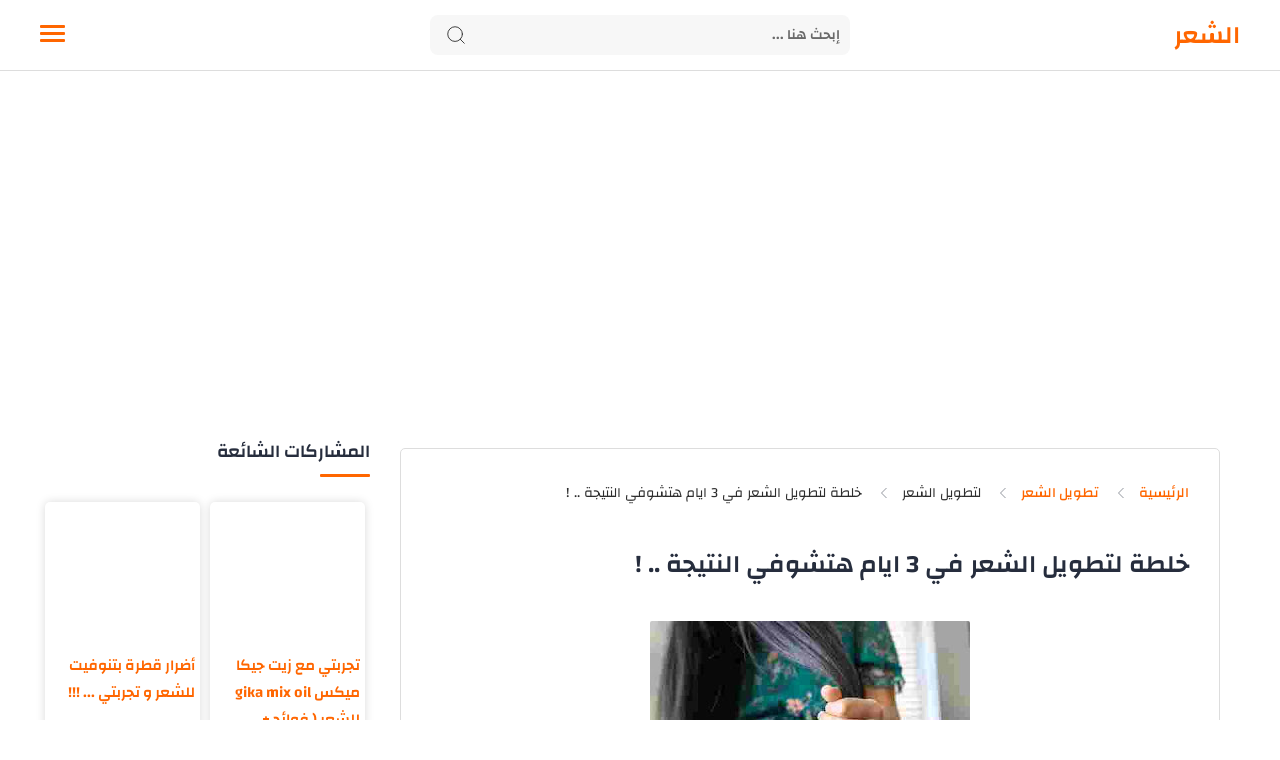

--- FILE ---
content_type: text/html; charset=UTF-8
request_url: https://www.must-check.com/2023/04/khalta-tatwil-chaar-3-ayam.html
body_size: 48342
content:
<!DOCTYPE html>
<html dir='rtl' lang='ar' xmlns:b='http://www.google.com/2005/gml/b'>
<!--[ <head> Open ]-->
  <head>
<script async='async' data-ad-client='ca-pub-8545469596516151' src='https://pagead2.googlesyndication.com/pagead/js/adsbygoogle.js'></script>
<!--[ SingleItem title ]-->
<title>خلطة لتطويل الشعر في 3 ايام هتشوفي النتيجة .. !</title>
<!-- Default Meta -->
<meta content='text/html; charset=UTF-8' http-equiv='Content-Type'/>
<meta content='width=device-width, initial-scale=1' name='viewport'/>
<link href='https://www.must-check.com/2023/04/khalta-tatwil-chaar-3-ayam.html' rel='canonical'/>
<meta content='خلطة لتطويل الشعر في 3 ايام هتشوفي النتيجة, خلطة لتطويل الشعر في اسبوع 10 سم, خلطة هندية لتطويل الشعر بسرعة, خلطة لتطويل الشعر باسبوع ونصف والله على ض' name='description'/>
<link href='https://www.must-check.com/favicon.ico' rel='icon' type='image/x-icon'/>
<link href='https://www.must-check.com/favicon.ico' rel='apple-touch-icon' sizes='120x120'/>
<link href='https://www.must-check.com/favicon.ico' rel='apple-touch-icon' sizes='152x152'/>
<meta content='IE=edge' http-equiv='X-UA-Compatible'/>
<meta content='blogger' name='generator'/>
<meta content='#ff6600' name='theme-color'/>
<meta content='#ff6600' name='msapplication-navbutton-color'/>
<link href='https://blogger.googleusercontent.com/img/b/R29vZ2xl/AVvXsEjtwYtGfoqiOi74EM0X_RS8ZCsGM-YG67JPCYlieys3zpwWweYC4X_o0DmHeOwkXigQZvwJax8yrsErEeli3b2HzAJj7Ksao3C2vtLjKw5oe16LlP-ABvuskk5ryylTmAxmPfNGRHBrzuoIOMMYuCiKDPzs2XiEvlOfDdDN3mlQFVglariHUB0LvtnmgQ/w320-h200/%D8%AE%D9%84%D8%B7%D8%A9%20%D9%84%D8%AA%D8%B7%D9%88%D9%8A%D9%84%20%D8%A7%D9%84%D8%B4%D8%B9%D8%B1%20%D9%81%D9%8A%203%20%D8%A7%D9%8A%D8%A7%D9%85%20%D9%87%D8%AA%D8%B4%D9%88%D9%81%D9%8A%20%D8%A7%D9%84%D9%86%D8%AA%D9%8A%D8%AC%D8%A9.jpg' rel='image_src'/>
<!--[if IE]><script type='text/javascript'>(function(){var html5=("abbr,article,aside,audio,canvas,datalist,details,"+"figure,footer,header,hgroup,mark,menu,meter,nav,output,"+"progress,section,time,video").split(',');for(var i=0;i<html5.length;i++){document.createElement(html5[i])}try{document.execCommand('BackgroundImageCache',false,true)}catch(e){}})()</script><![endif]-->
<!-- Open Graph -->
<meta content='ar_AR' property='og:locale'/>
<meta content='https://www.must-check.com/2023/04/khalta-tatwil-chaar-3-ayam.html' property='og:url'/>
<meta content='خلطة لتطويل الشعر في 3 ايام هتشوفي النتيجة .. !' property='og:title'/>
<meta content='الشعر' property='og:site_name'/>
<meta content='خلطة لتطويل الشعر في 3 ايام هتشوفي النتيجة, خلطة لتطويل الشعر في اسبوع 10 سم, خلطة هندية لتطويل الشعر بسرعة, خلطة لتطويل الشعر باسبوع ونصف والله على ض' property='og:description'/>
<meta content='خلطة لتطويل الشعر في 3 ايام هتشوفي النتيجة .. !' property='og:image:alt'/>
<meta content='article' property='og:type'/>
<meta content='https://blogger.googleusercontent.com/img/b/R29vZ2xl/AVvXsEjtwYtGfoqiOi74EM0X_RS8ZCsGM-YG67JPCYlieys3zpwWweYC4X_o0DmHeOwkXigQZvwJax8yrsErEeli3b2HzAJj7Ksao3C2vtLjKw5oe16LlP-ABvuskk5ryylTmAxmPfNGRHBrzuoIOMMYuCiKDPzs2XiEvlOfDdDN3mlQFVglariHUB0LvtnmgQ/w1200-h630-p-k-no-nu/%D8%AE%D9%84%D8%B7%D8%A9%20%D9%84%D8%AA%D8%B7%D9%88%D9%8A%D9%84%20%D8%A7%D9%84%D8%B4%D8%B9%D8%B1%20%D9%81%D9%8A%203%20%D8%A7%D9%8A%D8%A7%D9%85%20%D9%87%D8%AA%D8%B4%D9%88%D9%81%D9%8A%20%D8%A7%D9%84%D9%86%D8%AA%D9%8A%D8%AC%D8%A9.jpg' property='og:image'/>
<!-- Twitter Card -->
<meta content='summary_large_image' name='twitter:card'/>
<meta content='https://www.must-check.com/' name='twitter:domain'/>
<meta content='خلطة لتطويل الشعر في 3 ايام هتشوفي النتيجة, خلطة لتطويل الشعر في اسبوع 10 سم, خلطة هندية لتطويل الشعر بسرعة, خلطة لتطويل الشعر باسبوع ونصف والله على ض' name='twitter:description'/>
<meta content='خلطة لتطويل الشعر في 3 ايام هتشوفي النتيجة .. !' name='twitter:title'/>
<meta content='https://blogger.googleusercontent.com/img/b/R29vZ2xl/AVvXsEjtwYtGfoqiOi74EM0X_RS8ZCsGM-YG67JPCYlieys3zpwWweYC4X_o0DmHeOwkXigQZvwJax8yrsErEeli3b2HzAJj7Ksao3C2vtLjKw5oe16LlP-ABvuskk5ryylTmAxmPfNGRHBrzuoIOMMYuCiKDPzs2XiEvlOfDdDN3mlQFVglariHUB0LvtnmgQ/w1200-h630-p-k-no-nu/%D8%AE%D9%84%D8%B7%D8%A9%20%D9%84%D8%AA%D8%B7%D9%88%D9%8A%D9%84%20%D8%A7%D9%84%D8%B4%D8%B9%D8%B1%20%D9%81%D9%8A%203%20%D8%A7%D9%8A%D8%A7%D9%85%20%D9%87%D8%AA%D8%B4%D9%88%D9%81%D9%8A%20%D8%A7%D9%84%D9%86%D8%AA%D9%8A%D8%AC%D8%A9.jpg' name='twitter:image'/>
<!-- Required -->
<meta charset='UTF-8'/>
<meta content='website' property='og:type'/>
<meta content='article' property='og:type'/>
<meta content='all' name='audience'/>
<meta content='general' name='rating'/>
<meta content='blogger' name='generator'/>
<meta content='الشعر' name='title'/>
<meta content='الكلمات المفتاحية' name='keywords'/>
<meta content=' نيتش المدونة ' name=' Classification'/>
<meta content='اسم تطبيق المدونة' name='application-name'/>
<meta content='اسم مالك المدونة' name='author'/>
<meta content='بريدك الالكترونى' name='Email'/>
<meta content='معرف تطبيق الفيسبوك' property='fb:app_id'/>
<meta content='معرف مدير حساب التطبيق' property='fb:admins'/>
<meta content='رابط صفحة المدونة على فيسبوك' property='article:publisher'/>
<meta content='رابط حساب المؤلف على فيسبوك' property='article:author'/>
<meta content='اسم حساب تويتر' name='twitter:site'/>
<!--[ CSS stylesheet ]-->
<style id='page-skin-1' type='text/css'><!--
/* Variables */
<Group description="الألوان الخارجية">
<Variable name="themeColor" description="لون شريط البحث الخاص بالمتصفح في الهاتف" type="color" default="#fefefe"/>
<Variable name="body.background" description="الخلفية" type="background" color="#fefefe" default="$(color) url() repeat fixed top center" />
</Group>
<Group description=" أساسي" selector="body">
<Variable name="title.color" description="لون العناوين" type="color" default="#262d3d"/>
<Variable name="text.color" description="لون النص" type="color" default="#2e2e2e"/>
<Variable name="body.bg" description="لون الخلفية" type="color" default="#fff"/>
<Variable name="keycolor" description="اللون الرئيسي" type="color" default="#ff6600"/>
<Variable name="icon.color" description="لون الإيقونات" type="color" default="#262d3d"/>
</Group>
<Group description="المساحات">
<Variable name="header.height" description="إرتفاع رأس المدونة" type="length" max="90px" default="70px"/>
<Variable name="sidebar.width" description="عرض الشريط الجانبي" type="length" max="350px" default="330px"/>
<Variable name="blog.width" description="عرض المدونة" type="length" max="1400px" min="900px" default="1200px"/>
</Group>
<Group description="الشريط العلوي" selector="#header">
<Variable name="header.back" description="خلفية الشريط" type="color" default="#fff"/>
<Variable name="header.link.color" description="لون الروابط" type="color" default="#2e2e2e"/>
<Variable name="header.search.color" description="لون مربع البحث" type="color" default="#2e2e2e"/>
<Variable name="header.search.back" description="خلفية مربع البحث" type="color" default="#f7f7f7"/>
<Variable name="header.nav.btn" description="لون زر القائمة" type="color" default="#ff6600"/>
</Group>
<Group description="المشاركات" selector=".post-body">
<Variable name="post.title" description="لون العناوين" type="color" default="#ff6600"/>
<Variable name="post.bg" description="خلفية المشاركة" type="color" default="#fff"/>
<Variable name="linear.bgAlt" description="اللون المتدرج" type="color" default="#ff6600"/>
</Group>
<Group description="الشريط الجانبي" selector="aside">
<Variable name="aside.title" description="عنوان العناصر" type="color" default="#262d3d"/>
<Variable name="aside.link" description="لون الروابط" type="color" default="#ff6600"/>
<Variable name="aside.text" description="لون النصوص" type="color" default="#2e2e2e"/>
<Variable name="aside.bg" description="خلفية العناصر" type="color" default="#fff"/>
</Group>
<Group description="الفوتر" selector=".creditInner">
<Variable name="footer.back" description="لون الخلفية" type="color" default="#fefefe"/>
<Variable name="footer.title" description="عنوان العناصر" type="color" default="#262d3d"/>
<Variable name="footer.link" description="لون الروابط" type="color" default="#ff6600"/>
<Variable name="footer.text" description="لون النصوص" type="color" default="#2e2e2e"/>
</Group>
<Group description="comment required">
<Variable name="body.text.font" description="Font Blogger comment" type="font" default="&#39;Roboto&#39;, sans-serif"/>
<Variable name="body.text.color" description="Color" type="color" default="#505050" />
<Variable name="body.link.color" description="Link color" type="color" default="#262d3d" />
<Variable name="posts.title.color" description="Post title color" type="color" default="#262d3d" />
<Variable name="posts.text.color" description="Post text color" type="color" default="#48525c" />
<Variable name="posts.icons.color" description="Post info color" type="color" default="#262d3d"/>
<Variable name="posts.background.color" description="Post background color" type="color" default="#f7f7fc" />
<Variable name="tabs.font" description="Font" type="font" default="&#39;Roboto&#39;, sans-serif"/>
<Variable name="tabs.color" description="Text color" type="color" default="#4d4d4d" />
<Variable name="tabs.selected.color" description="Selected color" type="color" default="#fff" />
<Variable name="tabs.overflow.background.color" description="Popup background color" type="color" default="#f7f7fc" />
<Variable name="tabs.overflow.color" description="Popup text color" type="color" default="#48525c" />
<Variable name="tabs.overflow.selected.color" description="Popup selected color" type="color" default="#262d3d" />
<Variable name="labels.background.color" description="Labels background color" type="color" default="#fff"/>
<Variable name="blog.title.font" description="Blog title font" type="font" default="&#39;Roboto&#39;, sans-serif"/>
<Variable name="blog.title.color" description="Blog title color" type="color" default="#fff"/>
</Group>
*/
/* Font Body */ @font-face{font-family:Changa;font-style:normal;font-weight:300;font-display:swap;src:url(https://fonts.gstatic.com/s/changa/v20/2-cm9JNi2YuVOUckY5y-au8.woff2) format('woff2');unicode-range:U+0600-06FF,U+200C-200E,U+2010-2011,U+204F,U+2E41,U+FB50-FDFF,U+FE80-FEFC}@font-face{font-family:Changa;font-style:normal;font-weight:300;font-display:swap;src:url(https://fonts.gstatic.com/s/changa/v20/2-cm9JNi2YuVOUckaJy-au8.woff2) format('woff2');unicode-range:U+0100-024F,U+0259,U+1E00-1EFF,U+2020,U+20A0-20AB,U+20AD-20CF,U+2113,U+2C60-2C7F,U+A720-A7FF}@font-face{font-family:Changa;font-style:normal;font-weight:300;font-display:swap;src:url(https://fonts.gstatic.com/s/changa/v20/2-cm9JNi2YuVOUckZpy-.woff2) format('woff2');unicode-range:U+0000-00FF,U+0131,U+0152-0153,U+02BB-02BC,U+02C6,U+02DA,U+02DC,U+2000-206F,U+2074,U+20AC,U+2122,U+2191,U+2193,U+2212,U+2215,U+FEFF,U+FFFD}@font-face{font-family:Changa;font-style:normal;font-weight:400;font-display:swap;src:url(https://fonts.gstatic.com/s/changa/v20/2-cm9JNi2YuVOUckY5y-au8.woff2) format('woff2');unicode-range:U+0600-06FF,U+200C-200E,U+2010-2011,U+204F,U+2E41,U+FB50-FDFF,U+FE80-FEFC}@font-face{font-family:Changa;font-style:normal;font-weight:400;font-display:swap;src:url(https://fonts.gstatic.com/s/changa/v20/2-cm9JNi2YuVOUckaJy-au8.woff2) format('woff2');unicode-range:U+0100-024F,U+0259,U+1E00-1EFF,U+2020,U+20A0-20AB,U+20AD-20CF,U+2113,U+2C60-2C7F,U+A720-A7FF}@font-face{font-family:Changa;font-style:normal;font-weight:400;font-display:swap;src:url(https://fonts.gstatic.com/s/changa/v20/2-cm9JNi2YuVOUckZpy-.woff2) format('woff2');unicode-range:U+0000-00FF,U+0131,U+0152-0153,U+02BB-02BC,U+02C6,U+02DA,U+02DC,U+2000-206F,U+2074,U+20AC,U+2122,U+2191,U+2193,U+2212,U+2215,U+FEFF,U+FFFD}@font-face{font-family:Changa;font-style:normal;font-weight:500;font-display:swap;src:url(https://fonts.gstatic.com/s/changa/v20/2-cm9JNi2YuVOUckY5y-au8.woff2) format('woff2');unicode-range:U+0600-06FF,U+200C-200E,U+2010-2011,U+204F,U+2E41,U+FB50-FDFF,U+FE80-FEFC}@font-face{font-family:Changa;font-style:normal;font-weight:500;font-display:swap;src:url(https://fonts.gstatic.com/s/changa/v20/2-cm9JNi2YuVOUckaJy-au8.woff2) format('woff2');unicode-range:U+0100-024F,U+0259,U+1E00-1EFF,U+2020,U+20A0-20AB,U+20AD-20CF,U+2113,U+2C60-2C7F,U+A720-A7FF}@font-face{font-family:Changa;font-style:normal;font-weight:500;font-display:swap;src:url(https://fonts.gstatic.com/s/changa/v20/2-cm9JNi2YuVOUckZpy-.woff2) format('woff2');unicode-range:U+0000-00FF,U+0131,U+0152-0153,U+02BB-02BC,U+02C6,U+02DA,U+02DC,U+2000-206F,U+2074,U+20AC,U+2122,U+2191,U+2193,U+2212,U+2215,U+FEFF,U+FFFD}@font-face{font-family:Changa;font-style:normal;font-weight:600;font-display:swap;src:url(https://fonts.gstatic.com/s/changa/v20/2-cm9JNi2YuVOUckY5y-au8.woff2) format('woff2');unicode-range:U+0600-06FF,U+200C-200E,U+2010-2011,U+204F,U+2E41,U+FB50-FDFF,U+FE80-FEFC}@font-face{font-family:Changa;font-style:normal;font-weight:600;font-display:swap;src:url(https://fonts.gstatic.com/s/changa/v20/2-cm9JNi2YuVOUckaJy-au8.woff2) format('woff2');unicode-range:U+0100-024F,U+0259,U+1E00-1EFF,U+2020,U+20A0-20AB,U+20AD-20CF,U+2113,U+2C60-2C7F,U+A720-A7FF}@font-face{font-family:Changa;font-style:normal;font-weight:600;font-display:swap;src:url(https://fonts.gstatic.com/s/changa/v20/2-cm9JNi2YuVOUckZpy-.woff2) format('woff2');unicode-range:U+0000-00FF,U+0131,U+0152-0153,U+02BB-02BC,U+02C6,U+02DA,U+02DC,U+2000-206F,U+2074,U+20AC,U+2122,U+2191,U+2193,U+2212,U+2215,U+FEFF,U+FFFD}
/* Source Code Font */ @font-face {font-family: 'Fira Mono';font-style: normal;font-weight: 400;font-display: swap;src: url(https://fonts.gstatic.com/s/firamono/v9/N0bX2SlFPv1weGeLZDtQIg.woff) format('woff'), url(https://fonts.gstatic.com/s/firamono/v9/N0bX2SlFPv1weGeLZDtgJv7S.woff2) format('woff2')}
/* Icons SVG */ .fa-facebook{background:url('data:image/svg+xml;charset=utf8,<svg xmlns="http://www.w3.org/2000/svg" viewBox="0 0 320 512" fill="%232e2e2e"><path d="M279.14 288l14.22-92.66h-88.91v-60.13c0-25.35 12.42-50.06 52.24-50.06h40.42V6.26S260.43 0 225.36 0c-73.22 0-121.08 44.38-121.08 124.72v70.62H22.89V288h81.39v224h100.17V288z"/></svg>') center no-repeat}.fa-tiktok{background:url('data:image/svg+xml;charset=utf8,<svg xmlns="http://www.w3.org/2000/svg" viewBox="0 0 448 512" fill="%232e2e2e"><path d="M448,209.91a210.06,210.06,0,0,1-122.77-39.25V349.38A162.55,162.55,0,1,1,185,188.31V278.2a74.62,74.62,0,1,0,52.23,71.18V0l88,0a121.18,121.18,0,0,0,1.86,22.17h0A122.18,122.18,0,0,0,381,102.39a121.43,121.43,0,0,0,67,20.14Z"/></svg>') center no-repeat}.fa-insagram,.fa-instagram{background:url('data:image/svg+xml;charset=utf8,<svg xmlns="http://www.w3.org/2000/svg" viewBox="0 0 448 512" fill="%232e2e2e"><path d="M224.1 141c-63.6 0-114.9 51.3-114.9 114.9s51.3 114.9 114.9 114.9S339 319.5 339 255.9 287.7 141 224.1 141zm0 189.6c-41.1 0-74.7-33.5-74.7-74.7s33.5-74.7 74.7-74.7 74.7 33.5 74.7 74.7-33.6 74.7-74.7 74.7zm146.4-194.3c0 14.9-12 26.8-26.8 26.8-14.9 0-26.8-12-26.8-26.8s12-26.8 26.8-26.8 26.8 12 26.8 26.8zm76.1 27.2c-1.7-35.9-9.9-67.7-36.2-93.9-26.2-26.2-58-34.4-93.9-36.2-37-2.1-147.9-2.1-184.9 0-35.8 1.7-67.6 9.9-93.9 36.1s-34.4 58-36.2 93.9c-2.1 37-2.1 147.9 0 184.9 1.7 35.9 9.9 67.7 36.2 93.9s58 34.4 93.9 36.2c37 2.1 147.9 2.1 184.9 0 35.9-1.7 67.7-9.9 93.9-36.2 26.2-26.2 34.4-58 36.2-93.9 2.1-37 2.1-147.8 0-184.8zM398.8 388c-7.8 19.6-22.9 34.7-42.6 42.6-29.5 11.7-99.5 9-132.1 9s-102.7 2.6-132.1-9c-19.6-7.8-34.7-22.9-42.6-42.6-11.7-29.5-9-99.5-9-132.1s-2.6-102.7 9-132.1c7.8-19.6 22.9-34.7 42.6-42.6 29.5-11.7 99.5-9 132.1-9s102.7-2.6 132.1 9c19.6 7.8 34.7 22.9 42.6 42.6 11.7 29.5 9 99.5 9 132.1s2.7 102.7-9 132.1z"/></svg>') center no-repeat}.fa-youtube{background:url('data:image/svg+xml;charset=utf8,<svg xmlns="http://www.w3.org/2000/svg" viewBox="0 0 576 512"><path d="M549.655 124.083c-6.281-23.65-24.787-42.276-48.284-48.597C458.781 64 288 64 288 64S117.22 64 74.629 75.486c-23.497 6.322-42.003 24.947-48.284 48.597-11.412 42.867-11.412 132.305-11.412 132.305s0 89.438 11.412 132.305c6.281 23.65 24.787 41.5 48.284 47.821C117.22 448 288 448 288 448s170.78 0 213.371-11.486c23.497-6.321 42.003-24.171 48.284-47.821 11.412-42.867 11.412-132.305 11.412-132.305s0-89.438-11.412-132.305zm-317.51 213.508V175.185l142.739 81.205-142.739 81.201z"/></svg>') center no-repeat}.fa-pinterest{background:url('data:image/svg+xml;charset=utf8,<svg xmlns="http://www.w3.org/2000/svg" viewBox="0 0 384 512" fill="%232e2e2e"><path d="M204 6.5C101.4 6.5 0 74.9 0 185.6 0 256 39.6 296 63.6 296c9.9 0 15.6-27.6 15.6-35.4 0-9.3-23.7-29.1-23.7-67.8 0-80.4 61.2-137.4 140.4-137.4 68.1 0 118.5 38.7 118.5 109.8 0 53.1-21.3 152.7-90.3 152.7-24.9 0-46.2-18-46.2-43.8 0-37.8 26.4-74.4 26.4-113.4 0-66.2-93.9-54.2-93.9 25.8 0 16.8 2.1 35.4 9.6 50.7-13.8 59.4-42 147.9-42 209.1 0 18.9 2.7 37.5 4.5 56.4 3.4 3.8 1.7 3.4 6.9 1.5 50.4-69 48.6-82.5 71.4-172.8 12.3 23.4 44.1 36 69.3 36 106.2 0 153.9-103.5 153.9-196.8C384 71.3 298.2 6.5 204 6.5z"/></svg>') center no-repeat}.fa-twitter{background:url('data:image/svg+xml;charset=utf8,<svg xmlns="http://www.w3.org/2000/svg" viewBox="0 0 512 512" fill="%232e2e2e"><path d="M459.37 151.716c.325 4.548.325 9.097.325 13.645 0 138.72-105.583 298.558-298.558 298.558-59.452 0-114.68-17.219-161.137-47.106 8.447.974 16.568 1.299 25.34 1.299 49.055 0 94.213-16.568 130.274-44.832-46.132-.975-84.792-31.188-98.112-72.772 6.498.974 12.995 1.624 19.818 1.624 9.421 0 18.843-1.3 27.614-3.573-48.081-9.747-84.143-51.98-84.143-102.985v-1.299c13.969 7.797 30.214 12.67 47.431 13.319-28.264-18.843-46.781-51.005-46.781-87.391 0-19.492 5.197-37.36 14.294-52.954 51.655 63.675 129.3 105.258 216.365 109.807-1.624-7.797-2.599-15.918-2.599-24.04 0-57.828 46.782-104.934 104.934-104.934 30.213 0 57.502 12.67 76.67 33.137 23.715-4.548 46.456-13.32 66.599-25.34-7.798 24.366-24.366 44.833-46.132 57.827 21.117-2.273 41.584-8.122 60.426-16.243-14.292 20.791-32.161 39.308-52.628 54.253z"/></svg>') center no-repeat}.fa-linkedin{background:url('data:image/svg+xml;charset=utf8,<svg xmlns="http://www.w3.org/2000/svg" viewBox="0 0 448 512" fill="%232e2e2e"><path d="M100.28 448H7.4V148.9h92.88zM53.79 108.1C24.09 108.1 0 83.5 0 53.8a53.79 53.79 0 0 1 107.58 0c0 29.7-24.1 54.3-53.79 54.3zM447.9 448h-92.68V302.4c0-34.7-.7-79.2-48.29-79.2-48.29 0-55.69 37.7-55.69 76.7V448h-92.78V148.9h89.08v40.8h1.3c12.4-23.5 42.69-48.3 87.88-48.3 94 0 111.28 61.9 111.28 142.3V448z"/></svg>') center no-repeat}.fa-reddit{background:url('data:image/svg+xml;charset=utf8,<svg xmlns="http://www.w3.org/2000/svg" viewBox="0 0 512 512" fill="%232e2e2e"><path d="M440.3 203.5c-15 0-28.2 6.2-37.9 15.9-35.7-24.7-83.8-40.6-137.1-42.3L293 52.3l88.2 19.8c0 21.6 17.6 39.2 39.2 39.2 22 0 39.7-18.1 39.7-39.7s-17.6-39.7-39.7-39.7c-15.4 0-28.7 9.3-35.3 22l-97.4-21.6c-4.9-1.3-9.7 2.2-11 7.1L246.3 177c-52.9 2.2-100.5 18.1-136.3 42.8-9.7-10.1-23.4-16.3-38.4-16.3-55.6 0-73.8 74.6-22.9 100.1-1.8 7.9-2.6 16.3-2.6 24.7 0 83.8 94.4 151.7 210.3 151.7 116.4 0 210.8-67.9 210.8-151.7 0-8.4-.9-17.2-3.1-25.1 49.9-25.6 31.5-99.7-23.8-99.7zM129.4 308.9c0-22 17.6-39.7 39.7-39.7 21.6 0 39.2 17.6 39.2 39.7 0 21.6-17.6 39.2-39.2 39.2-22 .1-39.7-17.6-39.7-39.2zm214.3 93.5c-36.4 36.4-139.1 36.4-175.5 0-4-3.5-4-9.7 0-13.7 3.5-3.5 9.7-3.5 13.2 0 27.8 28.5 120 29 149 0 3.5-3.5 9.7-3.5 13.2 0 4.1 4 4.1 10.2.1 13.7zm-.8-54.2c-21.6 0-39.2-17.6-39.2-39.2 0-22 17.6-39.7 39.2-39.7 22 0 39.7 17.6 39.7 39.7-.1 21.5-17.7 39.2-39.7 39.2z"/></svg>') center no-repeat}.fa-messenger{background:url('data:image/svg+xml;charset=utf8,<svg xmlns="http://www.w3.org/2000/svg" viewBox="0 0 512 512" fill="%232e2e2e"><path d="M256.55 8C116.52 8 8 110.34 8 248.57c0 72.3 29.71 134.78 78.07 177.94 8.35 7.51 6.63 11.86 8.05 58.23A19.92 19.92 0 0 0 122 502.31c52.91-23.3 53.59-25.14 62.56-22.7C337.85 521.8 504 423.7 504 248.57 504 110.34 396.59 8 256.55 8zm149.24 185.13l-73 115.57a37.37 37.37 0 0 1-53.91 9.93l-58.08-43.47a15 15 0 0 0-18 0l-78.37 59.44c-10.46 7.93-24.16-4.6-17.11-15.67l73-115.57a37.36 37.36 0 0 1 53.91-9.93l58.06 43.46a15 15 0 0 0 18 0l78.41-59.38c10.44-7.98 24.14 4.54 17.09 15.62z"/></svg>') center no-repeat}.fa-whatsapp{background:url('data:image/svg+xml;charset=utf8,<svg xmlns="http://www.w3.org/2000/svg" viewBox="0 0 448 512" fill="%232e2e2e"><path d="M380.9 97.1C339 55.1 283.2 32 223.9 32c-122.4 0-222 99.6-222 222 0 39.1 10.2 77.3 29.6 111L0 480l117.7-30.9c32.4 17.7 68.9 27 106.1 27h.1c122.3 0 224.1-99.6 224.1-222 0-59.3-25.2-115-67.1-157zm-157 341.6c-33.2 0-65.7-8.9-94-25.7l-6.7-4-69.8 18.3L72 359.2l-4.4-7c-18.5-29.4-28.2-63.3-28.2-98.2 0-101.7 82.8-184.5 184.6-184.5 49.3 0 95.6 19.2 130.4 54.1 34.8 34.9 56.2 81.2 56.1 130.5 0 101.8-84.9 184.6-186.6 184.6zm101.2-138.2c-5.5-2.8-32.8-16.2-37.9-18-5.1-1.9-8.8-2.8-12.5 2.8-3.7 5.6-14.3 18-17.6 21.8-3.2 3.7-6.5 4.2-12 1.4-32.6-16.3-54-29.1-75.5-66-5.7-9.8 5.7-9.1 16.3-30.3 1.8-3.7.9-6.9-.5-9.7-1.4-2.8-12.5-30.1-17.1-41.2-4.5-10.8-9.1-9.3-12.5-9.5-3.2-.2-6.9-.2-10.6-.2-3.7 0-9.7 1.4-14.8 6.9-5.1 5.6-19.4 19-19.4 46.3 0 27.3 19.9 53.7 22.6 57.4 2.8 3.7 39.1 59.7 94.8 83.8 35.2 15.2 49 16.5 66.6 13.9 10.7-1.6 32.8-13.4 37.4-26.4 4.6-13 4.6-24.1 3.2-26.4-1.3-2.5-5-3.9-10.5-6.6z"/></svg>') center no-repeat}.fa-behance{background:url('data:image/svg+xml;charset=utf8,<svg xmlns="http://www.w3.org/2000/svg" viewBox="0 0 576 512" fill="%232e2e2e"><path d="M232 237.2c31.8-15.2 48.4-38.2 48.4-74 0-70.6-52.6-87.8-113.3-87.8H0v354.4h171.8c64.4 0 124.9-30.9 124.9-102.9 0-44.5-21.1-77.4-64.7-89.7zM77.9 135.9H151c28.1 0 53.4 7.9 53.4 40.5 0 30.1-19.7 42.2-47.5 42.2h-79v-82.7zm83.3 233.7H77.9V272h84.9c34.3 0 56 14.3 56 50.6 0 35.8-25.9 47-57.6 47zm358.5-240.7H376V94h143.7v34.9zM576 305.2c0-75.9-44.4-139.2-124.9-139.2-78.2 0-131.3 58.8-131.3 135.8 0 79.9 50.3 134.7 131.3 134.7 61.3 0 101-27.6 120.1-86.3H509c-6.7 21.9-34.3 33.5-55.7 33.5-41.3 0-63-24.2-63-65.3h185.1c.3-4.2.6-8.7.6-13.2zM390.4 274c2.3-33.7 24.7-54.8 58.5-54.8 35.4 0 53.2 20.8 56.2 54.8H390.4z"/></svg>') center no-repeat}.fa-blogger{background:url('data:image/svg+xml;charset=utf8,<svg xmlns="http://www.w3.org/2000/svg" viewBox="0 0 448 512" fill="%232e2e2e"><path d="M446.6 222.7c-1.8-8-6.8-15.4-12.5-18.5-1.8-1-13-2.2-25-2.7-20.1-.9-22.3-1.3-28.7-5-10.1-5.9-12.8-12.3-12.9-29.5-.1-33-13.8-63.7-40.9-91.3-19.3-19.7-40.9-33-65.5-40.5-5.9-1.8-19.1-2.4-63.3-2.9-69.4-.8-84.8.6-108.4 10C45.9 59.5 14.7 96.1 3.3 142.9 1.2 151.7.7 165.8.2 246.8c-.6 101.5.1 116.4 6.4 136.5 15.6 49.6 59.9 86.3 104.4 94.3 14.8 2.7 197.3 3.3 216 .8 32.5-4.4 58-17.5 81.9-41.9 17.3-17.7 28.1-36.8 35.2-62.1 4.9-17.6 4.5-142.8 2.5-151.7zm-322.1-63.6c7.8-7.9 10-8.2 58.8-8.2 43.9 0 45.4.1 51.8 3.4 9.3 4.7 13.4 11.3 13.4 21.9 0 9.5-3.8 16.2-12.3 21.6-4.6 2.9-7.3 3.1-50.3 3.3-26.5.2-47.7-.4-50.8-1.2-16.6-4.7-22.8-28.5-10.6-40.8zm191.8 199.8l-14.9 2.4-77.5.9c-68.1.8-87.3-.4-90.9-2-7.1-3.1-13.8-11.7-14.9-19.4-1.1-7.3 2.6-17.3 8.2-22.4 7.1-6.4 10.2-6.6 97.3-6.7 89.6-.1 89.1-.1 97.6 7.8 12.1 11.3 9.5 31.2-4.9 39.4z"/></svg>') center no-repeat}.fa-discord{background:url('data:image/svg+xml;charset=utf8,<svg xmlns="http://www.w3.org/2000/svg" viewBox="0 0 640 512" fill="%232e2e2e"><path d="M524.531,69.836a1.5,1.5,0,0,0-.764-.7A485.065,485.065,0,0,0,404.081,32.03a1.816,1.816,0,0,0-1.923.91,337.461,337.461,0,0,0-14.9,30.6,447.848,447.848,0,0,0-134.426,0,309.541,309.541,0,0,0-15.135-30.6,1.89,1.89,0,0,0-1.924-.91A483.689,483.689,0,0,0,116.085,69.137a1.712,1.712,0,0,0-.788.676C39.068,183.651,18.186,294.69,28.43,404.354a2.016,2.016,0,0,0,.765,1.375A487.666,487.666,0,0,0,176.02,479.918a1.9,1.9,0,0,0,2.063-.676A348.2,348.2,0,0,0,208.12,430.4a1.86,1.86,0,0,0-1.019-2.588,321.173,321.173,0,0,1-45.868-21.853,1.885,1.885,0,0,1-.185-3.126c3.082-2.309,6.166-4.711,9.109-7.137a1.819,1.819,0,0,1,1.9-.256c96.229,43.917,200.41,43.917,295.5,0a1.812,1.812,0,0,1,1.924.233c2.944,2.426,6.027,4.851,9.132,7.16a1.884,1.884,0,0,1-.162,3.126,301.407,301.407,0,0,1-45.89,21.83,1.875,1.875,0,0,0-1,2.611,391.055,391.055,0,0,0,30.014,48.815,1.864,1.864,0,0,0,2.063.7A486.048,486.048,0,0,0,610.7,405.729a1.882,1.882,0,0,0,.765-1.352C623.729,277.594,590.933,167.465,524.531,69.836ZM222.491,337.58c-28.972,0-52.844-26.587-52.844-59.239S193.056,219.1,222.491,219.1c29.665,0,53.306,26.82,52.843,59.239C275.334,310.993,251.924,337.58,222.491,337.58Zm195.38,0c-28.971,0-52.843-26.587-52.843-59.239S388.437,219.1,417.871,219.1c29.667,0,53.307,26.82,52.844,59.239C470.715,310.993,447.538,337.58,417.871,337.58Z"/></svg>') center no-repeat}.fa-github{background:url('data:image/svg+xml;charset=utf8,<svg xmlns="http://www.w3.org/2000/svg" viewBox="0 0 496 512" fill="%232e2e2e"><path d="M165.9 397.4c0 2-2.3 3.6-5.2 3.6-3.3.3-5.6-1.3-5.6-3.6 0-2 2.3-3.6 5.2-3.6 3-.3 5.6 1.3 5.6 3.6zm-31.1-4.5c-.7 2 1.3 4.3 4.3 4.9 2.6 1 5.6 0 6.2-2s-1.3-4.3-4.3-5.2c-2.6-.7-5.5.3-6.2 2.3zm44.2-1.7c-2.9.7-4.9 2.6-4.6 4.9.3 2 2.9 3.3 5.9 2.6 2.9-.7 4.9-2.6 4.6-4.6-.3-1.9-3-3.2-5.9-2.9zM244.8 8C106.1 8 0 113.3 0 252c0 110.9 69.8 205.8 169.5 239.2 12.8 2.3 17.3-5.6 17.3-12.1 0-6.2-.3-40.4-.3-61.4 0 0-70 15-84.7-29.8 0 0-11.4-29.1-27.8-36.6 0 0-22.9-15.7 1.6-15.4 0 0 24.9 2 38.6 25.8 21.9 38.6 58.6 27.5 72.9 20.9 2.3-16 8.8-27.1 16-33.7-55.9-6.2-112.3-14.3-112.3-110.5 0-27.5 7.6-41.3 23.6-58.9-2.6-6.5-11.1-33.3 2.6-67.9 20.9-6.5 69 27 69 27 20-5.6 41.5-8.5 62.8-8.5s42.8 2.9 62.8 8.5c0 0 48.1-33.6 69-27 13.7 34.7 5.2 61.4 2.6 67.9 16 17.7 25.8 31.5 25.8 58.9 0 96.5-58.9 104.2-114.8 110.5 9.2 7.9 17 22.9 17 46.4 0 33.7-.3 75.4-.3 83.6 0 6.5 4.6 14.4 17.3 12.1C428.2 457.8 496 362.9 496 252 496 113.3 383.5 8 244.8 8zM97.2 352.9c-1.3 1-1 3.3.7 5.2 1.6 1.6 3.9 2.3 5.2 1 1.3-1 1-3.3-.7-5.2-1.6-1.6-3.9-2.3-5.2-1zm-10.8-8.1c-.7 1.3.3 2.9 2.3 3.9 1.6 1 3.6.7 4.3-.7.7-1.3-.3-2.9-2.3-3.9-2-.6-3.6-.3-4.3.7zm32.4 35.6c-1.6 1.3-1 4.3 1.3 6.2 2.3 2.3 5.2 2.6 6.5 1 1.3-1.3.7-4.3-1.3-6.2-2.2-2.3-5.2-2.6-6.5-1zm-11.4-14.7c-1.6 1-1.6 3.6 0 5.9 1.6 2.3 4.3 3.3 5.6 2.3 1.6-1.3 1.6-3.9 0-6.2-1.4-2.3-4-3.3-5.6-2z"/></svg>') center no-repeat}.fa-google-play{background:url('data:image/svg+xml;charset=utf8,<svg xmlns="http://www.w3.org/2000/svg" viewBox="0 0 512 512" fill="%232e2e2e"><path d="M325.3 234.3L104.6 13l280.8 161.2-60.1 60.1zM47 0C34 6.8 25.3 19.2 25.3 35.3v441.3c0 16.1 8.7 28.5 21.7 35.3l256.6-256L47 0zm425.2 225.6l-58.9-34.1-65.7 64.5 65.7 64.5 60.1-34.1c18-14.3 18-46.5-1.2-60.8zM104.6 499l280.8-161.2-60.1-60.1L104.6 499z"/></svg>') center no-repeat}.fa-paypal{background:url('data:image/svg+xml;charset=utf8,<svg xmlns="http://www.w3.org/2000/svg" viewBox="0 0 384 512" fill="%232e2e2e"><path d="M111.4 295.9c-3.5 19.2-17.4 108.7-21.5 134-.3 1.8-1 2.5-3 2.5H12.3c-7.6 0-13.1-6.6-12.1-13.9L58.8 46.6c1.5-9.6 10.1-16.9 20-16.9 152.3 0 165.1-3.7 204 11.4 60.1 23.3 65.6 79.5 44 140.3-21.5 62.6-72.5 89.5-140.1 90.3-43.4.7-69.5-7-75.3 24.2zM357.1 152c-1.8-1.3-2.5-1.8-3 1.3-2 11.4-5.1 22.5-8.8 33.6-39.9 113.8-150.5 103.9-204.5 103.9-6.1 0-10.1 3.3-10.9 9.4-22.6 140.4-27.1 169.7-27.1 169.7-1 7.1 3.5 12.9 10.6 12.9h63.5c8.6 0 15.7-6.3 17.4-14.9.7-5.4-1.1 6.1 14.4-91.3 4.6-22 14.3-19.7 29.3-19.7 71 0 126.4-28.8 142.9-112.3 6.5-34.8 4.6-71.4-23.8-92.6z"/></svg>') center no-repeat}.fa-quora{background:url('data:image/svg+xml;charset=utf8,<svg xmlns="http://www.w3.org/2000/svg" viewBox="0 0 448 512" fill="%232e2e2e"><path d="M440.5 386.7h-29.3c-1.5 13.5-10.5 30.8-33 30.8-20.5 0-35.3-14.2-49.5-35.8 44.2-34.2 74.7-87.5 74.7-153C403.5 111.2 306.8 32 205 32 105.3 32 7.3 111.7 7.3 228.7c0 134.1 131.3 221.6 249 189C276 451.3 302 480 351.5 480c81.8 0 90.8-75.3 89-93.3zM297 329.2C277.5 300 253.3 277 205.5 277c-30.5 0-54.3 10-69 22.8l12.2 24.3c6.2-3 13-4 19.8-4 35.5 0 53.7 30.8 69.2 61.3-10 3-20.7 4.2-32.7 4.2-75 0-107.5-53-107.5-156.7C97.5 124.5 130 71 205 71c76.2 0 108.7 53.5 108.7 157.7.1 41.8-5.4 75.6-16.7 100.5z"/></svg>') center no-repeat}.fa-shopify{background:url('data:image/svg+xml;charset=utf8,<svg xmlns="http://www.w3.org/2000/svg" viewBox="0 0 448 512" fill="%232e2e2e"><path d="M388.32,104.1a4.66,4.66,0,0,0-4.4-4c-2,0-37.23-.8-37.23-.8s-21.61-20.82-29.62-28.83V503.2L442.76,472S388.72,106.5,388.32,104.1ZM288.65,70.47a116.67,116.67,0,0,0-7.21-17.61C271,32.85,255.42,22,237,22a15,15,0,0,0-4,.4c-.4-.8-1.2-1.2-1.6-2C223.4,11.63,213,7.63,200.58,8c-24,.8-48,18-67.25,48.83-13.61,21.62-24,48.84-26.82,70.06-27.62,8.4-46.83,14.41-47.23,14.81-14,4.4-14.41,4.8-16,18-1.2,10-38,291.82-38,291.82L307.86,504V65.67a41.66,41.66,0,0,0-4.4.4S297.86,67.67,288.65,70.47ZM233.41,87.69c-16,4.8-33.63,10.4-50.84,15.61,4.8-18.82,14.41-37.63,25.62-50,4.4-4.4,10.41-9.61,17.21-12.81C232.21,54.86,233.81,74.48,233.41,87.69ZM200.58,24.44A27.49,27.49,0,0,1,215,28c-6.4,3.2-12.81,8.41-18.81,14.41-15.21,16.42-26.82,42-31.62,66.45-14.42,4.41-28.83,8.81-42,12.81C131.33,83.28,163.75,25.24,200.58,24.44ZM154.15,244.61c1.6,25.61,69.25,31.22,73.25,91.66,2.8,47.64-25.22,80.06-65.65,82.47-48.83,3.2-75.65-25.62-75.65-25.62l10.4-44s26.82,20.42,48.44,18.82c14-.8,19.22-12.41,18.81-20.42-2-33.62-57.24-31.62-60.84-86.86-3.2-46.44,27.22-93.27,94.47-97.68,26-1.6,39.23,4.81,39.23,4.81L221.4,225.39s-17.21-8-37.63-6.4C154.15,221,153.75,239.8,154.15,244.61ZM249.42,82.88c0-12-1.6-29.22-7.21-43.63,18.42,3.6,27.22,24,31.23,36.43Q262.63,78.68,249.42,82.88Z"/></svg>') center no-repeat}.fa-steam{background:url('data:image/svg+xml;charset=utf8,<svg xmlns="http://www.w3.org/2000/svg" viewBox="0 0 448 512" fill="%232e2e2e"><path d="M395.5 177.5c0 33.8-27.5 61-61 61-33.8 0-61-27.3-61-61s27.3-61 61-61c33.5 0 61 27.2 61 61zm52.5.2c0 63-51 113.8-113.7 113.8L225 371.3c-4 43-40.5 76.8-84.5 76.8-40.5 0-74.7-28.8-83-67L0 358V250.7L97.2 290c15.1-9.2 32.2-13.3 52-11.5l71-101.7c.5-62.3 51.5-112.8 114-112.8C397 64 448 115 448 177.7zM203 363c0-34.7-27.8-62.5-62.5-62.5-4.5 0-9 .5-13.5 1.5l26 10.5c25.5 10.2 38 39 27.7 64.5-10.2 25.5-39.2 38-64.7 27.5-10.2-4-20.5-8.3-30.7-12.2 10.5 19.7 31.2 33.2 55.2 33.2 34.7 0 62.5-27.8 62.5-62.5zm207.5-185.3c0-42-34.3-76.2-76.2-76.2-42.3 0-76.5 34.2-76.5 76.2 0 42.2 34.3 76.2 76.5 76.2 41.9.1 76.2-33.9 76.2-76.2z"/></svg>') center no-repeat}.fa-telegram{background:url('data:image/svg+xml;charset=utf8,<svg xmlns="http://www.w3.org/2000/svg" viewBox="0 0 512 512"><path d="M511.6 36.86l-64 415.1c-1.5 9.734-7.375 18.22-15.97 23.05c-4.844 2.719-10.27 4.097-15.68 4.097c-4.188 0-8.319-.8154-12.29-2.472l-122.6-51.1l-50.86 76.29C226.3 508.5 219.8 512 212.8 512C201.3 512 192 502.7 192 491.2v-96.18c0-7.115 2.372-14.03 6.742-19.64L416 96l-293.7 264.3L19.69 317.5C8.438 312.8 .8125 302.2 .0625 289.1s5.469-23.72 16.06-29.77l448-255.1c10.69-6.109 23.88-5.547 34 1.406S513.5 24.72 511.6 36.86z"/></svg>') center no-repeat}.fa-tumblr{background:url('data:image/svg+xml;charset=utf8,<svg xmlns="http://www.w3.org/2000/svg" viewBox="0 0 320 512" fill="%232e2e2e"><path d="M309.8 480.3c-13.6 14.5-50 31.7-97.4 31.7-120.8 0-147-88.8-147-140.6v-144H17.9c-5.5 0-10-4.5-10-10v-68c0-7.2 4.5-13.6 11.3-16 62-21.8 81.5-76 84.3-117.1.8-11 6.5-16.3 16.1-16.3h70.9c5.5 0 10 4.5 10 10v115.2h83c5.5 0 10 4.4 10 9.9v81.7c0 5.5-4.5 10-10 10h-83.4V360c0 34.2 23.7 53.6 68 35.8 4.8-1.9 9-3.2 12.7-2.2 3.5.9 5.8 3.4 7.4 7.9l22 64.3c1.8 5 3.3 10.6-.4 14.5z"/></svg>') center no-repeat}.fa-twitch{background:url('data:image/svg+xml;charset=utf8,<svg xmlns="http://www.w3.org/2000/svg" viewBox="0 0 512 512" fill="%232e2e2e"><path d="M391.17,103.47H352.54v109.7h38.63ZM285,103H246.37V212.75H285ZM120.83,0,24.31,91.42V420.58H140.14V512l96.53-91.42h77.25L487.69,256V0ZM449.07,237.75l-77.22,73.12H294.61l-67.6,64v-64H140.14V36.58H449.07Z"/></svg>') center no-repeat}.fa-unity{background:url('data:image/svg+xml;charset=utf8,<svg xmlns="http://www.w3.org/2000/svg" viewBox="0 0 448 512" fill="%232e2e2e"><path d="M243.583 91.6027L323.695 138.384C326.575 140.026 326.68 144.583 323.695 146.225L228.503 201.854C225.623 203.55 222.22 203.444 219.549 201.854L124.357 146.225C121.425 144.636 121.373 139.973 124.357 138.384L204.417 91.6027V0L0 119.417V358.252L78.3843 312.477V218.914C78.3319 215.576 82.2066 213.192 85.0865 214.993L180.279 270.622C183.159 272.318 184.782 275.338 184.782 278.464V389.669C184.834 393.007 180.959 395.391 178.079 393.589L97.9673 346.808L19.583 392.583L224 512L428.417 392.583L350.033 346.808L269.921 393.589C267.093 395.338 263.114 393.06 263.218 389.669V278.464C263.218 275.126 265.051 272.159 267.721 270.622L362.914 214.993C365.741 213.245 369.72 215.47 369.616 218.914V312.477L448 358.252V119.417L243.583 0V91.6027Z"/></svg>') center no-repeat}.fa-codepen{background:url('data:image/svg+xml;charset=utf8,<svg xmlns="http://www.w3.org/2000/svg" viewBox="0 0 512 512" fill="%232e2e2e"><path d="M502.285 159.704l-234-156c-7.987-4.915-16.511-4.96-24.571 0l-234 156C3.714 163.703 0 170.847 0 177.989v155.2e2e2ec0 7.143 3.714 14.286 9.715 18.286l234 156.022c7.987 4.915 16.511 4.96 24.571 0l234-156.022c6-3.2e2e2e 9.715-11.143 9.715-18.286V177.989c-.001-7.142-3.715-14.286-9.716-18.285zM278 63.131l172.286 114.858-76.857 51.429L278 165.703V63.131zm-44 0v102.572l-95.429 63.715-76.857-51.429L234 63.131zM44 219.132l55.143 36.857L44 292.846v-73.714zm190 229.715L61.714 333.989l76.857-51.429L234 346.275v102.572zm22-140.858l-77.715-52 77.715-52 77.715 52-77.715 52zm22 140.858V346.275l95.429-63.715 76.857 51.429L278 448.847zm190-156.001l-55.143-36.857L468 219.132v73.714z"/></svg>') center no-repeat}.fa-patreon{background:url('data:image/svg+xml;charset=utf8,<svg xmlns="http://www.w3.org/2000/svg" viewBox="0 0 512 512" fill="%232e2e2e"><path d="M512 194.8c0 101.3-82.4 183.8-183.8 183.8-101.7 0-184.4-82.4-184.4-183.8 0-101.6 82.7-184.3 184.4-184.3C429.6 10.5 512 93.2 512 194.8zM0 501.5h90v-491H0v491z"/></svg>') center no-repeat}.fa-dribbble{background:url('data:image/svg+xml;charset=utf8,<svg xmlns="http://www.w3.org/2000/svg" viewBox="0 0 512 512" fill="%232e2e2e"><path d="M256 8C119.252 8 8 119.252 8 256s111.252 248 248 248 248-111.252 248-248S392.748 8 256 8zm163.97 114.366c29.503 36.046 47.369 81.957 47.835 131.955-6.984-1.477-77.018-15.682-147.502-6.818-5.752-14.041-11.181-26.393-18.617-41.614 78.321-31.977 113.818-77.482 118.284-83.523zM396.421 97.87c-3.81 5.427-35.697 48.286-111.021 76.519-34.712-63.776-73.185-116.168-79.04-124.008 67.176-16.193 137.966 1.27 190.061 47.489zm-230.48-33.25c5.585 7.659 43.438 60.116 78.537 122.509-99.087 26.313-186.36 25.934-195.834 25.809C62.38 147.205 106.678 92.573 165.941 64.62zM44.17 256.323c0-2.166.043-4.322.108-6.473 9.268.19 111.92 1.513 217.706-30.146 6.064 11.868 11.857 23.915 17.174 35.949-76.599 21.575-146.194 83.527-180.531 142.306C64.794 360.405 44.17 310.73 44.17 256.323zm81.807 167.113c22.127-45.233 82.178-103.622 167.579-132.756 29.74 77.283 42.039 142.053 45.189 160.638-68.112 29.013-150.015 21.053-212.768-27.882zm248.38 8.489c-2.171-12.886-13.446-74.897-41.152-151.033 66.38-10.626 124.7 6.768 131.947 9.055-9.442 58.941-43.273 109.844-90.795 141.978z"/></svg>') center no-repeat}.fa-spotify{background:url('data:image/svg+xml;charset=utf8,<svg xmlns="http://www.w3.org/2000/svg" viewBox="0 0 496 512" fill="%232e2e2e"><path d="M248 8C111.1 8 0 119.1 0 256s111.1 248 248 248 248-111.1 248-248S384.9 8 248 8zm100.7 364.9c-4.2 0-6.8-1.3-10.7-3.6-62.4-37.6-135-39.2-206.7-24.5-3.9 1-9 2.6-11.9 2.6-9.7 0-15.8-7.7-15.8-15.8 0-10.3 6.1-15.2 13.6-16.8 81.9-18.1 165.6-16.5 237 26.2 6.1 3.9 9.7 7.4 9.7 16.5s-7.1 15.4-15.2 15.4zm26.9-65.6c-5.2 0-8.7-2.3-12.3-4.2-62.5-37-155.7-51.9-238.6-29.4-4.8 1.3-7.4 2.6-11.9 2.6-10.7 0-19.4-8.7-19.4-19.4s5.2-17.8 15.5-20.7c27.8-7.8 56.2-13.6 97.8-13.6 64.9 0 127.6 16.1 177 45.5 8.1 4.8 11.3 11 11.3 19.7-.1 10.8-8.5 19.5-19.4 19.5zm31-76.2c-5.2 0-8.4-1.3-12.9-3.9-71.2-42.5-198.5-52.7-280.9-29.7-3.6 1-8.1 2.6-12.9 2.6-13.2 0-23.3-10.3-23.3-23.6 0-13.6 8.4-21.3 17.4-23.9 35.2-10.3 74.6-15.2 117.5-15.2 73 0 149.5 15.2 205.4 47.8 7.8 4.5 12.9 10.7 12.9 22.6 0 13.6-11 23.3-23.2 23.3z"/></svg>') center no-repeat}.fa-snapchat{background:url('data:image/svg+xml;charset=utf8,<svg xmlns="http://www.w3.org/2000/svg" viewBox="0 0 512 512"><path d="M496.926,366.6c-3.373-9.176-9.8-14.086-17.112-18.153-1.376-.806-2.641-1.451-3.72-1.947-2.182-1.128-4.414-2.22-6.634-3.373-22.8-12.09-40.609-27.341-52.959-45.42a102.889,102.889,0,0,1-9.089-16.12c-1.054-3.013-1-4.724-.248-6.287a10.221,10.221,0,0,1,2.914-3.038c3.918-2.591,7.96-5.22,10.7-6.993,4.885-3.162,8.754-5.667,11.246-7.44,9.362-6.547,15.909-13.5,20-21.278a42.371,42.371,0,0,0,2.1-35.191c-6.2-16.318-21.613-26.449-40.287-26.449a55.543,55.543,0,0,0-11.718,1.24c-1.029.224-2.059.459-3.063.72.174-11.16-.074-22.94-1.066-34.534-3.522-40.758-17.794-62.123-32.674-79.16A130.167,130.167,0,0,0,332.1,36.443C309.515,23.547,283.91,17,256,17S202.6,23.547,180,36.443a129.735,129.735,0,0,0-33.281,26.783c-14.88,17.038-29.152,38.44-32.673,79.161-.992,11.594-1.24,23.435-1.079,34.533-1-.26-2.021-.5-3.051-.719a55.461,55.461,0,0,0-11.717-1.24c-18.687,0-34.125,10.131-40.3,26.449a42.423,42.423,0,0,0,2.046,35.228c4.105,7.774,10.652,14.731,20.014,21.278,2.48,1.736,6.361,4.24,11.246,7.44,2.641,1.711,6.5,4.216,10.28,6.72a11.054,11.054,0,0,1,3.3,3.311c.794,1.624.818,3.373-.36,6.6a102.02,102.02,0,0,1-8.94,15.785c-12.077,17.669-29.363,32.648-51.434,44.639C32.355,348.608,20.2,352.75,15.069,366.7c-3.868,10.528-1.339,22.506,8.494,32.6a49.137,49.137,0,0,0,12.4,9.387,134.337,134.337,0,0,0,30.342,12.139,20.024,20.024,0,0,1,6.126,2.741c3.583,3.137,3.075,7.861,7.849,14.78a34.468,34.468,0,0,0,8.977,9.127c10.019,6.919,21.278,7.353,33.207,7.811,10.776.41,22.989.881,36.939,5.481,5.778,1.91,11.78,5.605,18.736,9.92C194.842,480.951,217.707,495,255.973,495s61.292-14.123,78.118-24.428c6.907-4.24,12.872-7.9,18.489-9.758,13.949-4.613,26.163-5.072,36.939-5.481,11.928-.459,23.187-.893,33.206-7.812a34.584,34.584,0,0,0,10.218-11.16c3.434-5.84,3.348-9.919,6.572-12.771a18.971,18.971,0,0,1,5.753-2.629A134.893,134.893,0,0,0,476.02,408.71a48.344,48.344,0,0,0,13.019-10.193l.124-.149C498.389,388.5,500.708,376.867,496.926,366.6Zm-34.013,18.277c-20.745,11.458-34.533,10.23-45.259,17.137-9.114,5.865-3.72,18.513-10.342,23.076-8.134,5.617-32.177-.4-63.239,9.858-25.618,8.469-41.961,32.822-88.038,32.822s-62.036-24.3-88.076-32.884c-31-10.255-55.092-4.241-63.239-9.858-6.609-4.563-1.24-17.211-10.341-23.076-10.739-6.907-24.527-5.679-45.26-17.075-13.206-7.291-5.716-11.8-1.314-13.937,75.143-36.381,87.133-92.552,87.666-96.719.645-5.046,1.364-9.014-4.191-14.148-5.369-4.96-29.189-19.7-35.8-24.316-10.937-7.638-15.748-15.264-12.2-24.638,2.48-6.485,8.531-8.928,14.879-8.928a27.643,27.643,0,0,1,5.965.67c12,2.6,23.659,8.617,30.392,10.242a10.749,10.749,0,0,0,2.48.335c3.6,0,4.86-1.811,4.612-5.927-.768-13.132-2.628-38.725-.558-62.644,2.84-32.909,13.442-49.215,26.04-63.636,6.051-6.932,34.484-36.976,88.857-36.976s82.88,29.92,88.931,36.827c12.611,14.421,23.225,30.727,26.04,63.636,2.071,23.919.285,49.525-.558,62.644-.285,4.327,1.017,5.927,4.613,5.927a10.648,10.648,0,0,0,2.48-.335c6.745-1.624,18.4-7.638,30.4-10.242a27.641,27.641,0,0,1,5.964-.67c6.386,0,12.4,2.48,14.88,8.928,3.546,9.374-1.24,17-12.189,24.639-6.609,4.612-30.429,19.343-35.8,24.315-5.568,5.134-4.836,9.1-4.191,14.149.533,4.228,12.511,60.4,87.666,96.718C468.629,373.011,476.119,377.524,462.913,384.877Z"/></svg>') center no-repeat}.fa-soundcloud{background:url('data:image/svg+xml;charset=utf8,<svg xmlns="http://www.w3.org/2000/svg" viewBox="0 0 640 512"><path d="M111.4 256.3l5.8 65-5.8 68.3c-.3 2.5-2.2 4.4-4.4 4.4s-4.2-1.9-4.2-4.4l-5.6-68.3 5.6-65c0-2.2 1.9-4.2 4.2-4.2 2.2 0 4.1 2 4.4 4.2zm21.4-45.6c-2.8 0-4.7 2.2-5 5l-5 105.6 5 68.3c.3 2.8 2.2 5 5 5 2.5 0 4.7-2.2 4.7-5l5.8-68.3-5.8-105.6c0-2.8-2.2-5-4.7-5zm25.5-24.1c-3.1 0-5.3 2.2-5.6 5.3l-4.4 130 4.4 67.8c.3 3.1 2.5 5.3 5.6 5.3 2.8 0 5.3-2.2 5.3-5.3l5.3-67.8-5.3-130c0-3.1-2.5-5.3-5.3-5.3zM7.2 283.2c-1.4 0-2.2 1.1-2.5 2.5L0 321.3l4.7 35c.3 1.4 1.1 2.5 2.5 2.5s2.2-1.1 2.5-2.5l5.6-35-5.6-35.6c-.3-1.4-1.1-2.5-2.5-2.5zm23.6-21.9c-1.4 0-2.5 1.1-2.5 2.5l-6.4 57.5 6.4 56.1c0 1.7 1.1 2.8 2.5 2.8s2.5-1.1 2.8-2.5l7.2-56.4-7.2-57.5c-.3-1.4-1.4-2.5-2.8-2.5zm25.3-11.4c-1.7 0-3.1 1.4-3.3 3.3L47 321.3l5.8 65.8c.3 1.7 1.7 3.1 3.3 3.1 1.7 0 3.1-1.4 3.1-3.1l6.9-65.8-6.9-68.1c0-1.9-1.4-3.3-3.1-3.3zm25.3-2.2c-1.9 0-3.6 1.4-3.6 3.6l-5.8 70 5.8 67.8c0 2.2 1.7 3.6 3.6 3.6s3.6-1.4 3.9-3.6l6.4-67.8-6.4-70c-.3-2.2-2-3.6-3.9-3.6zm241.4-110.9c-1.1-.8-2.8-1.4-4.2-1.4-2.2 0-4.2.8-5.6 1.9-1.9 1.7-3.1 4.2-3.3 6.7v.8l-3.3 176.7 1.7 32.5 1.7 31.7c.3 4.7 4.2 8.6 8.9 8.6s8.6-3.9 8.6-8.6l3.9-64.2-3.9-177.5c-.4-3-2-5.8-4.5-7.2zm-26.7 15.3c-1.4-.8-2.8-1.4-4.4-1.4s-3.1.6-4.4 1.4c-2.2 1.4-3.6 3.9-3.6 6.7l-.3 1.7-2.8 160.8s0 .3 3.1 65.6v.3c0 1.7.6 3.3 1.7 4.7 1.7 1.9 3.9 3.1 6.4 3.1 2.2 0 4.2-1.1 5.6-2.5 1.7-1.4 2.5-3.3 2.5-5.6l.3-6.7 3.1-58.6-3.3-162.8c-.3-2.8-1.7-5.3-3.9-6.7zm-111.4 22.5c-3.1 0-5.8 2.8-5.8 6.1l-4.4 140.6 4.4 67.2c.3 3.3 2.8 5.8 5.8 5.8 3.3 0 5.8-2.5 6.1-5.8l5-67.2-5-140.6c-.2-3.3-2.7-6.1-6.1-6.1zm376.7 62.8c-10.8 0-21.1 2.2-30.6 6.1-6.4-70.8-65.8-126.4-138.3-126.4-17.8 0-35 3.3-50.3 9.4-6.1 2.2-7.8 4.4-7.8 9.2v249.7c0 5 3.9 8.6 8.6 9.2h218.3c43.3 0 78.6-35 78.6-78.3.1-43.6-35.2-78.9-78.5-78.9zm-296.7-60.3c-4.2 0-7.5 3.3-7.8 7.8l-3.3 136.7 3.3 65.6c.3 4.2 3.6 7.5 7.8 7.5 4.2 0 7.5-3.3 7.5-7.5l3.9-65.6-3.9-136.7c-.3-4.5-3.3-7.8-7.5-7.8zm-53.6-7.8c-3.3 0-6.4 3.1-6.4 6.7l-3.9 145.3 3.9 66.9c.3 3.6 3.1 6.4 6.4 6.4 3.6 0 6.4-2.8 6.7-6.4l4.4-66.9-4.4-145.3c-.3-3.6-3.1-6.7-6.7-6.7zm26.7 3.4c-3.9 0-6.9 3.1-6.9 6.9L227 321.3l3.9 66.4c.3 3.9 3.1 6.9 6.9 6.9s6.9-3.1 6.9-6.9l4.2-66.4-4.2-141.7c0-3.9-3-6.9-6.9-6.9z"/></svg>') center no-repeat}
/* Standar CSS */ iframe,img{display:block;max-width:100%}.clear,ul{margin:0;padding:0}.img-link,img{position:relative;height:100%}.fullClose,.invisible{visibility:hidden}*,:after,:before{-webkit-box-sizing:border-box;box-sizing:border-box}h1,h2,h3,h4,h5,h6{margin:0;color:#262d3d}h1{font-size:1.8rem}h2{font-size:1.7rem}h3{font-size:1.5rem}h4{font-size:1.3rem}h5{font-size:1.2rem}h6{font-size:1.1rem}a{color:#ff6600;text-decoration:none}ul{list-style:none}ol li::marker,ul li::marker{font-weight:700}.postBody ol li,.postBody ul li{font-size:17px}.postBody ul{list-style:initial;margin:initial;padding:revert}table{border-spacing:0}iframe{border:0;margin-left:auto;margin-right:auto}button,input,select,textarea{font:inherit;font-size:100%;color:inherit;line-height:normal;vertical-align:baseline}img{object-fit:cover;transition:.5s}svg{width:20px;height:20px;fill:#262d3d}svg .line,svg.line{fill:none!important;stroke:#262d3d;stroke-linecap:round;stroke-linejoin:round;stroke-width:1px}.qw .svg-c{fill:#ff6600;stroke:none}.svg-c{stroke:#ff6600;fill:none}.hidden,.replaced{display:none}.clear{width:100%;display:block;float:none;clear:both}.d-flex{display:flex}.al-center{align-items:center}.no-items.section{padding:0!important;margin:0!important}.main_container{max-width:1200px;margin-left:auto;margin-right:auto}.blogContent img{max-width:100%;height:auto;background:linear-gradient(to left, #ff6600 -30%, #fff)}.img-link{overflow:hidden;display:block;width:100%}.main_content img:hover{transform:scale(1.1) rotate(2deg)}.onItem .blogPosts .hentry:hover img,.postEntry img:hover{transform:none!important}.fullClose{display:block;position:fixed;top:0;left:0;right:0;bottom:0;z-index:2;-webkit-transition:.2s;transition:.2s;background:0 0;opacity:0}
/* Main Element */ .mainWrapper,body{position:relative}html{scroll-behavior:smooth;overflow-x:hidden}body{margin:0;padding:0!important;width:100%;line-height:28px;font-family:Changa,sans-serif!important;font-size:14px;color:#2e2e2e;background-color:#ffffff!important;-webkit-font-smoothing:antialiased;word-break:break-word}
/* Ads */
#qw_ad{margin-bottom:40px}.qw-ads{max-width:100%;;clear: both;text-align:center}#aftershare-ad{margin:0 auto;}#aftershare-adAlt {max-width:100%;text-align: center;clear: both;}.ads_place{display:flex;justify-content:center;align-items:center;height:90px;border:1px solid #ddd}.ads_place.sided{height:460px;width:85%;margin:0 auto}
/* Header */ .header-widget h1 a,.header-widget p{white-space:nowrap;overflow:hidden;color:#2e2e2e;text-overflow:ellipsis;height:70px}#header_widget,.header-widget,.header-widget h1,.header-widget h1 a,.header-widget img,.header-widget p,.header_container{height:70px}.header{top:0;right:0;width:100%;z-index:10;position:absolute;transition:.5s;background-color:#ffffff;border-bottom:1px solid #ddd}#header_widget{width:25%;line-height:70px}.header-widget img{object-fit:contain}.header-widget h1 a{color:#ff6600;display:block;font-size:25px}.header-widget p{margin:0!important;padding-top:5px}.header-widget a.header-image-wrapper img {max-width: 150px}
/* Menu */ .header_icon{width:25%;display:flex;justify-content:flex-end;margin-right:auto}.off-menu-icon{width:25px;height:20px;float:left;position:relative}.off-menu-icon .line{width:100%;height:3px;display:block;margin-bottom:4px;border-radius:5px;background-color:#ff6600;transition:.3s}.bottom.line,.top.line{position:static;top:8px;transform:rotate(0)}.navInput:checked~.mainWrapper .top.line{position:absolute;transform:rotate(45deg)}.navInput:checked~.mainWrapper .bottom.line{position:absolute;transform:rotate(-45deg)}.navInput:checked~.mainWrapper .middle.line{display:none}#main_menu{position:absolute;top:calc(70px - 1px);right:0;border-bottom:1px solid #ddd;z-index:10;background-color:#fff;opacity:0;visibility:hidden;width:100%}.navInput:checked~.mainWrapper #main_menu,.navInput:checked~.mainWrapper .closemenu{opacity:1;visibility:visible}.htmlMenu.nav{overflow-x:scroll;padding-right:10px}.htmlMenu.nav::-webkit-scrollbar{height:6px}.htmlMenu .link{display:flex;align-items:center;width:max-content;font-size:15px;padding:15px 10px;position:relative;color:#2e2e2e}.htmlMenu .link .name{text-overflow:ellipsis;font-weight:500;font-size:16px}.htmlMenu .link .name svg{width:15px;height:15px;margin-right:auto}.htmlMenu li:hover .link .name{color:#ff6600}
/* Search Tool */ .navSearch{display:none;align-items:center;justify-content:center;margin-left:8px;cursor:pointer}.navSearch svg.line{width:25px;height:25px;stroke:#ff6600;vertical-align:middle;stroke-width:2.2px}.headerSearch{justify-content:center;width:50%;display:flex;align-items:center;-webkit-transition:.2s ease-in-out;transition:.2s ease-in-out}.headerSearch form{position:relative;background-color:#f7f7f7;border-radius:8px;width:70%}.Search_close,.headerSearch button{position:absolute;left:15px;bottom:0;top:0}.Search_close svg,.headerSearch button svg{stroke:#2e2e2e;width:22px;height:22px}.headerSearch input[placeholder]::-webkit-input-placeholder{color:#2e2e2e}.headerSearch input[type=text]{display:block;width:100%;outline:0;border:0;position:relative;background-color:transparent;padding-right:10px;height:calc(70px/ 2 + 5px)}.headerSearch input[placeholder]{color:#2e2e2e;font-weight:600;opacity:.7}.headerSearch button{background:0 0;border:0;outline:0;padding:0;display:flex;align-items:center}.Search_close{visibility:hidden;opacity:0;-webkit-transition:.2s ease-in-out;transition:.2s ease-in-out}.Search_close svg{stroke-width:1.5px}
/* blogContent Section */ .mainContent{padding-top:180px}.mainInner .widget .title{display:flex;align-items:center;justify-content:space-between;margin:0 0 30px;font-size:var(--widget-titleSize);font-weight:var(--widget-titleWeight);position:relative}.mainInner .widget .title svg{height:20px;width:20px;opacity:.7}.mainInner .widget .imgThumb{display:block;object-fit:cover;height:100%;width:100%}.blogContent .sidebar .widget:not(:last-child),.mainInner .widget:not(:last-child){margin-bottom:25px}.blogContent .widget input[type=email],.blogContent .widget textarea,.mainInner .widget input[type=text]{display:block;width:100%;border-radius:8px;outline:0;padding:15px;resize:none;margin-bottom:15px}.blogContent .widget input[type=email]:focus,.blogContent .widget textarea:focus,.mainInner .widget input[type=text]:focus{border-color:var(--body-altColor)}.blogContent .widget input[type=submit],.mainInner .widget input[type=button]{display:inline-flex;align-items:center;margin:15px 0 0;padding:10px 20px;outline:0;border:0;border-radius:2px;color:#fefefe;background-color:var(--main-color);font-size:14px;white-space:nowrap;overflow:hidden;max-width:100%}.blogContent .widget input[type=submit]:hover,.mainInner .widget input[type=button]:hover{opacity:.7}.mainInner .section:not(:last-child){margin-bottom:40px}.main_content{padding-top:calc(70px + 30px)}.blogContent{display:flex;flex-wrap:wrap}.blogContent .mainbar{flex:0 0 calc(100% - 330px);padding-left:10px;width:calc(100% - 330px)}.blogContent .mainbar>.no-items{margin-bottom:0;padding-bottom:0;border-bottom:0}.blogContent .sidebar{flex:0 0 330px;width:330px}.blogContent .sidebar .widget{background-color:#fff;border-radius:4px}#relatedPosts h3.title,.blogContent .sidebar .widget h2.title{font-size:18px;margin-bottom:25px;margin-top:10px}.blogContent .sidebar .widget h2.title{color:#262d3d}.blogContent .sidebar .widget h2.title:after {content: '';display: block;width: 50px;height: 3px;margin-top: 8px;border-radius: 90px;background-color: #ff6600;}.blogContent .sidebar .widget p{color:#2e2e2e!important}.onPage .blogContent .mainbar{margin-left:auto;margin-right:auto}
/* BlogTitle */ .blogTitle .title{font-size:25px;margin-bottom:20px;margin-top:10px}title.search{display:flex;align-items:center;margin-bottom:40px}.home_button{display:block;margin-right:auto}.home_button span{font-size:14px;font-weight:500;border:1px solid #55555533;padding:10px;background-color:#f0f8fd;border-radius:5px}
/* blogPosts Section */ .blogPosts{display:flex;flex-wrap:wrap;position:relative;width:100%}.blogPosts.empty{width:100%;left:0}.blogPosts.empty~.blogPager{justify-content:flex-start}.blogPosts .hentry.noComment,.blogPosts .hentry.noInfo,.blogPosts div.hentry{padding-bottom:0}.onItem .blogPosts{display:block;position:initial;width:100%;left:0;background-color:#fff;padding:20px 20px 40px;border-radius:8px}.onItem .blogPosts .hentry{display:block;width:100%;overflow: initial;height:100%;padding:0;position:initial;margin-left:0;margin-right:0;background:0 0;box-shadow:none;border:0;margin-bottom:0}.blogPager .homeLink,.onBlog .blogPager .olderLink,.onBlog .newerLink.noPost{display:none}.blogPosts .postThumbnail .postHeader{position:absolute;top:10px;right:10px}.blogPosts .postThumbnail .postHeader .postLabel>*{background-color:#ff6600;color:#fff;padding:3px 5px;border-radius:6px;font-weight:500;font-size:13px;margin-left:5px}.blogPosts .postThumbnail .postHeader .postLabel>:before{opacity:1;margin-left:0}
/* Blog */ .blogPosts .hentry{position:relative;width:calc(25% - 15px);margin-left:7.5px;box-shadow:0 0 10px rgb(0 0 0 / 20%);border-radius:5px;overflow:hidden;margin-right:7.5px;margin-bottom:30px;display: flex;flex-direction: column}.blogPosts .hentry:hover img{transform:scale(1.1) rotate(2deg)}.blogPosts .hentry:hover .postTitle a{color:#2e2e2e!important}.blogPosts .postThumbnail{max-height:140px}.onHome .blogPosts .postThumbnail img, .onBlog .blogPosts .postThumbnail img{height:100%;width:100%}.blogPosts .postContent{padding:0 5px}.onItem .blogPosts .postTitle{font-weight:600;font-size:25px;margin-top:40px;width:100%;margin-bottom:40px}.blogPosts .postTitle{font-size:15px;margin-top:10px;margin-bottom:10px}@media screen and (max-width:640px){.blogPosts .hentry{margin-bottom:30px}}@media screen and (max-width:480px){.blogPosts .hentry .postEntry.snippet{display:none}.blogPosts .postThumbnail{flex:0 0 45%;height:110px;border-radius:4px}.blogPosts .postTitle{font-size:14px}.blogPosts .postLabel,.blogPosts .postTimestamp:after{font-size:13px}.blogPosts .postHeader{margin-bottom:5px}.blogPosts .postInfo{margin-top:15px}}
/* blogPager */ .blogPager,.postNav{display:flex;flex-wrap:wrap;justify-content:center;font-size:15px;line-height:20px;color:var(--dark-text);margin-bottom:0}.blogPager>*,.postNav>*{display:flex;align-items:center;justify-content:center;margin-bottom:20px;padding:13px 25px;font-weight:600;width:100%;background-color:#fff;color:#ff6600;border-radius:2px;border:2px solid}.blogPager>* svg{width:20px;height:20px;fill:#ff6600}.blogPager>* svg.line{fill:none;stroke:#ff6600;stroke-width:1.5}.blogPager .jsLoad:after,.blogPager .newerLink:after,.blogPager>:before{content:attr(data-text)}.blogPager .moreLink{padding:10px 35px}.blogPager .homeLink,.blogPager .newerLink,.blogPager .olderLink{padding:0 15px;height:40px;width:auto}.blogPager .jsLoad:before,.blogPager .newerLink:before{display:none}.blogPager .jsLoad svg,.blogPager .newerLink svg{margin-left:8px}.blogPager .newerLink{margin-right:20px;margin-left:auto}.blogPager .olderLink{margin-left:20px;margin-right:auto}.blogPager .olderLink svg{margin-right:8px}.blogPager .noPost{cursor:not-allowed}.blogPager .current,.blogPager .noPost,.postNav .current{color:#ff6600}.blogPager .noPost svg,.blogPager .noPost.jsLoad svg{fill:#ff6600}.blogPager .noPost svg.line{fill:none;stroke:#ff6600}
/* Breadcrumbs */ .breadcrumbs{flex-wrap:wrap;margin-bottom:10px}.breadcrumbs a{color:inherit}.breadcrumbs>:not(:last-child):after{content:'';background:url('data:image/svg+xml;charset=utf8,<svg xmlns="http://www.w3.org/2000/svg" viewBox="0 0 24 24" fill="none" stroke="rgb(38 45 61)" stroke-width="1"><polyline points="15 18 9 12 15 6"/></svg>') center no-repeat;display:block;margin-right:8px;width:20px;opacity:.6;height:20px}.breadcrumbs>*{display:inline-flex;align-items:center;flex-shrink:0;margin-left:8px}.breadcrumbs .titleLink:before{content:attr(data-text)}.breadcrumbs .homeLink a{font-size:14px;font-weight:500;color:#ff6600}.breadcrumbs .homeLink a:hover,.breadcrumbs div:nth-child(2) a:hover{color:#2e2e2e}.breadcrumbs div:nth-child(2) a{font-weight:500;color:#ff6600}
/* Article Section */ .postAuthorName .authorName,.postLabel{text-overflow:ellipsis;overflow:hidden}.onItem .postInner{padding:30px;border:1px solid #ddd;border-radius:5px}.postThumbnail{flex:0 0 auto;height:100%;overflow:hidden;position:relative;border-radius:2px 2px 0 0}.postThumbnail div{background:var(--transparent-bg)}.postThumbnail div span:before{content:attr(data-text);opacity:.7;white-space:nowrap}.postTitle{font-size:16px;line-height:34px}.itemEntry,.itemTitle a,.postEntry.snippet,.postTitle a{color:inherit;-webkit-box-orient:vertical;overflow:hidden}.itemTitle a,.postTitle a{color:#ff6600;line-height:27px;display:-webkit-inline-box;overflow:hidden;transition:.3s;-webkit-line-clamp:3}.postInfo a,.postLabel>*{color:inherit}.blogPosts .hentry .postTitle a{color:#ff6600!important}.itemTitle a:hover, .sidebar .itemTitle a:hover, .postLabel>a:hover,.postMore:hover,.postTitle a:hover{color:#2e2e2e}.itemEntry,.postEntry.snippet{display:-webkit-box;margin:12px 0 35px;font-size:90%;line-height:1.6em;opacity:.8}.postEntry.snippet,.postHeader{-webkit-line-clamp:2;font-size:95%}.postHeader{margin-bottom:8px;line-height:1.5em}.postInfo{display:flex;align-items:center;justify-content:space-between}.postMore,.postTimestamp{padding-left:10px}.postComment,.postMore,.postTimestamp{overflow:hidden}.postComment:before,.postMore:before,.postTimestamp:after{content:attr(data-text);font-size:14px;display:block;line-height:20px;white-space:nowrap;text-overflow:ellipsis;overflow:hidden;opacity:.8}.postComment{display:flex;align-items:center;margin-right:auto;padding:4px 8px;border-radius:30px;margin-left:8px;flex-shrink:0;-webkit-transition:.2s ease-in-out;transition:.2s ease-in-out}.onPost .postComment{background-color:transparent}.postComment svg{width:24px;height:24px;stroke-width:1;margin-right:3px}.postComment:hover svg{fill:#ff6600}.postComment:hover svg.line{fill:none;stroke:#ff6600}.postComments,.postTimes>*{display:flex;align-items:center;flex-shrink:0}.postComments>*{display:flex;align-items:center;justify-content:center;width:34px;height:34px;border:1px solid #e6e6e6;border-radius:12px;position:relative}.postComments>a{overflow:visible}.postComments>a:before{line-height:18px;position:absolute;top:-7px;right:-5px;padding:0 6px;border-radius:10px;font-size:11px;z-index:1;opacity:1;background-color:#e6e6e6}.postComments>:not(:last-child){margin-right:8px}.postComments svg{width:18px;height:18px;stroke-width:1;margin:0}.postComments>:hover{border-color:var(--icon-color);opacity:.8}.postComments>:hover svg,.postComments>:hover svg.line .fill{fill:#262d3d}.postComments>:hover svg.line{fill:none;stroke:#262d3d}.postLabel{font-size:14px}.postLabel>*{font-weight:400}.postLabel>:before{opacity:.7;margin-left:5px;content:attr(data-text)}.postLabel>a{display:inline-flex}.postAuthor,.postTimes{display:flex;align-items:center;flex-grow:1;width:50%;padding-right:15px}.postAuthorImage{flex-shrink:0;position:relative;margin-left:12px}.postAuthorImage .authorImage,.postAuthors .authorImg{width:65px;height:65px;border-radius:50%;background-size:100%;background-position:center;background-repeat:no-repeat}.postAuthorImage svg{width:65px;height:65px;fill:var(--main-color);position:absolute;top:-4px;left:-5px}.postAuthorName{flex-grow:1;width:calc(100% - 44px)}.postAuthorName .authorName:before{content:attr(data-write);opacity:.7;display:block}.postAuthorName .authorName{max-width:170px;display:flex;align-content:center;white-space:nowrap}.postAuthorName .authorName>:before{font-size:13px;margin-right:5px;content:attr(data-text)}.postAuthorName .authorName>:hover{text-decoration:underline}.postAuthors{display:flex;border-radius:5px;padding:30px 15px;line-height:1.7em;background:#fefefe;border:1px solid #ddd;font-size:16px}.postAuthors .authorImage{flex-shrink:0;margin-left:12px}.postAuthors .authorImg{display:flex;align-items:center;justify-content:center}.postAuthors .authorInfo{flex-grow:1;width:calc(100% - 46px)}.author-rank{font-size:14px;font-weight:500;background-color:#ff6600;width:fit-content;color:#fff;padding:2px 10px;display:block;margin-top:5px;border-radius:20px}.postAuthors .authorAbout:before,.postAuthors .authorName:after{font-size:17px;font-weight:600;margin-left:15px;content:attr(data-text)}.postAuthors .authorAbout{margin:10px 0 0;font-size:13px;font-weight:500;opacity:.8;line-height:28px;display:-webkit-box;-webkit-line-clamp:3;-webkit-box-orient:vertical;overflow:hidden}.author-social{display:flex;align-items:center;margin-right:auto}.author-social a{display:block;width:19px;height:17px;transition:.2s;margin-left:8px}.author-social a:hover{transform:scale(1.15)}.post-authorsFollow{display:inline-flex;align-items:center;line-height:19px;margin-top:12px}.post-authorsFollow svg.line{width:20px;height:15px;margin-right:5px;transform:rotate(180deg);stroke:#262d3d}.postTimes{width:100%;margin-top:25px;font-size:14px;line-height:20px}.postTimes .postTimestamp{padding-right:10px}.postTimes .postTimestamp:before{opacity:.8}.postTimes .postTimestamp:after{display:inline}.postTimes .postTimestamp.updated:before{content:'آخر تحديث: '}.postTimes .postTimestamp.published:before{content:'نشر في: '}
/* Article Style */ .postEntry h1,.postEntry h2,.postEntry h3,.postEntry h4,.postEntry h5,.postEntry h6{margin:.5em 0 15px}.postEntry h1:target,.postEntry h2:target,.postEntry h3:target,.postEntry h4:target,.postEntry h5:target,.postEntry h6:target{padding-top:70px;margin-top:0}.postEntry p{margin:1.7em 0}.postEntry img{display:block;margin:0 auto;border-radius:2px;transition:.5s;height:auto!important}.postEntry img.fullImg{display:block!important;margin-bottom:10px;position:relative;left:0;width:100%;max-width:none}.post .postNav{font-size:13px;margin:50px 0}.post .postNav>*{padding:8px 15px;border-radius:2px;margin-bottom:8px}.post .postNav>:not(:last-child){margin-right:8px}
.itemPopular .itemThumbnail.postThumbnail img, .counter {width: 100%;height: 100%}
/* Widget Blog Share */ .sharing{padding-top:30px;margin-top:25px}.sharing_panel{display:flex;flex-wrap:wrap;align-items:center}.sharin_label{border:1px solid #ddd;padding:7px 15px;margin-left:10px;margin-bottom:20px;font-size:15px;font-weight:500}.sharin_label span{position:relative}.sharin_label span:before{content:'';position:absolute;top:4px;left:-24px;width:17px;height:17px;background-color:#fff;border:1px solid #ddd;border-right-color:transparent;border-top-color:transparent;transform:rotate(45deg)}.sharing_button{width:50px;height:50px;background-color:#ccc;display:flex;align-items:center;margin-right:8px;margin-bottom:20px;transition:.2s;justify-content:center;border-radius:50%}.sharing_button:hover{transform:scale(1.1)}.sharing_button.facebook{background-color:#4267b2}.sharing_button.twitter{background-color:#1da1f2}.sharing_button.whatsapp{background-color:#02be67}.sharing_button.tumblr{background-color:#34526f}.sharing_button.linkedin{background-color:#2867b2}.sharing_button.reddit{background-color:#ff6933}.sharing_button.pinterest{background-color:#e60023}.sharing_button.telegram{background-color:#32aee1}.sharing_button.copy{background:#f2f2f2}.sharing_button.print svg{width:18px;height:18px}.sharing_button.copy svg{stroke:#2e2e2e;width:23px;height:23px;stroke-width:1.4px}.sharing_button svg{width:20px;height:20px;fill:#fff}.sharing_button.email svg{stroke:#ccc}
/* Post body Division */ .post-pages{display:flex;flex-direction:row-reverse;clear:both;overflow:hidden;margin-top:15px;text-align:center}.post-pages a{padding:5px 15px;background-color:#ff6600;color:#fff;display:inline-flex;border-radius:6px;font-weight:500;align-items:center;justify-content:center;z-index:2;width:fit-content;transition:padding .2s}.post-pages a.prev-page{margin-left:auto;margin-right:0}.post-pages a.prev-page:hover{padding-right:10px}.post-pages a.next-page{margin-right:auto;margin-left:0}.post-pages a.next-page:hover{padding-left:10px}.post-pages a svg{stroke:#fff;width:20px;height:20px;stroke-width:1.8px}.post-pages a.prev-page svg{margin-left:5px}.post-pages a.next-page svg{margin-right:5px}body.no-sidebar aside{display:none}body.no-sidebar .blogContent .mainbar{max-width:1000px;margin:0 auto;}
/* ads */ #ads-widget {width:calc(100% - 100px);text-align: center;margin:0 auto;clear:both;}.qw-ads img:hover{transform:none}#HTML6 {max-width: 100%;margin: 0 auto;text-align:center;}
/* &#1616;Contact Page */#ContactForm396 {display: none;}.contact-form-email,.contact-form-name{width:calc(50% - 5px);display:inline-block;height:40px;line-height:40px}.contact-form-email,.contact-form-email-message,.contact-form-name{font-family:inherit;padding:5px 10px;border:1px solid #ddd}.contact-form-button-submit,.contact-form-email,.contact-form-email-message,.contact-form-name{font-size:14px;box-sizing:border-box}.contact-form-widget form{font-weight:400}.contact-form-name{margin:0 0 15px 5px}.contact-form-email{margin:0 5px 15px 0}.contact-form-email-message{width:100%;margin:0 0 10px}.contact-form-button-submit{width:100%;height:35px;background-color:#ff6600;font-weight:600;color:#fff;line-height:35px;cursor:pointer;padding:0 10px;margin:0;border:0;transition:background .17s}.contact-form-button-submit:hover{background-color:#2e2e2e}.contact-form-error-message-with-border,.contact-form-success-message-with-border .failed-sending{display:flex;align-items:center;justify-content:center;width:100%;background-color:#fbe5e5;font-size:14px;text-align:center;line-height:11px;padding:10px 0;margin:10px 0;box-sizing:border-box;border:1px solid #fc6262}.contact-form-success-message-with-border .send-successfully{display:flex;align-items:center;justify-content:center;width:100%;background-color:#a4f39a;font-size:14px;text-align:center;line-height:11px;padding:10px 0;margin:10px 0;box-sizing:border-box;border:1px solid #00a915}.contact-form-cross{margin:0 3px 0 0!important;width:14px!important;height:14px!important}.contact-form-error-message,.contact-form-success-message{margin:0}
/* Error 404 Page */ .error404{display:flex;align-items:center;justify-content:center;height:100vh;text-align:center}.error404:before{display:none}.error-container{margin:auto;width:90%;max-width:500px}.error-container h3{font-size:1.414rem}.error-container h3 span{display:block;line-height:.8;margin-bottom:0;font-size:140px;color:#ff6600}.error-container p{margin:15px 5% 30px;font-size:16px;line-height:1.4em}.error-container .button{margin:0 auto;padding:1em 2em;font-size:1em;font-weight:600;font-family:Changa,sans-serif;line-height:1.2em}.searchform-wrap{margin-top:25px}.searchform{background-color:#fefefe;box-shadow:0 0 20px rgb(0 0 0 / 10%);padding:2px 15px;border-radius:30px;position:relative;width:80%;margin:0 auto}.searchform .form-control{width:100%;height:35px;border:0;outline:0;border-radius:30px}.searchform .form-control:-webkit-autofill,.searchform .form-control:-webkit-autofill:focus{transition:background-color 600000s,color 600000s}.searchform .form-control[data-autocompleted]{background-color:transparent!important}.input-group-btn{position:absolute;left:15px}.input-group-btn .btn{background-color:transparent;border:0;outline:0;height:35px;display:flex;align-items:center}
/* Related Posts */ #relatedPosts{margin-top:45px}.related{flex-wrap:wrap;padding-left:15px;padding-right:15px}.related li{width:calc(33.333% - 13.333px);margin-left:13.333px;margin-bottom:20px;padding:10px;background-color:#fefefe;border-radius:8px;box-shadow:0 10px 20px 0 rgb(30 30 30 / 7%)}.related li .item{height:150px;border-radius:5px}.related li .item .postThumbnail{height:100%;border-radius:5px;width:100%}.related li .item .postThumbnail img{width:100%;height:100%;border-radius:5px}.related li .itemTitle a{font-weight:600}
/* Article Comments */ .commentContent i[rel=image],.commentHeader .datetime,.commentHeader .name span{overflow:hidden;text-overflow:ellipsis;white-space:nowrap}.comments iframe{width:100%}.commentsDisable{text-align:center}.blogComments{margin:40px 0 0}.blogComments .commentsTitle{display:flex;justify-content:space-between;padding-bottom:15px;border-bottom:1px solid var(--content-border)}.blogComments .commentsTitle .title{margin:0;flex-grow:1}.commentsIcon{display:flex;flex-shrink:0;font-size:12px}.commentsIcon>*{display:flex;align-items:center}.commentsIcon svg{width:20px;height:20px}.commentsIcon .commentClose{margin-right:12px;padding-left:0;border-left:0 solid var(--content-border)}.commentAll:checked~.commentsInner .commentsContent>ol{flex-direction:column-reverse}.commentsButton.button.outline{font-size:14px}.commentsAdd .commentsReply,.commentsButton.button.outline{margin:0 auto;padding:15px 0;font-weight:600;display:block;text-align:center;background:#fff;border:2px solid;color:#ff6600;border-radius:0;width:100%}#comments:target .commentShow:checked~.commentsButton~.comments,#comments:target .commentsButton,.blogComments .commentsTitle .title:after,.commentReplies .threadShow:checked~.commentReply,.commentReplies .threadShow:checked~.commentThread .threadChrome,.commentReplies~.commentActions,.commentShow:checked~.commentsButton,.commentsButton~.comments{display:none}
.commentActions a:before,.commentReply a:before,.commentThread .threadToggle:before,.commentsButton.button.outline>:before{content:attr(data-text)}#comments:target .commentShow:checked~.commentsButton,#comments:target .comments,.commentShow:checked~.commentsButton~.comments{display:block}.commentsContent ol,.commentsContent ul{list-style:none;margin:0;padding:0;display:flex;flex-direction:column}.commentsContent ol>li{position:relative;margin:0 0 20px;background-color:transparent;border-radius:8px}.commentsContent ol>li>.commentInner>.commentBlock{padding:20px 15px 15px;border:2px solid #9d9d9d42;border-radius:8px}.commentContainer{width:calc(100% - 50px);padding-right:20px}.commentsContent ol>li>.commentInner>.commentBlock>.commentContent{margin-bottom:12px}.commentsContent ul{padding:15px 15px 0 18px}.commentsContent ul>li,.commentsContent ul>li>.commentInner .commentHeader{display:flex}.commentsContent ul>li:not(:last-child){margin-bottom:20px;padding-bottom:20px;border-bottom:1px dashed}.commentsContent ul>li>.commentAvatar{width:40px;height:40px;display:inline-block;float:right;flex-shrink:0}.commentsContent ul>li>.commentInner{flex-grow:1;padding-right:12px;padding-top:5px;width:calc(100% - 40px)}.commentAvatar{width:50px;height:50px;border-radius:50%;background-color:#f6f6f6;overflow:hidden}.commentAvatar div{width:100%;height:100%;background-size:cover;background-position:center;background-repeat:no-repeat}.commentHeader{display:flex;font-size:13px}.commentHeader .name{display:inline-flex;align-items:flex-start;font-weight:600}.commentHeader .name span{max-width:180px}.commentHeader .name svg{width:20px;height:16px;fill:#519bd6;margin-left:3px}.commentHeader .datetime{margin-right:auto;font-size:12px;opacity:.8}.commentContent{margin-top:10px;line-height:1.6em}.commentContent.hasDeleted{border:1px dashed rgba(0,0,0,.1);padding:15px;font-size:.8rem;font-style:italic;opacity:.8;border-radius:3px}.commentContent i[rel=pre],.commentContent i[rel=quote]{margin:1.2em auto;font-style:normal}.commentContent i[rel=quote]{display:block;font-style:italic;font-size:.85rem;padding:12px 20px}.commentContent i[rel=image]{font-size:.8rem;display:block;position:relative;min-height:55px;opacity:.8}.commentContent i[rel=image]:before{content:'This feature isn\0027t available!';border:1px dashed rgba(0,0,0,.1);border-radius:3px;padding:15px;font-size:.8rem;white-space:nowrap;display:flex;align-items:center;position:absolute;top:0;left:0;bottom:0;right:0;background-color:var(--content-bg)}.commentActions,.commentReplies,.commentReply{margin-bottom:10px;margin-left:5px;margin-top:10px}.commentActions{float:left;padding-bottom:15px}.commentReply{float:left}.commentReplies{border-right:2px solid #9d9d9d42;margin-right:25px}.commentReplies .threadShow:checked~.commentThread .threadToggle svg{transform:rotate(180deg)}.commentActions a,.commentThread .threadToggle{margin-right:15px}.commentActions a,.commentReply a,.commentThread .threadToggle{font-size:13px;opacity:.8;display:inline-flex;align-items:center;color:inherit}.commentActions svg,.commentReply svg,.commentThread .threadToggle svg{width:18px;height:16px;margin-right:8px}.comment-replybox-single{padding:15px 15px 15px 35px}.blogComments .commentFixed{display:none;align-items:center;justify-content:flex-end;z-index:20;transition:var(--transition-1)}.blogComments .commentFixed .commentsTitle{padding:15px;z-index:3;background-color:transparent}.blogComments .commentFixed .commentsInner{padding:30px 0 15px;overflow-y:auto;width:100%}#comments:target .commentShow:checked~.commentFixed{opacity:0;visibility:hidden}#comments:target .commentShow:checked~.commentFixed .commentSection{margin-right:-100%}#comments:target .commentShow:checked~.commentFixed .fullClose{background:0 0;opacity:0;visibility:hidden;-webkit-backdrop-filter:blur(0);backdrop-filter:blur(0)}@media screen and (max-width:480px){.commentsContent ol>li>.commentInner>.commentBlock{padding-top:15px}.commentsContent ol>li>.commentInner>.commentBlock>.commentHeader .name{display:flex}.commentsContent ol>li>.commentInner>.commentBlock>.commentHeader .datetime{margin-left:0}.commentsContent ol>li>.commentInner>.commentBlock>.commentHeader .datetime:before{display:none}.blogComments .commentFixed .commentSection{margin:auto auto -100%;border-radius:15px 15px 0 0}.blogComments .commentFixed .commentSection.show{border-radius:0;max-height:100%}.blogComments .commentFixed .commentsTitle{padding:20px 15px}.blogComments .commentFixed .commentsInner{padding-top:0}#comments:Target .commentFixed .commentSection,.blogComments .commentShow:checked~.commentFixed .commentSection{margin:auto auto 0}#comments:target .commentShow:checked~.commentFixed .commentSection{margin-right:-100%}}.commentsContent ul.threadChrome li {display: block;}
/* Widget PopularPosts */ .itemPopulars .itemTitle{font-size:15px;font-weight:600}.itemPopular{width:calc(50% - 10px);margin-left:5px;margin-right:5px;box-shadow:0 0 10px rgb(0 0 0 / 15%);border-radius:5px}.itemPopular .itemContent{padding:0 5px;width:auto}.itemPopulars{counter-reset:popularposts-cnt;flex-wrap:wrap}.counter{display:flex;width:100%;justify-content:center;align-items:center;background:#f9fafb}.itemPopular .counter:before{display: flex;align-items: center;justify-content: center;flex-shrink:0;content:'0' counter(popularposts-cnt);counter-increment:popularposts-cnt;width: 100%;height: 100%;font-style:normal;text-align:center;opacity:.4;font-weight:500;font-family:sans-serif;font-size:19px;color:#262d3d;line-height:1.8em}.itemPopular .itemThumbnail.postThumbnail{height:140px;margin-bottom:10px;border-radius:5px 5px 0 0}.itemPopular:not(:first-child){margin-top:25px}.itemPopular:nth-child(2){margin-top:0}.itemPopular .itemInner{display:flex}.itemPopular .itemFlex{width:100%}.itemPopular .postLabel,.itemPopular .postTimestamp:after{font-size:13px}.itemPopular.postComment svg{width:16px;height:16px}.itemPopular .postHeader{margin-left:32px;margin-bottom:5px}.itemPopular .itemEntry,.itemPopular .itemInfo{margin-bottom:10px;margin-top:10px}.itemPopular .postComment{padding:2px 5px;margin-left:0}.itemPopular .postComment svg{width:20px;height:20px}
/* Widget PageList */ .PageList ul{padding:0;margin:0;list-style:none}.PageList ul li{margin-bottom:7px}.PageList ul li a{padding:8px 19px;display:block;color:#2e2e2e;font-size:15px}.PageList ul li a:hover{color:#ff6600}.PageList ul li a:after{content:'';display:inline-block;width:20px;height:20px;background:url('data:image/svg+xml,<svg xmlns="http://www.w3.org/2000/svg" viewBox="0 0 24 24" fill="none" stroke="rgb(38 45 61)" stroke-width="1.5" stroke-linecap="round" stroke-linejoin="round"><path d="M13 2H6a2 2 0 0 0-2 2v16a2 2 0 0 0 2 2h12a2 2 0 0 0 2-2V9z"/><polyline points="13 2 13 9 20 9"/></svg>') 0 0/cover;float:right;margin-left:8px;transition:.1s ease-in-out}.PageList ul li:hover a:after{stroke:$(main-color);background:url('data:image/svg+xml,<svg xmlns="http://www.w3.org/2000/svg" viewBox="0 0 24 24" fill="none" stroke="rgb(52 99 230)" stroke-width="1.5" stroke-linecap="round" stroke-linejoin="round"><path d="M13 2H6a2 2 0 0 0-2 2v16a2 2 0 0 0 2 2h12a2 2 0 0 0 2-2V9z"/><polyline points="13 2 13 9 20 9"/></svg>');transform:scale(1.15)}
/* Widget Linklist */ .sidebar .LinkList ul{margin:0;padding:0;list-style:none}.sidebar .LinkList ul li{margin:20px 0}.sidebar .LinkList ul li a:after{content:'';display:inline-block;width:20px;height:20px;background:url('data:image/svg+xml,<svg xmlns="http://www.w3.org/2000/svg" viewBox="0 0 24 24" fill="none" stroke="rgb(38 45 61)" stroke-width="1.5" stroke-linecap="round" stroke-linejoin="round"><path d="M18 13v6a2 2 0 0 1-2 2H5a2 2 0 0 1-2-2V8a2 2 0 0 1 2-2h6"/><polyline points="15 3 21 3 21 9"/><line x1="10" y1="14" x2="21" y2="3"/></svg>') 0 0/cover;float:left;transition:.1s ease-in-out}.sidebar .LinkList ul li a{color:#2e2e2e;font-size:16px;display:block;transition:.3s ease-in-out}.sidebar .LinkList ul li:hover a{color:#ff6600}.sidebar .LinkList ul li:hover a:after{stroke:#ff6600;filter:none!important;background:url('data:image/svg+xml,<svg xmlns="http://www.w3.org/2000/svg" viewBox="0 0 24 24" fill="none" stroke="rgb(52 99 230)" stroke-width="1.5" stroke-linecap="round" stroke-linejoin="round"><path d="M18 13v6a2 2 0 0 1-2 2H5a2 2 0 0 1-2-2V8a2 2 0 0 1 2-2h6"/><polyline points="15 3 21 3 21 9"/><line x1="10" y1="14" x2="21" y2="3"/></svg>');transform:scale(1.1)}
/* Widget Labels */ .widget-content .label-name{font-size:14px;font-weight:500;color:#ff6600;display:flex;align-items:center}.cloud-label-widget-content{display:flex;flex-wrap:wrap;align-items:center}.cloud-label-widget-content .label-size{flex:1 0 auto;padding:4px 10px;margin-left:5px;margin-right:5px;margin-bottom:15px;border-radius:4px;border:1px solid}.cloud-label-widget-content .label-size .label-count{margin-right:auto;display:block;width:fit-content}.list-label-widget-content ul li{margin-bottom:5px}.list-label-widget-content ul li .label-name{line-height:33px;color:#2e2e2e}.list-label-widget-content ul li .label-name .label-count{margin-right:auto;color:#ff6600;font-size:14px;display:block}
/* Social Media */ .social{flex-wrap:wrap}.social li a{width:30px;display:flex!important;align-items:center;justify-content:center;height:30px;margin-left:4px;margin-right:4px;border-radius:40px;-webkit-transition:.2s ease-in-out;transition:.2s ease-in-out}.social li a:hover{transform:scale(1.1)}.social li a i.fa{width:20px;height:20px;display:block}.social li a i.fa.fa-facebook,.social li a i.fa.fa-google-play,.social li a i.fa.fa-messenger,.social li a i.fa.fa-patreon,.social li a i.fa.fa-tiktok,.social li a i.fa.fa-tumblr,.social li a i.fa.fa-twitter{width:18px;height:18px}.social li a i.fa.fa-youtube{height:23px;width:23px}
/* footer */ .toTop,footer .PageList ul li a::after{display:none}footer{padding-top:25px}footer a{color:#ff6600}footer .Text .widget-content,footer p{color:#2e2e2e}.blog-copyright.d-flex.al-center{font-size:13px}footer .creditInner{box-shadow:0 0 20px rgb(0 0 0 / 5%);width:100%;background-color:#fefefe}footer .creditInner_container{display:flex;align-items:center;padding:20px 0}footer .creditInner_container>div{width:33.33%;padding:0 10px}footer .creditInner p{margin:0;overflow:hidden}footer #social-footer{margin-bottom:15px}footer .PageList ul{display:flex;flex-wrap:wrap}footer .PageList ul li{flex:0 0 50%;width:50%;padding-left:10px}footer .PageList ul li a{padding:3px 0;font-weight:500;color:#2e2e2e}footer h2,footer h3{color:#262d3d;margin-bottom:15px;font-size:20px}.help_buttons{position:fixed;bottom:35px;left:-100%;opacity:0;-webkit-transition:.3s ease-in-out;transition:.3s ease-in-out}.help_buttons.scrolled{left:35px;opacity:1}.toTop{width:45px;height:45px;background-color:#fff;border-radius:30px;margin-bottom:5px;box-shadow:0 3px 10px rgb(0 0 0 / 15%);justify-content:center}.toTop svg.line{height:22px;width:22px;stroke-width:1.5px;stroke:#262d3d}
#Machroo3_Copyright{background-color:#ff6600;width:28px;height:28px;margin-left:8px;border-radius:4px;transition:.3s ease-in-out;display:flex;align-items:center;justify-content:center}#Machroo3_Copyright svg{width:24px;height:24px;vertical-align:middle;transition:.3s ease-in-out;fill:#fff}#Machroo3_Copyright:hover{background-color:#fff}#Machroo3_Copyright:hover svg{fill:#ff6600}
/* Responsive */
@media screen and (min-width:992px){
body{background:#fefefe url() repeat fixed top center;background-size:cover}
}
@media screen and (min-width:768px){::-webkit-scrollbar{-webkit-appearance:none;width:7px;}::-webkit-scrollbar-track{background-color:transparent}::-webkit-scrollbar-thumb{background-color:#767676;border-radius:10px}}
@media screen and (max-width:1200px){
.blogContent .sidebar{padding-right:10px;flex:0 0 33.33%;width:33.33%}.blogContent .mainbar{padding-left:10px;flex:0 0 auto;width:66.66%}.blogPosts .hentry{width:calc(33.33% - 15px)}.sidebar .LinkList ul.social li{width:calc(33.33% - 6px)}.main_container{width:90%}#ads-widget {width:calc(100% - 90px);}
}
@media screen and (max-width:768px){
#qw_ad,.onBlog .main_container,.onHome .blogContent{width:90%}.sharing_button svg,.toggled svg.line{width:16px;height:16px}#TOC ul li,.header-widget p{font-size:12px}.main_container{width:auto}#header_widget{line-height:calc(70px - 10px);width:80%}.blogContent .mainbar{width:100%;padding-left:0}.blogContent .sidebar{flex:0 0 100%;width:100%;padding-right:0;margin-top:15px}.sidebar .LinkList ul.social li{width:calc(25% - 6px);margin-bottom:35px}.main_content{padding-top:80px}.related,.sharing,.toggle#TOC ul{padding:0}#qw_ad{margin-bottom:10px}.sharing{margin:0}#aftershare-ad{margin-bottom:25px}#relatedPosts{margin-top:20px}.blogComments{margin:20px 0 0}.categories_page .ctp_column.n_3 .list:last-child,.onBlog .blogPosts .hentry:last-child,.onBlog .blogPosts .hentry:nth-last-child(2),.toctitle{margin-bottom:0}footer{padding-top:10px}#footer_2{padding-bottom:0}.onItem .blogPosts .postTitle{font-size:20px}#TOC.toggle{padding:15px 10px}#TOC{padding:7px 10px}.toggle .toctitle{margin-bottom:15px}#TOC ul li{padding:0}.toc_title{font-size:14px}.sharing_button:hover{transform:none}.categories_page .list .list-title h3{color:#fff!important}.onItem .blogPosts{padding:20px 0 0}.onItem .postInner{border:0;padding:0 10px 10px}.sharin_label{margin:10px 4px;padding:4px 8px;font-size:13px}.sharin_label span:before{left:-14px;width:12px;height:12px}.sharing_button{margin:10px 4px;width:35px;height:35px}.sharing_button.print svg{width:15px;height:15px}.postAuthors{padding-bottom:60px;position:relative;flex-wrap:wrap;justify-content:center;text-align:center}.postAuthors .authorImg{width:70px;height:70px}.postAuthors .authorImage,.postAuthors .authorName:after{margin-left:0}.authorName{margin-top:10px}.author_nm{flex-wrap:wrap;justify-content:center}.author_nm>*{justify-content:center;width:100%;flex:1 0 auto}.author-rank{width:fit-content;margin:10px auto 20px;display:block;padding:3px 10px}.author-social{position:absolute;left:0;right:0;bottom:25px}#blog-pager,.categories_page{flex-wrap:wrap}.ctp_column{width:100%;margin:0}.cust-widget .cust-post .entry-title a{font-size:13px;margin-top:10px}.contact-form-email,.contact-form-name{width:100%;margin:0 0 15px}.cust-widget.pt_4 .cust-post,.itemPopular{padding:5px}.toTop{width:40px;height:40px}#header_widget,.Header,.header-widget,.header-widget h1,.header-widget h1 a,.header-widget img,.header-widget p,.header_container{height:calc(70px - 10px)}.toTop svg.line{height:19px;width:19px}.commentActions,.commentReplies,.commentReply{padding-bottom:0;margin-bottom:5px;margin-left:5px;margin-top:5px}.header_icon{width:20%}.headerSearch{margin-top:-100%;display:none;width:0;position:absolute}.headerSearch.cloned{display:flex;bottom:0;width:100%;left:0;right:0;margin:0 auto;background-color:#fff;padding:10px 0}.header_container{width:90%}.header-widget h1 a{font-size:18px}.htmlMenu.nav{overflow:scroll;height:calc(100vh - 60px);display:block}.navMenu{-webkit-transition:.3s;transition:.3s}#main_menu{position:fixed;top:0;z-index:8;left:-100%;height:100%;max-width:480px;width:80%;right:auto}.navInput:checked~.mainWrapper #main_menu{left:0}.navInput:checked~.mainWrapper .closemenu{background-color:rgb(255 255 255 / 45%);backdrop-filter:blur(5px) brightness(0.8)}.navInput:checked~.mainWrapper .navMenu{position:fixed;left:80%;z-index:10;border-radius:0 4px 4px 0;padding:8px 6px}.headerSearch form{width:90%;background-color:rgb(204 204 204 / 30%)}.headerSearch input[type=text]{height:35px;font-weight:500}.headerSearch button{left:5px}.headerSearch button svg{width:19px;height:19px}.blogPosts .hentry{width:calc(50% - 15px);padding:5px;height:230px}.related li{width:calc(50% - 10px);margin:0 5px;padding:5px}.related li .item{height:100px;margin-bottom:10px}.newer-post,.older-post{width:100%;margin-bottom:10px}.blogPosts .postContent .postInfo .postComment{display:none}.cust-widget.pt_4 .cust-post .article-image,.itemPopular .itemThumbnail.postThumbnail{height:110px;border-radius:5px;overflow:hidden}.breadcrumbs .homeLink a,.breadcrumbs .titleLink:before,.breadcrumbs a,.itemPopulars .itemTitle{font-size:13px}.onItem .blogContent{width:95%}#ads-widget{width:calc(100% - 20px);}#aftershare-ad{padding:0 10px;}
.header-widget a.header-image-wrapper img {max-width: 120px}
}
@media screen and (max-width:480px){
#social-footer .social{margin-top:-15px;margin-bottom:20px;justify-content:center}footer .creditInner_container{width:90%;flex-wrap:wrap;flex-direction:column-reverse}footer .creditInner_container>div{width:100%;padding:15px 0}footer .creditInner_container>div.first-half{margin-top:20px}footer .creditInner p{text-align:center;width:100%}
.itemTitle a, .postTitle a{-webkit-line-clamp: 6}
}
@media print{
#TOC,#sizer,.breadcrumbs,.header,.help_buttons,.post-random,.postAuthors,.postFooter,.sharing,.sidebar,footer,svg{display:none!important}.main_content{padding-top:0}.onItem .postInner{border:none}.blogContent .mainbar{text-align:center;marrgin:0 auto;width:100%;flex:0 0 auto;}.postBody{text-align:center;color:#222!important}.postBody pre{max-height:100%}body{text-align:center}h1:first-child{margin:35px 0}#qw_ad,.Middle-Ad,.qw-ads{display:none!important;margin:0!important}
}

--></style>
<script defer='defer' src='https://ajax.googleapis.com/ajax/libs/jquery/3.6.0/jquery.min.js'></script>
<!--[ </head> close ]-->
  <!--<head><style type='text/css'>@font-face{font-family:'Roboto';font-style:normal;font-weight:400;font-stretch:100%;font-display:swap;src:url(//fonts.gstatic.com/s/roboto/v50/KFOMCnqEu92Fr1ME7kSn66aGLdTylUAMQXC89YmC2DPNWubEbVmZiAr0klQmz24O0g.woff2)format('woff2');unicode-range:U+0460-052F,U+1C80-1C8A,U+20B4,U+2DE0-2DFF,U+A640-A69F,U+FE2E-FE2F;}@font-face{font-family:'Roboto';font-style:normal;font-weight:400;font-stretch:100%;font-display:swap;src:url(//fonts.gstatic.com/s/roboto/v50/KFOMCnqEu92Fr1ME7kSn66aGLdTylUAMQXC89YmC2DPNWubEbVmQiAr0klQmz24O0g.woff2)format('woff2');unicode-range:U+0301,U+0400-045F,U+0490-0491,U+04B0-04B1,U+2116;}@font-face{font-family:'Roboto';font-style:normal;font-weight:400;font-stretch:100%;font-display:swap;src:url(//fonts.gstatic.com/s/roboto/v50/KFOMCnqEu92Fr1ME7kSn66aGLdTylUAMQXC89YmC2DPNWubEbVmYiAr0klQmz24O0g.woff2)format('woff2');unicode-range:U+1F00-1FFF;}@font-face{font-family:'Roboto';font-style:normal;font-weight:400;font-stretch:100%;font-display:swap;src:url(//fonts.gstatic.com/s/roboto/v50/KFOMCnqEu92Fr1ME7kSn66aGLdTylUAMQXC89YmC2DPNWubEbVmXiAr0klQmz24O0g.woff2)format('woff2');unicode-range:U+0370-0377,U+037A-037F,U+0384-038A,U+038C,U+038E-03A1,U+03A3-03FF;}@font-face{font-family:'Roboto';font-style:normal;font-weight:400;font-stretch:100%;font-display:swap;src:url(//fonts.gstatic.com/s/roboto/v50/KFOMCnqEu92Fr1ME7kSn66aGLdTylUAMQXC89YmC2DPNWubEbVnoiAr0klQmz24O0g.woff2)format('woff2');unicode-range:U+0302-0303,U+0305,U+0307-0308,U+0310,U+0312,U+0315,U+031A,U+0326-0327,U+032C,U+032F-0330,U+0332-0333,U+0338,U+033A,U+0346,U+034D,U+0391-03A1,U+03A3-03A9,U+03B1-03C9,U+03D1,U+03D5-03D6,U+03F0-03F1,U+03F4-03F5,U+2016-2017,U+2034-2038,U+203C,U+2040,U+2043,U+2047,U+2050,U+2057,U+205F,U+2070-2071,U+2074-208E,U+2090-209C,U+20D0-20DC,U+20E1,U+20E5-20EF,U+2100-2112,U+2114-2115,U+2117-2121,U+2123-214F,U+2190,U+2192,U+2194-21AE,U+21B0-21E5,U+21F1-21F2,U+21F4-2211,U+2213-2214,U+2216-22FF,U+2308-230B,U+2310,U+2319,U+231C-2321,U+2336-237A,U+237C,U+2395,U+239B-23B7,U+23D0,U+23DC-23E1,U+2474-2475,U+25AF,U+25B3,U+25B7,U+25BD,U+25C1,U+25CA,U+25CC,U+25FB,U+266D-266F,U+27C0-27FF,U+2900-2AFF,U+2B0E-2B11,U+2B30-2B4C,U+2BFE,U+3030,U+FF5B,U+FF5D,U+1D400-1D7FF,U+1EE00-1EEFF;}@font-face{font-family:'Roboto';font-style:normal;font-weight:400;font-stretch:100%;font-display:swap;src:url(//fonts.gstatic.com/s/roboto/v50/KFOMCnqEu92Fr1ME7kSn66aGLdTylUAMQXC89YmC2DPNWubEbVn6iAr0klQmz24O0g.woff2)format('woff2');unicode-range:U+0001-000C,U+000E-001F,U+007F-009F,U+20DD-20E0,U+20E2-20E4,U+2150-218F,U+2190,U+2192,U+2194-2199,U+21AF,U+21E6-21F0,U+21F3,U+2218-2219,U+2299,U+22C4-22C6,U+2300-243F,U+2440-244A,U+2460-24FF,U+25A0-27BF,U+2800-28FF,U+2921-2922,U+2981,U+29BF,U+29EB,U+2B00-2BFF,U+4DC0-4DFF,U+FFF9-FFFB,U+10140-1018E,U+10190-1019C,U+101A0,U+101D0-101FD,U+102E0-102FB,U+10E60-10E7E,U+1D2C0-1D2D3,U+1D2E0-1D37F,U+1F000-1F0FF,U+1F100-1F1AD,U+1F1E6-1F1FF,U+1F30D-1F30F,U+1F315,U+1F31C,U+1F31E,U+1F320-1F32C,U+1F336,U+1F378,U+1F37D,U+1F382,U+1F393-1F39F,U+1F3A7-1F3A8,U+1F3AC-1F3AF,U+1F3C2,U+1F3C4-1F3C6,U+1F3CA-1F3CE,U+1F3D4-1F3E0,U+1F3ED,U+1F3F1-1F3F3,U+1F3F5-1F3F7,U+1F408,U+1F415,U+1F41F,U+1F426,U+1F43F,U+1F441-1F442,U+1F444,U+1F446-1F449,U+1F44C-1F44E,U+1F453,U+1F46A,U+1F47D,U+1F4A3,U+1F4B0,U+1F4B3,U+1F4B9,U+1F4BB,U+1F4BF,U+1F4C8-1F4CB,U+1F4D6,U+1F4DA,U+1F4DF,U+1F4E3-1F4E6,U+1F4EA-1F4ED,U+1F4F7,U+1F4F9-1F4FB,U+1F4FD-1F4FE,U+1F503,U+1F507-1F50B,U+1F50D,U+1F512-1F513,U+1F53E-1F54A,U+1F54F-1F5FA,U+1F610,U+1F650-1F67F,U+1F687,U+1F68D,U+1F691,U+1F694,U+1F698,U+1F6AD,U+1F6B2,U+1F6B9-1F6BA,U+1F6BC,U+1F6C6-1F6CF,U+1F6D3-1F6D7,U+1F6E0-1F6EA,U+1F6F0-1F6F3,U+1F6F7-1F6FC,U+1F700-1F7FF,U+1F800-1F80B,U+1F810-1F847,U+1F850-1F859,U+1F860-1F887,U+1F890-1F8AD,U+1F8B0-1F8BB,U+1F8C0-1F8C1,U+1F900-1F90B,U+1F93B,U+1F946,U+1F984,U+1F996,U+1F9E9,U+1FA00-1FA6F,U+1FA70-1FA7C,U+1FA80-1FA89,U+1FA8F-1FAC6,U+1FACE-1FADC,U+1FADF-1FAE9,U+1FAF0-1FAF8,U+1FB00-1FBFF;}@font-face{font-family:'Roboto';font-style:normal;font-weight:400;font-stretch:100%;font-display:swap;src:url(//fonts.gstatic.com/s/roboto/v50/KFOMCnqEu92Fr1ME7kSn66aGLdTylUAMQXC89YmC2DPNWubEbVmbiAr0klQmz24O0g.woff2)format('woff2');unicode-range:U+0102-0103,U+0110-0111,U+0128-0129,U+0168-0169,U+01A0-01A1,U+01AF-01B0,U+0300-0301,U+0303-0304,U+0308-0309,U+0323,U+0329,U+1EA0-1EF9,U+20AB;}@font-face{font-family:'Roboto';font-style:normal;font-weight:400;font-stretch:100%;font-display:swap;src:url(//fonts.gstatic.com/s/roboto/v50/KFOMCnqEu92Fr1ME7kSn66aGLdTylUAMQXC89YmC2DPNWubEbVmaiAr0klQmz24O0g.woff2)format('woff2');unicode-range:U+0100-02BA,U+02BD-02C5,U+02C7-02CC,U+02CE-02D7,U+02DD-02FF,U+0304,U+0308,U+0329,U+1D00-1DBF,U+1E00-1E9F,U+1EF2-1EFF,U+2020,U+20A0-20AB,U+20AD-20C0,U+2113,U+2C60-2C7F,U+A720-A7FF;}@font-face{font-family:'Roboto';font-style:normal;font-weight:400;font-stretch:100%;font-display:swap;src:url(//fonts.gstatic.com/s/roboto/v50/KFOMCnqEu92Fr1ME7kSn66aGLdTylUAMQXC89YmC2DPNWubEbVmUiAr0klQmz24.woff2)format('woff2');unicode-range:U+0000-00FF,U+0131,U+0152-0153,U+02BB-02BC,U+02C6,U+02DA,U+02DC,U+0304,U+0308,U+0329,U+2000-206F,U+20AC,U+2122,U+2191,U+2193,U+2212,U+2215,U+FEFF,U+FFFD;}</style>
<link href='https://www.blogger.com/dyn-css/authorization.css?targetBlogID=8479940786491528390&amp;zx=96d314c9-e609-47a8-9275-d3703568a806' media='none' onload='if(media!=&#39;all&#39;)media=&#39;all&#39;' rel='stylesheet'/><noscript><link href='https://www.blogger.com/dyn-css/authorization.css?targetBlogID=8479940786491528390&amp;zx=96d314c9-e609-47a8-9275-d3703568a806' rel='stylesheet'/></noscript>
<meta name='google-adsense-platform-account' content='ca-host-pub-1556223355139109'/>
<meta name='google-adsense-platform-domain' content='blogspot.com'/>

<!-- data-ad-client=ca-pub-8545469596516151 -->

</head>--></head>

  <body class='onItem onPost' id='mainContent'>
<script>
      var thisID = "8479940786491528390";
      var httpsEnabled = true;
    </script>
<!--[ Active function ]-->
<input class='navInput hidden' id='offnav-input' type='checkbox'/>
<input class='offSearch hidden' id='offSearch' type='checkbox'/>
<div class='template-settings'>
<div class='hidden section' id='template-settings1' name='إعدادات القالب'><div class='widget LinkList' data-version='2' id='LinkList15'>
</div><div class='widget LinkList' data-version='2' id='LinkList14'>
<style>body *{user-select: none !important;}</style>
</div></div>
<div class='hidden section' id='template-settings2' name='إعدادات القالب'><div class='widget LinkList' data-version='2' id='LinkList150'>
<style>.header{position: fixed;}</style>
<script>var lazy_load = true;</script>
</div></div>
</div>
<div class='mainWrapper'>
<header class='header' id='header'>
<div class='header_container main_container d-flex al-center'>
<div class='hidden section' id='Author-profiles'><div class='widget BlogArchive' data-version='2' id='BlogArchive300'><script type='text/javascript'>var PostCount=[8,28,41,59,31,28,55,62,60,59,60,60,62,64,62,56,60,62,64,62,60,62,62,55,61,60,65,55,62,62,60,61,51,11,1,1,6,31,50,36,62,61,61,44,8,3,6,9,3,1,1,8,5,19].reduce(function(a,b){return a+b});</script></div></div>
<!--[ Header widget ]-->
<div class='section' id='header_widget' name='رأس الصفحة'><div class='widget Header' data-version='2' id='Header1'>
<div class='header-widget'>
<h1>
<a href='https://www.must-check.com/'>
الشعر
</a>
</h1>
</div>
</div></div>
<div class='no-items section' id='main_menu' name='قائمة التصفح'>
</div>
<label class='closemenu fullClose' for='offnav-input'></label>
<!--[ Header Search ]-->
<div class='headerSearch'>
<!--[ Search Form ]-->
<form action='https://www.must-check.com/search' class='searchForm' method='get' target='_top'>
<input aria-label='Search' autocomplete='off' id='searchInput' name='q' placeholder='إبحث هنا ...' type='text'/>
<button aria-label='Search button' class='searchButton' type='submit'><svg class='line' viewBox='0 0 24 24' xmlns='http://www.w3.org/2000/svg'><circle cx='11' cy='11' r='8'></circle><line x1='21' x2='16.65' y1='21' y2='16.65'></line></svg></button>
<label aria-label='Search close' class='Search_close d-flex al-center' for='offSearch'>
<svg class='line' viewBox='0 0 24 24' xmlns='http://www.w3.org/2000/svg'><line x1='18' x2='6' y1='6' y2='18'></line><line x1='6' x2='18' y1='6' y2='18'></line></svg>
</label>
</form>
</div>
<label class='fullClose Search' for='offSearch'></label>
<div class='header_icon d-flex al-center'>
<!--[ Search button ]-->
<label aria-label='Search' class='navSearch' data-text='بحث المدونة' for='offSearch'>
<svg class='line' viewBox='0 2 24 24' xmlns='http://www.w3.org/2000/svg'><circle cx='11' cy='11' r='8'></circle><line x1='21' x2='16.65' y1='21' y2='16.65'></line></svg>
</label>
<!--[ Nav button ]-->
<label aria-label='Menu Navigation' class='navMenu d-flex al-center' for='offnav-input'>
<div class='off-menu-icon' id='off-menu-icon'><span class='top line'></span>
<span class='middle line' style=''></span>
<span class='bottom line'></span></div>
</label>
</div>
</div>
</header>
<!--[ Blog content ]-->
<div class='main_content'>
<div class='qawa3id_ad main_container no-items section' id='qw_ad' name='إعلان علوي'>
</div>
<div class='blogContent main_container'>
<!--[ Main content ]-->
<main class='mainbar' id='main-wrapper'>
<div class='theiaStickySidebar'>
<div class='section' id='main-widget' name='التدوينات الرئيسية'><div class='widget Blog' data-version='2' id='Blog1'>
<div class='blogPosts'>
<article class='hentry post'>
<div class='postInner' id='postInner'>
<div class='breadcrumbs' itemscope='itemscope' itemtype='https://schema.org/BreadcrumbList'>
<div class='homeLink' itemprop='itemListElement' itemscope='itemscope' itemtype='https://schema.org/ListItem'>
<a href='https://www.must-check.com/' itemprop='item'><span itemprop='name'>الرئيسية</span></a>
<meta content='1' itemprop='position'/>
</div>
<div class='labelLink' itemprop='itemListElement' itemscope='itemscope' itemtype='https://schema.org/ListItem'>
<a href='https://www.must-check.com/search/label/%D8%AA%D8%B7%D9%88%D9%8A%D9%84%20%D8%A7%D9%84%D8%B4%D8%B9%D8%B1?max-results=10000' itemprop='item'><span itemprop='name'>تطويل الشعر</span></a>
<meta content='2' itemprop='position'/>
</div>
<div class='labelLink' itemprop='itemListElement' itemscope='itemscope' itemtype='https://schema.org/ListItem'>
<a href='https://www.must-check.com/search/label/%D9%84%D8%AA%D8%B7%D9%88%D9%8A%D9%84%20%D8%A7%D9%84%D8%B4%D8%B9%D8%B1?max-results=10000' itemprop='item'><span itemprop='name'>لتطويل الشعر</span></a>
<meta content='3' itemprop='position'/>
</div>
<div class='titleLink' data-text='خلطة لتطويل الشعر في 3 ايام هتشوفي النتيجة .. !'></div>
</div>
<h1 class='postTitle'>
<span>
خلطة لتطويل الشعر في 3 ايام هتشوفي النتيجة .. !
</span>
</h1>
<div class='postEntry' id='postID-298369674065378208'>
<div class='postBody' id='postBody'>
<div id='tocDiv'></div>
<div id='top-ad'></div>
<table align="center" cellpadding="0" cellspacing="0" class="tr-caption-container" style="margin-left: auto; margin-right: auto;"><tbody><tr><td style="text-align: center;"><a href="https://blogger.googleusercontent.com/img/b/R29vZ2xl/AVvXsEjtwYtGfoqiOi74EM0X_RS8ZCsGM-YG67JPCYlieys3zpwWweYC4X_o0DmHeOwkXigQZvwJax8yrsErEeli3b2HzAJj7Ksao3C2vtLjKw5oe16LlP-ABvuskk5ryylTmAxmPfNGRHBrzuoIOMMYuCiKDPzs2XiEvlOfDdDN3mlQFVglariHUB0LvtnmgQ/s480/%D8%AE%D9%84%D8%B7%D8%A9%20%D9%84%D8%AA%D8%B7%D9%88%D9%8A%D9%84%20%D8%A7%D9%84%D8%B4%D8%B9%D8%B1%20%D9%81%D9%8A%203%20%D8%A7%D9%8A%D8%A7%D9%85%20%D9%87%D8%AA%D8%B4%D9%88%D9%81%D9%8A%20%D8%A7%D9%84%D9%86%D8%AA%D9%8A%D8%AC%D8%A9.jpg" imageanchor="1" style="margin-left: auto; margin-right: auto;"><img alt="خلطة لتطويل الشعر في 3 ايام هتشوفي النتيجة" border="0" data-original-height="300" data-original-width="480" height="200" src="https://blogger.googleusercontent.com/img/b/R29vZ2xl/AVvXsEjtwYtGfoqiOi74EM0X_RS8ZCsGM-YG67JPCYlieys3zpwWweYC4X_o0DmHeOwkXigQZvwJax8yrsErEeli3b2HzAJj7Ksao3C2vtLjKw5oe16LlP-ABvuskk5ryylTmAxmPfNGRHBrzuoIOMMYuCiKDPzs2XiEvlOfDdDN3mlQFVglariHUB0LvtnmgQ/w320-h200/%D8%AE%D9%84%D8%B7%D8%A9%20%D9%84%D8%AA%D8%B7%D9%88%D9%8A%D9%84%20%D8%A7%D9%84%D8%B4%D8%B9%D8%B1%20%D9%81%D9%8A%203%20%D8%A7%D9%8A%D8%A7%D9%85%20%D9%87%D8%AA%D8%B4%D9%88%D9%81%D9%8A%20%D8%A7%D9%84%D9%86%D8%AA%D9%8A%D8%AC%D8%A9.jpg" title="خلطة لتطويل الشعر في 3 ايام هتشوفي النتيجة" width="320" /></a></td></tr><tr><td class="tr-caption" style="text-align: center;">خلطة لتطويل الشعر في 3 ايام هتشوفي النتيجة</td></tr></tbody></table><p dir="rtl" style="text-align: justify;"><span style="font-size: x-large;">المقال عن <b>خلطة لتطويل الشعر في 3 ايام هتشوفي النتيجة</b>&nbsp;,</span><span style="text-align: left;"><span style="font-size: x-large;">خلطة لتطويل الشعر باسبوع ونصف &#1548; خلطة لتطويل الشعر في اسبوع 10 سم و خلطة هندية لتطويل الشعر بسرعة.</span></span></p><p dir="rtl" style="text-align: justify;"><span style="font-size: x-large;">يعتبر الشعر من العوامل التي تعزز الجمال وتزيد من جاذبيتنا&#1548; وقد يكون تطويل الشعر هو حلم العديد من الناس&#1548; إلا أنه يتطلب الكثير من الصبر والعناية لتحقيق ذلك.&nbsp;</span></p><p dir="rtl" style="text-align: justify;"><span style="font-size: x-large;">ومن هذا المنطلق&#1548; سنقدم في هذا المقال خلطة طبيعية وفعالة لتطويل الشعر في 3 أيام فقط.</span></p><p dir="rtl" style="text-align: justify;"><span style="font-size: x-large;">تتكون من مكونات طبيعية متوفرة في كل منزل&#1548; وستساعد في تغذية فروة الرأس وتقوية الشعر من الجذور&#1548; مما يؤدي إلى تسريع نموه وتحقيق شعر صحي وطويل.</span></p><p dir="rtl" style="text-align: justify;"><span style="font-size: x-large;"><br /></span></p><h2 dir="rtl" style="text-align: justify;"><span style="color: #800180; font-size: x-large;">خلطة لتطويل الشعر في 3 ايام هتشوفي النتيجة</span></h2><p dir="rtl" style="text-align: justify;"><span style="font-size: x-large;">خلطة لتطويل الشعر في 3 ايام هتشوفي النتيجة :</span></p><p dir="rtl" style="text-align: justify;"><span style="font-size: x-large;"><br /></span></p><p dir="rtl" style="text-align: justify;"><span style="font-size: x-large;">المكونات:</span></p><p dir="rtl" style="text-align: justify;"><span style="font-size: x-large;"><br /></span></p><p dir="rtl" style="text-align: justify;"><span style="font-size: x-large;">2 ملاعق كبيرة من زيت جوز الهند.</span></p><p dir="rtl" style="text-align: justify;"><span style="font-size: x-large;">2 ملاعق كبيرة من زيت الخروع.</span></p><p dir="rtl" style="text-align: justify;"><span style="font-size: x-large;">1 ملعقة صغيرة من زيت اللوز الحلو.</span></p><p dir="rtl" style="text-align: justify;"><span style="font-size: x-large;">3 قطرات من زيت اللافندر.</span></p><p dir="rtl" style="text-align: justify;"><span style="font-size: x-large;">الطريقة:</span></p><p dir="rtl" style="text-align: justify;"><span style="font-size: x-large;">1- اخلطي المكونات المذكورة جيدا&#1611; في وعاء صغير.</span></p><p dir="rtl" style="text-align: justify;"><span style="font-size: x-large;">2- افردي الخليط على شعرك بلطف وتأكدي من تغطية كامل الشعر.</span></p><p dir="rtl" style="text-align: justify;"><span style="font-size: x-large;">3- اتركي الخليط على شعرك لمدة 30 دقيقة على الأقل.</span></p><p dir="rtl" style="text-align: justify;"><span style="font-size: x-large;">4- اغسلي شعرك جيدا&#1611; باستخدام شامبو معتدل وماء دافئ.</span></p><p dir="rtl" style="text-align: justify;"><span style="font-size: x-large;"><br /></span></p><p dir="rtl" style="text-align: justify;"><span style="font-size: x-large;">سيساعد استخدام هذه الخلطة بشكل منتظم على تغذية فروة الرأس وتقوية الشعر من الجذور&#1548; مما يؤدي إلى تسريع نمو الشعر وتحقيق شعر صحي وطويل.&nbsp;</span></p><p dir="rtl" style="text-align: justify;"><span style="font-size: x-large;"></span></p><p dir="rtl" style="text-align: justify;"><span style="font-size: x-large;">وللحصول على أفضل النتائج&#1548; يجب استخدام هذه الخلطة مرتين في الأسبوع والالتزام بنظام غذائي صحي ومتوازن وشرب كمية كافية من الماء يوميا&#1611;.</span></p><p dir="rtl" style="text-align: justify;"><span style="font-size: x-large;"><br /></span></p><p dir="rtl" style="text-align: justify;"><span style="font-size: x-large;">لتعزيز فوائد هذه الخلطة&#1548; يمكن إضافة بعض المكونات الأخرى المفيدة لتغذية الشعر وتسريع نموه.&nbsp;</span></p><p dir="rtl" style="text-align: justify;"><span style="font-size: x-large;">على سبيل المثال&#1548; يمكن إضافة ملعقة صغيرة من مسحوق الأملاح البحرية لتعزيز الترطيب والتغذية&#1548; أو ملعقة صغيرة من مسحوق القرفة لتحفيز تدفق الدم في فروة الرأس وتسريع نمو الشعر.</span></p><p dir="rtl" style="text-align: justify;"><span style="font-size: x-large;"><br /></span></p><p dir="rtl" style="text-align: justify;"><span style="font-size: x-large;">بالإضافة إلى ذلك&#1548; يمكن استخدام زيوت أساسية أخرى بجانب زيت اللافندر&#1548; مثل زيت الورد أو زيت الياسمين&#1548; لإضفاء رائحة زكية على الخلطة وتحفيز الشعور بالاسترخاء والهدوء.</span></p><p dir="rtl" style="text-align: justify;"><span style="font-size: x-large;"><br /></span></p><p dir="rtl" style="text-align: justify;"><span style="font-size: x-large;">لا تنسى أن تعتني بشعرك بشكل منتظم&#1548; وتستخدم الخلطات الطبيعية والمنتجات الصحية للعناية بشعرك&#1548; وتنظف فروة رأسك وتجفف شعرك بلطف.</span></p><p dir="rtl" style="text-align: justify;"><span style="font-size: x-large;">وتقلل من استخدام الأدوات الحرارية لتجفيف الشعر وتسريحه&#1548; وتحمي شعرك من التلف الناتج عن العوامل الخارجية مثل الشمس والرياح والتلوث.</span></p><p dir="rtl" style="text-align: justify;"><span style="font-size: x-large;"><br /></span></p><p dir="rtl" style="text-align: justify;"><span style="font-size: x-large;"></span></p><p dir="rtl" style="text-align: justify;"><span style="font-size: x-large;">بالتالي&#1548; إذا كنت تبحث عن طريقة طبيعية وفعالة لتطويل شعرك في فترة قصيرة&#1548; يمكنك استخدام هذه الخلطة المذهلة&#1548; وتبع النصائح المذكورة أعلاه للحفاظ على صحة شعرك وجماله.</span></p><p dir="rtl" style="text-align: justify;"><span style="font-size: x-large;"><br /></span></p><h2 dir="rtl" style="text-align: justify;"><span style="color: #800180; font-size: x-large;">خلطة لتطويل الشعر باسبوع ونصف</span></h2><p dir="rtl" style="text-align: justify;"><span style="font-size: x-large;">الشعر هو جزء هام من جمال المرأة&#1548; وكثير من النساء يرغبن في تطويل شعرهن بسرعة&#1548; ولكن هذا يتطلب الكثير من الصبر والعناية الجيدة بالشعر.&nbsp;</span></p><p dir="rtl" style="text-align: justify;"><span style="font-size: x-large;">هناك العديد من الخلطات الطبيعية التي يمكن استخدامها لتسريع نمو الشعر&#1548; ومن بين هذه الخلطات خلطة زيت الخروع والزنجبيل.</span></p><p dir="rtl" style="text-align: justify;"><span style="font-size: x-large;"><br /></span></p><p dir="rtl" style="text-align: justify;"><span style="font-size: x-large;">تحتاجين إلى:</span></p><p dir="rtl" style="text-align: justify;"><span style="font-size: x-large;"><br /></span></p><p dir="rtl" style="text-align: justify;"><span style="font-size: x-large;">ملعقة كبيرة من زيت الخروع.</span></p><p dir="rtl" style="text-align: justify;"><span style="font-size: x-large;">ملعقة صغيرة من مسحوق الزنجبيل.</span></p><p dir="rtl" style="text-align: justify;"><span style="font-size: x-large;">بضع قطرات من زيت اللافندر.</span></p><p dir="rtl" style="text-align: justify;"><span style="font-size: x-large;">الطريقة:</span></p><p dir="rtl" style="text-align: justify;"><span style="font-size: x-large;"><br /></span></p><p dir="rtl" style="text-align: justify;"><span style="font-size: x-large;">1- اخلطي ملعقة كبيرة من زيت الخروع وملعقة صغيرة من مسحوق الزنجبيل في وعاء.</span></p><p dir="rtl" style="text-align: justify;"><span style="font-size: x-large;"><br /></span></p><p dir="rtl" style="text-align: justify;"><span style="font-size: x-large;">2- أضيفي بضع قطرات من زيت اللافندر لتحسين الرائحة.</span></p><p dir="rtl" style="text-align: justify;"><span style="font-size: x-large;"><br /></span></p><p dir="rtl" style="text-align: justify;"><span style="font-size: x-large;">3- استخدمي المزيج لتدليك فروة الرأس برفق لمدة 5 دقائق.</span></p><p dir="rtl" style="text-align: justify;"><span style="font-size: x-large;"><br /></span></p><p dir="rtl" style="text-align: justify;"><span style="font-size: x-large;">4- ضعي الشعر في غطاء دش واتركي الخلطة على الشعر لمدة ساعتين.</span></p><p dir="rtl" style="text-align: justify;"><span style="font-size: x-large;"><br /></span></p><p dir="rtl" style="text-align: justify;"><span style="font-size: x-large;">5- اشطفي الشعر بالماء الفاتر والشامبو المناسب.</span></p><p dir="rtl" style="text-align: justify;"><span style="font-size: x-large;"><br /></span></p><p dir="rtl" style="text-align: justify;"><span style="font-size: x-large;">6- كرري الخلطة مرة واحدة في الأسبوع للحصول على أفضل النتائج.</span></p><p dir="rtl" style="text-align: justify;"><span style="font-size: x-large;"><br /></span></p><p dir="rtl" style="text-align: justify;"><span style="font-size: x-large;">فوائد المكونات:</span></p><p dir="rtl" style="text-align: justify;"><span style="font-size: x-large;"><br /></span></p><p dir="rtl" style="text-align: justify;"><span style="font-size: x-large;">زيت الخروع: يحتوي على الأحماض الدهنية التي تغذي فروة الرأس وتحفز نمو الشعر.</span></p><p dir="rtl" style="text-align: justify;"><span style="font-size: x-large;">الزنجبيل: يحتوي على مضادات الأكسدة والفيتامينات الضرورية لتغذية الشعر وتحفيز نموه.</span></p><p dir="rtl" style="text-align: justify;"><span style="font-size: x-large;">زيت اللافندر: يعمل على تهدئة فروة الرأس وتحسين الرائحة.</span></p><p dir="rtl" style="text-align: justify;"><span style="font-size: x-large;">يمكن استخدام هذه الخلطة لمدة أسبوعين للحصول على نتائج أفضل&#1548; ومن المهم الاستمرار في استخدامها بانتظام والعناية الجيدة بالشعر والفروة للحصول على شعر صحي و طويل.&nbsp;</span></p><p dir="rtl" style="text-align: justify;"><span style="font-size: x-large;">ويجب عليك&#1616; الاهتمام بتناول الأطعمة الغنية بالبروتين والفيتامينات الأساسية مثل الزنك وفيتامين B والحديد والأوميجا 3&#1548; وشرب كميات كافية من الماء لتعزيز صحة الشعر.</span></p><p dir="rtl" style="text-align: justify;"><span style="font-size: x-large;"><br /></span></p><p dir="rtl" style="text-align: justify;"><span style="font-size: x-large;">بالإضافة إلى استخدام هذه الخلطة&#1548; يجب أن تحرصي على عدم تعريض شعرك&#1616; للحرارة الزائدة من مجففات الشعر والمكواة&#1548; وتجنب التصفيف الشديد والتمشيط بشكل مفرط.&nbsp;</span></p><p dir="rtl" style="text-align: justify;"><span style="font-size: x-large;">كما يجب تجنب الإجهاد والتوتر النفسي والحفاظ على نمط حياة صحي يشمل النوم الكافي والتغذية المتوازنة والتمارين الرياضية الخفيفة.</span></p><p dir="rtl" style="text-align: justify;"><span style="font-size: x-large;"><br /></span></p><p dir="rtl" style="text-align: justify;"><span style="font-size: x-large;"></span></p><p dir="rtl" style="text-align: justify;"><span style="font-size: x-large;">باستخدام هذه الخلطة الطبيعية بانتظام والاهتمام الجيد بالشعر والفروة&#1548; يمكنك&#1616; تحقيق نتائج مذهلة في تطويل الشعر بشكل طبيعي وصحي في غضون أسبوع ونصف&#1548; مع الحفاظ على صحة وجمال شعرك&#1616;.</span></p><p dir="rtl" style="text-align: justify;"><span style="font-size: x-large;"><br /></span></p><h2 dir="rtl" style="text-align: justify;"><span style="color: #800180; font-size: x-large;">خلطة لتطويل الشعر في اسبوع 10 سم</span></h2><p dir="rtl" style="text-align: justify;"><span style="font-size: x-large;">لا يوجد خلطة سحرية تمكنك من تطويل شعرك بشكل ملحوظ خلال أسبوع واحد بـ 10 سم و كل من يقول انه ممكن&nbsp;فهو كذب .</span></p><p dir="rtl" style="text-align: justify;"><span style="font-size: x-large;">الشعر ينمو بمعدل محدد وهو يختلف من شخص لآخر ويعتمد على العوامل الوراثية والصحية والغذائية والبيئية.</span></p><p dir="rtl" style="text-align: justify;"><span style="font-size: x-large;"><br /></span></p><p dir="rtl" style="text-align: justify;"><span style="font-size: x-large;">ومع ذلك&#1548; يمكنك&#1616; استخدام بعض المكونات الطبيعية التي تساعد على تغذية فروة الرأس وتعزيز نمو الشعر بشكل صحي ومستدام على المدى الطويل.&nbsp;</span></p><p dir="rtl" style="text-align: justify;"><span style="font-size: x-large;"><br /></span></p><p dir="rtl" style="text-align: justify;"><span style="font-size: x-large;">وفيما يلي خلطة طبيعية سهلة يمكن استخدامها لتعزيز نمو الشعر:</span></p><p dir="rtl" style="text-align: justify;"><span style="font-size: x-large;"><br /></span></p><p dir="rtl" style="text-align: justify;"><span style="font-size: x-large;">مكونات الخلطة:</span></p><p dir="rtl" style="text-align: justify;"><span style="font-size: x-large;">بيضة واحدة.</span></p><p dir="rtl" style="text-align: justify;"><span style="font-size: x-large;">ملعقتان صغيرتان من زيت جوز الهند.</span></p><p dir="rtl" style="text-align: justify;"><span style="font-size: x-large;">ملعقتان صغيرتان من زيت الخروع.</span></p><p dir="rtl" style="text-align: justify;"><span style="font-size: x-large;">ملعقتان صغيرتان من العسل.</span></p><p dir="rtl" style="text-align: justify;"><span style="font-size: x-large;">طريقة التحضير:</span></p><p dir="rtl" style="text-align: justify;"><span style="font-size: x-large;">في وعاء&#1548; اخفقي البيضة جيد&#1611;ا.</span></p><p dir="rtl" style="text-align: justify;"><span style="font-size: x-large;">أضيفي إليها الزيت النباتي والعسل واخلطي جميع المكونات جيد&#1611;ا حتى يتم الحصول على خليط متجانس.</span></p><p dir="rtl" style="text-align: justify;"><span style="font-size: x-large;">ضعي الخليط على شعرك وفروة رأسك وافركيه بلطف لمدة 5-10 دقائق.</span></p><p dir="rtl" style="text-align: justify;"><span style="font-size: x-large;">اتركي الخليط على شعرك لمدة 30 دقيقة.</span></p><p dir="rtl" style="text-align: justify;"><span style="font-size: x-large;">اغسلي شعرك بالشامبو الخفيف والماء الدافئ.</span></p><p dir="rtl" style="text-align: justify;"><span style="font-size: x-large;"></span></p><p dir="rtl" style="text-align: justify;"><span style="font-size: x-large;">يجب أن تكرري هذه الخلطة مرتين في الأسبوع لتحقيق أفضل النتائج.&nbsp;</span></p><p dir="rtl" style="text-align: justify;"><span style="font-size: x-large;">ومن المهم الاهتمام بالتغذية السليمة والحفاظ على صحة الشعر والفروة من خلال تناول الأطعمة الغنية بالبروتين والفيتامينات والمعادن&#1548; وشرب كميات كافية من الماء&#1548; وتجنب التصفيف الشديد والحرارة الزائدة والإجهاد النفسي.</span></p><p dir="rtl" style="text-align: justify;"><span style="font-size: x-large;"><br /></span></p><h2 dir="rtl" style="text-align: justify;"><span style="color: #800180; font-size: x-large;">خلطة هندية لتطويل الشعر بسرعة</span></h2><p dir="rtl" style="text-align: justify;"><span style="font-size: x-large;">تعتبر الخلطات الهندية من أشهر الوصفات الطبيعية المستخدمة لتطويل الشعر وتعزيز صحته.&nbsp;</span></p><p dir="rtl" style="text-align: justify;"><span style="font-size: x-large;">إليك خلطة هندية فعالة لتطويل الشعر بسرعة:</span></p><p dir="rtl" style="text-align: justify;"><span style="font-size: x-large;"><br /></span></p><p dir="rtl" style="text-align: justify;"><span style="font-size: x-large;">مكونات الخلطة:</span></p><p dir="rtl" style="text-align: justify;"><span style="font-size: x-large;">ملعقة صغيرة من الزنجبيل المبشور.</span></p><p dir="rtl" style="text-align: justify;"><span style="font-size: x-large;">ملعقة صغيرة من مسحوق الهند</span></p><p dir="rtl" style="text-align: justify;"><span style="font-size: x-large;">ملعقة صغيرة من مسحوق الاملا.</span></p><p dir="rtl" style="text-align: justify;"><span style="font-size: x-large;">ملعقة صغيرة من مسحوق الجوز الأسود.</span></p><p dir="rtl" style="text-align: justify;"><span style="font-size: x-large;">ملعقة صغيرة من مسحوق بذور الخروع.</span></p><p dir="rtl" style="text-align: justify;"><span style="font-size: x-large;">ملعقة صغيرة من زيت الخروع.</span></p><p dir="rtl" style="text-align: justify;"><span style="font-size: x-large;">ملعقة صغيرة من زيت الزيتون.</span></p><p dir="rtl" style="text-align: justify;"><span style="font-size: x-large;">طريقة التحضير:</span></p><p dir="rtl" style="text-align: justify;"><span style="font-size: x-large;">في وعاء&#1548; اخلطي جميع المكونات حتى يتم الحصول على خليط متجانس.</span></p><p dir="rtl" style="text-align: justify;"><span style="font-size: x-large;">ضعي الخليط على فروة الرأس وافركيه بلطف لمدة 5 دقائق.</span></p><p dir="rtl" style="text-align: justify;"><span style="font-size: x-large;">اتركي الخليط على شعرك لمدة 30 دقيقة.</span></p><p dir="rtl" style="text-align: justify;"><span style="font-size: x-large;">اغسلي شعرك بالشامبو الخفيف والماء الدافئ.</span></p><p dir="rtl" style="text-align: justify;"><span style="font-size: x-large;">يفضل استخدام هذه الخلطة مرتين في الأسبوع لتحقيق أفضل النتائج.&nbsp;</span></p><p dir="rtl" style="text-align: justify;"><span style="font-size: x-large;">كما يمكنك استخدام زيت الخروع والزيتون لتدليك فروة رأسك قبل النوم&#1548; حيث يساعد ذلك على تحفيز نمو الشعر وتغذية فروة الرأس.</span></p><p dir="rtl" style="text-align: justify;"><span style="font-size: x-large;"><br /></span></p><p dir="rtl" style="text-align: justify;"><span style="font-size: x-large;"></span></p><p dir="rtl" style="text-align: justify;"><span style="font-size: x-large;">بالإضافة إلى استخدام الخلطات الطبيعية&#1548; يجب الاهتمام بتناول الأطعمة الغنية بالبروتين والفيتامينات والمعادن&#1548; وشرب كميات كافية من الماء&#1548; وتجنب التصفيف الشديد والحرارة الزائدة والإجهاد النفسي&#1548; وممارسة التمارين الرياضية بشكل منتظم.</span></p><p dir="rtl" style="text-align: justify;"><span style="font-size: x-large;"><br /></span></p><p dir="rtl" style="text-align: justify;"><u style="color: purple; font-size: x-large;">تعرفي ايضا على :</u></p><p dir="rtl" style="text-align: justify;"><span style="font-size: x-large;"><br /></span></p><p dir="rtl" style="text-align: justify;"><span style="font-size: x-large;"><a href="https://www.must-check.com/2023/04/tajribati-onion-hair-growth-alam-hawaa.html">تجربتي مع البصل لتطويل الشعر عالم حواء ..</a></span></p><p dir="rtl" style="text-align: justify;"><span style="font-size: x-large;"><a href="https://www.must-check.com/2023/04/tarikat-amal-zayt-sebbar-litatwil-chaar.html">طريقة عمل زيت الصبار لتطويل الشعر و تجارب ..</a></span></p><p dir="rtl" style="text-align: justify;"><a href="https://www.must-check.com/2022/10/khalta-zayt-aachab-litatwil-tanim-taktif-chaar.html" style="font-size: xx-large;">خلطة زيت الأعشاب لتطويل وتنعيم وتكثيف الشعر ... !!</a></p><p dir="rtl" style="text-align: justify;"><span style="font-size: x-large;"><a href="https://www.must-check.com/2022/11/afdal-khalta-zoyout-litatwil-litaktif-chaar.html">أفضل خلطة زيوت لتطويل وتكثيف الشعر .. !!</a></span></p><p dir="rtl" style="text-align: justify;"><span style="font-size: x-large;"><a href="https://www.must-check.com/2022/08/ochba-totawil-chaar.html">عشبة تطول الشعر بشكل سريع مع الطريقة مجربة !!</a></span></p><p dir="rtl" style="text-align: justify;"><span style="font-size: x-large;"><br /></span></p><p dir="rtl" style="text-align: justify;"><span style="font-size: x-large;"><br /></span></p>
<div id='bottom-ad'></div>
<span id='RandomPosts'>
<div class='post-random' id='post-random'>
<div class='newPost'></div>
<div class='newPost'></div>
<div class='newPost'></div>
<div class='newPost'></div>
</div>
</span>
</div>
</div>
<script type='application/ld+json'>{
  "@context": "http://schema.org",
  "@type": "BlogPosting",
  "mainEntityOfPage": {
    "@type": "WebPage",
    "@id": "https://www.must-check.com/2023/04/khalta-tatwil-chaar-3-ayam.html"
  },
  "headline": "خلطة لتطويل الشعر في 3 ايام هتشوفي النتيجة .. !","description": "خلطة لتطويل الشعر في 3 ايام هتشوفي النتيجة المقال عن خلطة لتطويل الشعر في 3 ايام هتشوفي النتيجة &#160;, خلطة لتطويل الشعر باسبوع ونصف &#1548; خلطة لتطو...","datePublished": "2023-04-25T12:34:00+01:00",
  "dateModified": "2023-04-26T11:04:39+01:00","image": {
                      "@type": "ImageObject","url": "https://blogger.googleusercontent.com/img/b/R29vZ2xl/AVvXsEjtwYtGfoqiOi74EM0X_RS8ZCsGM-YG67JPCYlieys3zpwWweYC4X_o0DmHeOwkXigQZvwJax8yrsErEeli3b2HzAJj7Ksao3C2vtLjKw5oe16LlP-ABvuskk5ryylTmAxmPfNGRHBrzuoIOMMYuCiKDPzs2XiEvlOfDdDN3mlQFVglariHUB0LvtnmgQ/w1200-h630-p-k-no-nu/%D8%AE%D9%84%D8%B7%D8%A9%20%D9%84%D8%AA%D8%B7%D9%88%D9%8A%D9%84%20%D8%A7%D9%84%D8%B4%D8%B9%D8%B1%20%D9%81%D9%8A%203%20%D8%A7%D9%8A%D8%A7%D9%85%20%D9%87%D8%AA%D8%B4%D9%88%D9%81%D9%8A%20%D8%A7%D9%84%D9%86%D8%AA%D9%8A%D8%AC%D8%A9.jpg",
                        "height": 630,
                        "width": 1200},"publisher": {
                      "@type": "Organization",
                      "name": "Blogger",
                      "logo": {
                      "@type": "ImageObject",
                      "url": "https://blogger.googleusercontent.com/img/b/U2hvZWJveA/AVvXsEgfMvYAhAbdHksiBA24JKmb2Tav6K0GviwztID3Cq4VpV96HaJfy0viIu8z1SSw_G9n5FQHZWSRao61M3e58ImahqBtr7LiOUS6m_w59IvDYwjmMcbq3fKW4JSbacqkbxTo8B90dWp0Cese92xfLMPe_tg11g/h60/",
                      "width": 206,
                      "height": 60
                      }
                      },"author": {
                      "@type": "Person",
                      "name": "Admin",
                      "url": "<!--Can't find substitution for tag [post.author.profileUrl.jsonEscaped]-->",
                      "image": "<!--Can't find substitution for tag [post.author.authorPhoto.image.jsonEscaped]-->"
                      }
                      }"author": {
    "@type": "Person",
    "name": "Admin"
  }
}</script>
</div>
<div class='sharing'>
<div class='sharing_panel'>
<div class='sharin_label'>
<span>شارك على</span>
</div>
<a aria-label='Facebook' href='https://www.facebook.com/sharer.php?u=https://www.must-check.com/2023/04/khalta-tatwil-chaar-3-ayam.html' rel='noopener' target='_blank' title='Share on Facebook'>
<div class='sharing_button facebook'>
<svg viewBox='0 0 24 24'>
<path d='M18.77 7.46H14.5v-1.9c0-.9.6-1.1 1-1.1h3V.5h-4.33C10.24.5 9.5 3.44 9.5 5.32v2.15h-3v4h3v12h5v-12h3.85l.42-4z'></path>
</svg>
</div>
</a>
<a aria-label='WhatsApp' href='https://api.whatsapp.com/send?text=https://www.must-check.com/2023/04/khalta-tatwil-chaar-3-ayam.html' rel='noopener' target='_blank' title='Share on WhatsApp'>
<div class='sharing_button whatsapp'>
<svg viewBox='0 0 24 24'>
<path d='M20.1 3.9C17.9 1.7 15 .5 12 .5 5.8.5.7 5.6.7 11.9c0 2 .5 3.9 1.5 5.6L.6 23.4l6-1.6c1.6.9 3.5 1.3 5.4 1.3 6.3 0 11.4-5.1 11.4-11.4-.1-2.8-1.2-5.7-3.3-7.8zM12 21.4c-1.7 0-3.3-.5-4.8-1.3l-.4-.2-3.5 1 1-3.4L4 17c-1-1.5-1.4-3.2-1.4-5.1 0-5.2 4.2-9.4 9.4-9.4 2.5 0 4.9 1 6.7 2.8 1.8 1.8 2.8 4.2 2.8 6.7-.1 5.2-4.3 9.4-9.5 9.4zm5.1-7.1c-.3-.1-1.7-.9-1.9-1-.3-.1-.5-.1-.7.1-.2.3-.8 1-.9 1.1-.2.2-.3.2-.6.1s-1.2-.5-2.3-1.4c-.9-.8-1.4-1.7-1.6-2-.2-.3 0-.5.1-.6s.3-.3.4-.5c.2-.1.3-.3.4-.5.1-.2 0-.4 0-.5C10 9 9.3 7.6 9 7c-.1-.4-.4-.3-.5-.3h-.6s-.4.1-.7.3c-.3.3-1 1-1 2.4s1 2.8 1.1 3c.1.2 2 3.1 4.9 4.3.7.3 1.2.5 1.6.6.7.2 1.3.2 1.8.1.6-.1 1.7-.7 1.9-1.3.2-.7.2-1.2.2-1.3-.1-.3-.3-.4-.6-.5z'></path>
</svg>
</div>
</a>
<a aria-label='Twitter' href='https://twitter.com/share?url=https://www.must-check.com/2023/04/khalta-tatwil-chaar-3-ayam.html' rel='noopener' target='_blank' title='Share on Twitter'>
<div class='sharing_button twitter'>
<svg viewBox='0 0 24 24'>
<path d='M23.44 4.83c-.8.37-1.5.38-2.22.02.93-.56.98-.96 1.32-2.02-.88.52-1.86.9-2.9 1.1-.82-.88-2-1.43-3.3-1.43-2.5 0-4.55 2.04-4.55 4.54 0 .36.03.7.1 1.04-3.77-.2-7.12-2-9.36-4.75-.4.67-.6 1.45-.6 2.3 0 1.56.8 2.95 2 3.77-.74-.03-1.44-.23-2.05-.57v.06c0 2.2 1.56 4.03 3.64 4.44-.67.2-1.37.2-2.06.08.58 1.8 2.26 3.12 4.25 3.16C5.78 18.1 3.37 18.74 1 18.46c2 1.3 4.4 2.04 6.97 2.04 8.35 0 12.92-6.92 12.92-12.93 0-.2 0-.4-.02-.6.9-.63 1.96-1.22 2.56-2.14z'></path>
</svg>
</div>
</a>
<a aria-label='E-Mail' href='mailto:?subject=خلطة لتطويل الشعر في 3 ايام هتشوفي النتيجة .. !&body=https://www.must-check.com/2023/04/khalta-tatwil-chaar-3-ayam.html' rel='noopener' target='_self' title='Share on Email'>
<div class='sharing_button email'>
<svg viewBox='0 0 24 24'>
<path d='M22 4H2C.9 4 0 4.9 0 6v12c0 1.1.9 2 2 2h20c1.1 0 2-.9 2-2V6c0-1.1-.9-2-2-2zM7.25 14.43l-3.5 2c-.08.05-.17.07-.25.07-.17 0-.34-.1-.43-.25-.14-.24-.06-.55.18-.68l3.5-2c.24-.14.55-.06.68.18.14.24.06.55-.18.68zm4.75.07c-.1 0-.2-.03-.27-.08l-8.5-5.5c-.23-.15-.3-.46-.15-.7.15-.22.46-.3.7-.14L12 13.4l8.23-5.32c.23-.15.54-.08.7.15.14.23.07.54-.16.7l-8.5 5.5c-.08.04-.17.07-.27.07zm8.93 1.75c-.1.16-.26.25-.43.25-.08 0-.17-.02-.25-.07l-3.5-2c-.24-.13-.32-.44-.18-.68s.44-.32.68-.18l3.5 2c.24.13.32.44.18.68z'></path>
</svg>
</div>
</a>
<a aria-label='Telegram' href='https://t.me/share/url?url=https://www.must-check.com/2023/04/khalta-tatwil-chaar-3-ayam.html' rel='noopener' target='_blank' title='Share on Telegram'>
<div class='sharing_button telegram'>
<svg viewBox='0 0 24 24'>
<path d='M.707 8.475C.275 8.64 0 9.508 0 9.508s.284.867.718 1.03l5.09 1.897 1.986 6.38a1.102 1.102 0 0 0 1.75.527l2.96-2.41a.405.405 0 0 1 .494-.013l5.34 3.87a1.1 1.1 0 0 0 1.046.135 1.1 1.1 0 0 0 .682-.803l3.91-18.795A1.102 1.102 0 0 0 22.5.075L.706 8.475z'></path>
</svg>
</div>
</a>
<a href='javascript:window.print()' rel='nofollow' title='Print page'><div class='sharing_button print'>
<svg viewBox='0 0 512 512' xmlns='http://www.w3.org/2000/svg'>><path d='M448 192H64C28.65 192 0 220.7 0 256v96c0 17.67 14.33 32 32 32h32v96c0 17.67 14.33 32 32 32h320c17.67 0 32-14.33 32-32v-96h32c17.67 0 32-14.33 32-32V256C512 220.7 483.3 192 448 192zM384 448H128v-96h256V448zM432 296c-13.25 0-24-10.75-24-24c0-13.27 10.75-24 24-24s24 10.73 24 24C456 285.3 445.3 296 432 296zM128 64h229.5L384 90.51V160h64V77.25c0-8.484-3.375-16.62-9.375-22.62l-45.25-45.25C387.4 3.375 379.2 0 370.8 0H96C78.34 0 64 14.33 64 32v128h64V64z'></path></svg>
</div></a>
<a aria-label='Reddit' href='https://reddit.com/submit/?url=https://www.must-check.com/2023/04/khalta-tatwil-chaar-3-ayam.html&resubmit=true&title=خلطة لتطويل الشعر في 3 ايام هتشوفي النتيجة .. !' rel='noopener' target='_blank' title='Share on Reddit'>
<div class='sharing_button reddit'>
<svg viewBox='0 0 24 24'>
<path d='M24 11.5c0-1.65-1.35-3-3-3-.96 0-1.86.48-2.42 1.24-1.64-1-3.75-1.64-6.07-1.72.08-1.1.4-3.05 1.52-3.7.72-.4 1.73-.24 3 .5C17.2 6.3 18.46 7.5 20 7.5c1.65 0 3-1.35 3-3s-1.35-3-3-3c-1.38 0-2.54.94-2.88 2.22-1.43-.72-2.64-.8-3.6-.25-1.64.94-1.95 3.47-2 4.55-2.33.08-4.45.7-6.1 1.72C4.86 8.98 3.96 8.5 3 8.5c-1.65 0-3 1.35-3 3 0 1.32.84 2.44 2.05 2.84-.03.22-.05.44-.05.66 0 3.86 4.5 7 10 7s10-3.14 10-7c0-.22-.02-.44-.05-.66 1.2-.4 2.05-1.54 2.05-2.84zM2.3 13.37C1.5 13.07 1 12.35 1 11.5c0-1.1.9-2 2-2 .64 0 1.22.32 1.6.82-1.1.85-1.92 1.9-2.3 3.05zm3.7.13c0-1.1.9-2 2-2s2 .9 2 2-.9 2-2 2-2-.9-2-2zm9.8 4.8c-1.08.63-2.42.96-3.8.96-1.4 0-2.74-.34-3.8-.95-.24-.13-.32-.44-.2-.68.15-.24.46-.32.7-.18 1.83 1.06 4.76 1.06 6.6 0 .23-.13.53-.05.67.2.14.23.06.54-.18.67zm.2-2.8c-1.1 0-2-.9-2-2s.9-2 2-2 2 .9 2 2-.9 2-2 2zm5.7-2.13c-.38-1.16-1.2-2.2-2.3-3.05.38-.5.97-.82 1.6-.82 1.1 0 2 .9 2 2 0 .84-.53 1.57-1.3 1.87z'></path>
</svg>
</div>
</a>
<a href='javascript:;' onclick='Copy();' title='Copy URL' type='button'>
<div class='sharing_button copy'>
<svg class='line' viewBox='0 0 24 24' xmlns='http://www.w3.org/2000/svg'><rect height='13' rx='2' ry='2' width='13' x='9' y='9'></rect><path d='M5 15H4a2 2 0 0 1-2-2V4a2 2 0 0 1 2-2h9a2 2 0 0 1 2 2v1'></path></svg>
</div>
</a>
<script>/*<![CDATA[*/function Copy(){var dummy=document.createElement("input"),text=window.location.href;document.body.appendChild(dummy);dummy.value=text;dummy.select();document.execCommand("copy");document.body.removeChild(dummy)};/*]]>*/</script>
<div class='clear'></div>
</div>
</div>
</article>
<div class='postFooter'>
<div id='relatedPosts'></div>
</div>
</div>
</div></div>
<div class='section' id='ads-widget'>
<div class='widget HTML' data-version='2' id='HTML02'>
<div class='widget-content'>
<div align='center' class='qw-ads' id='middle_ad'><script async="async" src="https://pagead2.googlesyndication.com/pagead/js/adsbygoogle.js?client=ca-pub-8545469596516151" crossorigin="anonymous" ></script>
<!-- inarticledisplay -->
<ins class='adsbygoogle' data-ad-client='ca-pub-8545469596516151' data-ad-format='fluid' data-ad-layout='in-article' data-ad-slot='1817907537' style='display:block; text-align:center;'/>
<script>
     (adsbygoogle = window.adsbygoogle || []).push({});
</script></ins></div>
</div>
</div>
</div>
</div>
</main>
<!--[ Sidebar content ]-->
<aside class='sidebar' id='sidebar-wrapper'>
<div class='theiaStickySidebar'>
<div class='section' id='side-widget' name='الشريط الجانبي'><div class='widget PopularPosts' data-version='2' id='PopularPosts1'>
<h2 class='title'>المشاركات الشائعة</h2>
<div class='widget-content'>
<div class='itemPopulars d-flex' role='feed'>
<article class='itemPopular'>
<div class='Popular_item'>
<div class='itemThumbnail postThumbnail'>
<a href='https://www.must-check.com/2023/11/gika-mix-oil-review.html'>
<img alt='تجربتي مع زيت جيكا ميكس gika mix oil للشعر ( فوائد + مكونات )' class='imgThumb lazy' data-src='https://blogger.googleusercontent.com/img/b/R29vZ2xl/AVvXsEhd5BihKDK3MansOfbKuiMmLDjsIP_ogBx3ZXTSwxS8v3CbGfbCIjosK-IfRpY8i_iCv7vSouCcm285ZmxYBP1hpFd6fQl3UPWYYIl0wfX_7X07hRhmv-HYnar6EBK_eFo7R_L8wj9Qgl0bU5xHgT82N3Z_6wKxYD4sYrXuIRl28NWPHJWuPYevnUdB6d_D/w300-h300-p-k-no-nu/%D8%B2%D9%8A%D8%AA%20%D8%AC%D9%8A%D9%83%D8%A7%20%D9%85%D9%8A%D9%83%D8%B3%20gika%20mix%20oil%20%D9%84%D9%84%D8%B4%D8%B9%D8%B1%20(%20%D9%81%D9%88%D8%A7%D8%A6%D8%AF%20+%20%D8%AA%D8%AC%D8%B1%D8%A8%D8%AA%D9%8A%20+%20%D9%85%D9%83%D9%88%D9%86%D8%A7%D8%AA%20).jpg' src='[data-uri]'/>
</a>
</div>
<div class='itemContent'>
<div class='itemInner'>
<div class='itemFlex'>
<h3 class='itemTitle'><a href='https://www.must-check.com/2023/11/gika-mix-oil-review.html'>تجربتي مع زيت جيكا ميكس gika mix oil للشعر ( فوائد + مكونات )</a></h3>
</div>
</div>
</div>
</div>
</article>
<article class='itemPopular'>
<div class='Popular_item'>
<div class='itemThumbnail postThumbnail'>
<a href='https://www.must-check.com/2022/10/adrar-betnovate-scalp-application.html'>
<img alt='أضرار قطرة بتنوفيت للشعر و تجربتي ... !!!' class='imgThumb lazy' data-src='https://blogger.googleusercontent.com/img/b/R29vZ2xl/AVvXsEgA9vyv0XKYZmA5gGVTcUkFq0zYkU2oIffcPbCe1P2Na6BOj9k7Ai4KCtzrtoIYfYNJu6EUvq67-UMMSL6AsUOAVeXIAlCiMmHUaaS_xB5qQBMclV71-SLRhEZvGDBpcGS1XAbISfAp11_ChDlsmzCJNlwsO2Reopy5IcZcjvmbDk3HsUaWG6CYyAIWKg/w300-h300-p-k-no-nu/%D8%A3%D8%B6%D8%B1%D8%A7%D8%B1%20%D9%82%D8%B7%D8%B1%D8%A9%20%D8%A8%D8%AA%D9%86%D9%88%D9%81%D9%8A%D8%AA%20%D9%84%D9%84%D8%B4%D8%B9%D8%B1.jpg' src='[data-uri]'/>
</a>
</div>
<div class='itemContent'>
<div class='itemInner'>
<div class='itemFlex'>
<h3 class='itemTitle'><a href='https://www.must-check.com/2022/10/adrar-betnovate-scalp-application.html'>أضرار قطرة بتنوفيت للشعر و تجربتي ... !!!</a></h3>
</div>
</div>
</div>
</div>
</article>
<article class='itemPopular'>
<div class='Popular_item'>
<div class='itemThumbnail postThumbnail'>
<a href='https://www.must-check.com/2021/09/acm-novophane-capsules-hair-tajribati.html'>
<img alt='تجربتي مع نوفوفان acm novophane للشعر و متى تظهر النتيجة ...' class='imgThumb lazy' data-src='https://blogger.googleusercontent.com/img/b/R29vZ2xl/AVvXsEh-Z_ElVEFdU1pXHbh0FT_3dO8dBfxbyuVa0yFRKp7gEtXC-SxHVKPfI3PwbOjGkJ8PNKXo8ILDtand3NgLSFsxytT5R0cqjJoqGvo5JC4pyey8AL9Kk-P5ASwXOOMgDJUs05mpNjZ06R1d/w300-h300-p-k-no-nu/%25D8%25AA%25D8%25AC%25D8%25B1%25D8%25A8%25D8%25AA%25D9%258A+%25D9%2585%25D8%25B9+%25D9%2586%25D9%2588%25D9%2581%25D9%2588%25D9%2581%25D8%25A7%25D9%2586+acm+novophane+%25D9%2584%25D9%2584%25D8%25B4%25D8%25B9%25D8%25B1.jpg' src='[data-uri]'/>
</a>
</div>
<div class='itemContent'>
<div class='itemInner'>
<div class='itemFlex'>
<h3 class='itemTitle'><a href='https://www.must-check.com/2021/09/acm-novophane-capsules-hair-tajribati.html'>تجربتي مع نوفوفان acm novophane للشعر و متى تظهر النتيجة ...</a></h3>
</div>
</div>
</div>
</div>
</article>
<article class='itemPopular'>
<div class='Popular_item'>
<div class='itemThumbnail postThumbnail'>
<a href='https://www.must-check.com/2024/05/tajribati-ferose-alam-hawaa.html'>
<img alt='تجربتي مع حبوب فروز بالشوكولاته عالم حواء' class='imgThumb lazy' data-src='https://blogger.googleusercontent.com/img/b/R29vZ2xl/AVvXsEgQMoemP97z7RzRuYAI35TzdFm8ukm1-ZQOfyiultwRl-j-gQB2hMem0kcjtfoSEzZffnC1qeh8FQ0AVKTvlt8c7nfALjbl81t_VNcw6BCK6NcKH-BCgwhasGWdtR50O_fAo9Fnn4Av8kn8FxDi4aoQA1v_1DS-MQMWClMfSVH26v0ydQEbOnz8kKJlr1k9/w300-h300-p-k-no-nu/%D8%AA%D8%AC%D8%B1%D8%A8%D8%AA%D9%8A%20%D9%85%D8%B9%20%D8%AD%D8%A8%D9%88%D8%A8%20%D9%81%D8%B1%D9%88%D8%B2%20%D8%A8%D8%A7%D9%84%D8%B4%D9%88%D9%83%D9%88%D9%84%D8%A7%D8%AA%D9%87%20%D8%B9%D8%A7%D9%84%D9%85%20%D8%AD%D9%88%D8%A7%D8%A1.jpg' src='[data-uri]'/>
</a>
</div>
<div class='itemContent'>
<div class='itemInner'>
<div class='itemFlex'>
<h3 class='itemTitle'><a href='https://www.must-check.com/2024/05/tajribati-ferose-alam-hawaa.html'>تجربتي مع حبوب فروز بالشوكولاته عالم حواء</a></h3>
</div>
</div>
</div>
</div>
</article>
<article class='itemPopular'>
<div class='Popular_item'>
<div class='itemThumbnail postThumbnail'>
<a href='https://www.must-check.com/2024/03/microblading-fucidin.html'>
<img alt='تجربتي مع مرهم فيوسيدين بعد المايكروبليدنج و مدة استخدام !' class='imgThumb lazy' data-src='https://blogger.googleusercontent.com/img/b/R29vZ2xl/AVvXsEjcE3rgECxveiAZQwSuJAfK2-0YF5FB9Nu1ZYrSnfYtgU5fhacAWC3BBgn-OOzeEwr3hVP3qgEyA1b_m2n0xs4OoWnFAvoi31hD7C1M8ZatYWkDoqcthWV-ZZTZ4S9w2UPVOmyc5uyt1V1g3sIC3kLd5C3H5HlNBUy2if8z-zBsJSikOySyDLyssWDmpiGX/w300-h300-p-k-no-nu/%D9%85%D8%B1%D9%87%D9%85%20%D9%81%D9%8A%D9%88%D8%B3%D9%8A%D8%AF%D9%8A%D9%86%20%D8%A8%D8%B9%D8%AF%20%D8%A7%D9%84%D9%85%D8%A7%D9%8A%D9%83%D8%B1%D9%88%D8%A8%D9%84%D9%8A%D8%AF%D9%86%D8%AC.jpg' src='[data-uri]'/>
</a>
</div>
<div class='itemContent'>
<div class='itemInner'>
<div class='itemFlex'>
<h3 class='itemTitle'><a href='https://www.must-check.com/2024/03/microblading-fucidin.html'>تجربتي مع مرهم فيوسيدين بعد المايكروبليدنج و مدة استخدام !</a></h3>
</div>
</div>
</div>
</div>
</article>
<article class='itemPopular'>
<div class='Popular_item'>
<div class='itemThumbnail postThumbnail'>
<a href='https://www.must-check.com/2020/10/organics-olive-oil-cream-fard-chaar.html'>
<img alt='كريم فرد الشعر organics olive oil ( تجارب + اضرار + سعر )' class='imgThumb lazy' data-src='https://blogger.googleusercontent.com/img/b/R29vZ2xl/AVvXsEgVGH1y6Mtm21byqL-4yVWzb83aBykOsoBpouGtchALshkQCQZ05NeoPby3j0jAexk1kRj0h15SpwvKsN-ir4AZuT_DQFfQquNtg99aJ18EsfYjI0ggXMe2CPRJNTNecDqvqWnH80F7V1_Q/w300-h300-p-k-no-nu/%25D9%2583%25D8%25B1%25D9%258A%25D9%2585+%25D9%2581%25D8%25B1%25D8%25AF+%25D8%25A7%25D9%2584%25D8%25B4%25D8%25B9%25D8%25B1+organics+olive+oil.jpg' src='[data-uri]'/>
</a>
</div>
<div class='itemContent'>
<div class='itemInner'>
<div class='itemFlex'>
<h3 class='itemTitle'><a href='https://www.must-check.com/2020/10/organics-olive-oil-cream-fard-chaar.html'>كريم فرد الشعر organics olive oil ( تجارب + اضرار + سعر )</a></h3>
</div>
</div>
</div>
</div>
</article>
<article class='itemPopular'>
<div class='Popular_item'>
<div class='itemThumbnail postThumbnail'>
<a href='https://www.must-check.com/2023/04/tajribati-vermogal-lice.html'>
<img alt='تجربتي مع فيرموكال للقمل و طريقة استعمال !' class='imgThumb lazy' data-src='https://blogger.googleusercontent.com/img/b/R29vZ2xl/AVvXsEgc5FSg_iP07vIZkHggXv5yLnSqd8rW2gqVxoeRYnX8Mm3Br8IXaMKyFrqZn73X0eS2jt7rHzm12Hnfluw1XDawJ3P3zuHkTRTh4aWR9FNHxmGj1GVgi42d5a1VAivXpmmfbTTGeJ7lyiZs6K-YdHi9ibDdpi31AWcSnU6KkWrEMAcWxxhdYXb2JYxzBw/w300-h300-p-k-no-nu/%D8%AA%D8%AC%D8%B1%D8%A8%D8%AA%D9%8A%20%D9%85%D8%B9%20%D9%81%D9%8A%D8%B1%D9%85%D9%88%D9%83%D8%A7%D9%84%20%D9%84%D9%84%D9%82%D9%85%D9%84.jpg' src='[data-uri]'/>
</a>
</div>
<div class='itemContent'>
<div class='itemInner'>
<div class='itemFlex'>
<h3 class='itemTitle'><a href='https://www.must-check.com/2023/04/tajribati-vermogal-lice.html'>تجربتي مع فيرموكال للقمل و طريقة استعمال !</a></h3>
</div>
</div>
</div>
</div>
</article>
<article class='itemPopular'>
<div class='Popular_item'>
<div class='itemThumbnail postThumbnail'>
<a href='https://www.must-check.com/2024/05/mata-tadhar-nataej-novophane-.html'>
<img alt='متى تظهر نتائج نوفوفان و ما هي اضرار ؟' class='imgThumb lazy' data-src='https://blogger.googleusercontent.com/img/b/R29vZ2xl/AVvXsEi3XWlK61WlQeEXUIRMtGQApsbmLqf9MrIfY0k1d-VAwaFTFLCNMXUT94BqCmYNHAi8K9Ziv16TSRj4eLvSaSK8HPw2vy4z2hGM8DjdYRUWuDdUwQxnfZt_mYE9reQfm5r8o2OaVYdmLwPWzVudW_wAGh71Ku6nNApnL3P5_Fa2YSFqjueWFnaowOFWHfti/w300-h300-p-k-no-nu/%D9%85%D8%AA%D9%89%20%D8%AA%D8%B8%D9%87%D8%B1%20%D9%86%D8%AA%D8%A7%D8%A6%D8%AC%20%D9%86%D9%88%D9%81%D9%88%D9%81%D8%A7%D9%86.jpg' src='[data-uri]'/>
</a>
</div>
<div class='itemContent'>
<div class='itemInner'>
<div class='itemFlex'>
<h3 class='itemTitle'><a href='https://www.must-check.com/2024/05/mata-tadhar-nataej-novophane-.html'>متى تظهر نتائج نوفوفان و ما هي اضرار &#1567;</a></h3>
</div>
</div>
</div>
</div>
</article>
<article class='itemPopular'>
<div class='Popular_item'>
<div class='itemThumbnail postThumbnail'>
<a href='https://www.must-check.com/2022/06/tajribati-cystine-b6-zinc-alam-hawaa.html'>
<img alt='تجربتي مع حبوب سيستين ب6 زنك عالم حواء و و كم حبة باليوم ؟!!' class='imgThumb lazy' data-src='https://blogger.googleusercontent.com/img/b/R29vZ2xl/AVvXsEhRp-MtAKteDCjMTOzKeKZtXRL__ZPMxHTFPOgZYxcuqoTqKMSxGGtch_fRLXeRgEaY33DOMag96JxEX9xfx-fCfZR4PpwIpT0xDvmPmbbOGfJQsN36zvba5DQ_QC8KKuo_YjS5xbSQCKEWZl8p_DG1ROn5dILo9VKjpsNXXGs_8gMHNTkm19RFtmBlWQ/w300-h300-p-k-no-nu/%D8%AA%D8%AC%D8%B1%D8%A8%D8%AA%D9%8A%20%D9%85%D8%B9%20%D8%AD%D8%A8%D9%88%D8%A8%20%D8%B3%D9%8A%D8%B3%D8%AA%D9%8A%D9%86%20%D8%A86%20%D8%B2%D9%86%D9%83%20%D8%B9%D8%A7%D9%84%D9%85%20%D8%AD%D9%88%D8%A7%D8%A1.jpg' src='[data-uri]'/>
</a>
</div>
<div class='itemContent'>
<div class='itemInner'>
<div class='itemFlex'>
<h3 class='itemTitle'><a href='https://www.must-check.com/2022/06/tajribati-cystine-b6-zinc-alam-hawaa.html'>تجربتي مع حبوب سيستين ب6 زنك عالم حواء و و كم حبة باليوم &#1567;!!</a></h3>
</div>
</div>
</div>
</div>
</article>
<article class='itemPopular'>
<div class='Popular_item'>
<div class='itemThumbnail postThumbnail'>
<a href='https://www.must-check.com/2023/09/dodge-cream-leave-in-curly.html'>
<img alt='كريم dodge للشعر الكيرلي ( فوائد + طريقة استخدام .. )' class='imgThumb lazy' data-src='https://blogger.googleusercontent.com/img/b/R29vZ2xl/AVvXsEjOokbNRzdutLHSxKk7Htp__2MIf95Qo4Qj4nafdgsjHp4v33LYi33gGCvHDBWq3-w75mVnhlcYDihyPmTwU4YRD0PtdqtgblOroRCCO45Su4ZQQDGBPNP7MFowc_vtKI_7enEItpPXnxlIXesLvezrMTb3yPuvCj4uDIYnKyoGPE9-V68SD7hQ66cXLkam/w300-h300-p-k-no-nu/%D9%83%D8%B1%D9%8A%D9%85%20dodge%20%D9%84%D9%84%D8%B4%D8%B9%D8%B1%20%D8%A7%D9%84%D9%83%D9%8A%D8%B1%D9%84%D9%8A.jpg' src='[data-uri]'/>
</a>
</div>
<div class='itemContent'>
<div class='itemInner'>
<div class='itemFlex'>
<h3 class='itemTitle'><a href='https://www.must-check.com/2023/09/dodge-cream-leave-in-curly.html'>كريم dodge للشعر الكيرلي ( فوائد + طريقة استخدام .. )</a></h3>
</div>
</div>
</div>
</div>
</article>
</div>
</div>
</div><div class='widget ContactForm' data-version='2' id='ContactForm396'>
<h2 class='title' data-title='نموذج الاتصال'>نموذج الاتصال</h2>
<div class='contact-form-widget'>
<div class='form'>
<form name='contact-form'>
<p></p>
الاسم
<br/>
<input class='contact-form-name' id='ContactForm396_contact-form-name' name='name' size='30' type='text' value=''/>
<p></p>
بريد إلكتروني
<span style='font-weight: bolder;'>*</span>
<br/>
<input class='contact-form-email' id='ContactForm396_contact-form-email' name='email' size='30' type='text' value=''/>
<p></p>
رسالة
<span style='font-weight: bolder;'>*</span>
<br/>
<textarea class='contact-form-email-message' cols='25' id='ContactForm396_contact-form-email-message' name='email-message' rows='5'></textarea>
<p></p>
<input class='contact-form-button contact-form-button-submit' id='ContactForm396_contact-form-submit' type='button' value='إرسال'/>
<p></p>
<div style='text-align: center; max-width: 222px; width: 100%'>
<p class='contact-form-error-message' id='ContactForm396_contact-form-error-message'></p>
<p class='contact-form-success-message' id='ContactForm396_contact-form-success-message'></p>
</div>
</form>
</div>
</div>
</div>
</div>
</div>
</aside>
</div>
</div>
<footer class='footer'>
<!--[ Credit ]-->
<div class='creditInner'>
<div class='creditInner_container main_container'>
<div class='first-half'>
<div class='social-footer no-items section' id='social-footer' name='فووتر #1'>
</div>
<div class='blog-copyright'><div id='Copyright'></div><div class='credit'>جميع الحقوق محفوظة <a href='https://www.must-check.com/'>الشعر</a> &#169; <span id='getYear'><script>/*<![CDATA[*/ var d = new Date(); var n = d.getFullYear(); document.getElementById('getYear').innerHTML = n; /*]]>*/</script></span></div></div>
</div>
<div class='footer_2 no-items section' id='footer_2' name='فووتر #2'>
</div>
<div class='footer_3 no-items section' id='footer_3' name='فووتر #3'>
</div>
</div>
</div>
</footer>
</div>
<script>var NoImage = "https://blogger.googleusercontent.com/img/b/R29vZ2xl/AVvXsEjM58jJ3ezmXhL-3GrGp0mMc2Kyfd_5BRzh8zUle9QAP_qEO3y8RfJ3HbG4Oz09UmrITyHHsGuIDibXhLPUqn_jU7VunKj7SNCTUUJmInIp_ZA3fD5_1uB2XMGllo-m6xUZdKLChqiObI-ZD7CgOGEsMOYUT5hxmgoRt7zM91HYLXPDJqSK4Njwd8wI/s1600/noimage.png"</script>
<script>/*<![CDATA[*/ 
var qw_0x4f83c9=qw_0x1ea0;(function(_0x5c4196,_0x3cecc5){var _0x440c66=qw_0x1ea0,_0x3018f6=_0x5c4196();while(!![]){try{var _0x40f063=-parseInt(_0x440c66(0x236,'Aa@$'))/0x1+-parseInt(_0x440c66(0x1e3,']ey&'))/0x2+-parseInt(_0x440c66(0x201,'7b3o'))/0x3+-parseInt(_0x440c66(0x221,'PLyb'))/0x4+-parseInt(_0x440c66(0x234,'Qvhr'))/0x5+parseInt(_0x440c66(0x1f5,'gw78'))/0x6+parseInt(_0x440c66(0x1e5,'WNTx'))/0x7;if(_0x40f063===_0x3cecc5)break;else _0x3018f6['push'](_0x3018f6['shift']());}catch(_0xe50475){_0x3018f6['push'](_0x3018f6['shift']());}}}(qw_0x5359,0x18e7b));if(lazy_load){var LazyOnScroll=function(){setTimeout(function(){var _0x1a9ce1=qw_0x1ea0;function _0x22be65(){var _0x133063=qw_0x1ea0;for(var _0x12e055=document[_0x133063(0x231,'6af3')]('lazy'),_0x1fc81e=0x0;_0x1fc81e<_0x12e055[_0x133063(0x1f3,'%gL%')];_0x1fc81e++)_0x388185(_0x12e055[_0x1fc81e])&&(_0x12e055[_0x1fc81e][_0x133063(0x1fa,'7b3o')]=_0x12e055[_0x1fc81e][_0x133063(0x225,'pjDy')](_0x133063(0x1db,'[KB0')));}function _0x388185(_0x2d6433){var _0x3ecc83=qw_0x1ea0,_0x8cb90c=_0x2d6433[_0x3ecc83(0x20b,'DwWy')]();return _0x8cb90c['top']<=(window[_0x3ecc83(0x227,'M$c4')]||document[_0x3ecc83(0x212,'gNrz')][_0x3ecc83(0x22a,'7Eq!')])&&_0x8cb90c['bottom']>=0x0&&_0x8cb90c['right']<=(window[_0x3ecc83(0x226,'7b3o')]||document[_0x3ecc83(0x1e7,'^0mQ')][_0x3ecc83(0x223,'Aa@$')])&&_0x8cb90c[_0x3ecc83(0x21e,'WT3E')]>=0x0;}function _0x276b53(_0x449285,_0x31eca7){var _0x5a1fb9=qw_0x1ea0;window[_0x5a1fb9(0x1ee,')aMl')]?window['addEventListener'](_0x449285,_0x31eca7):window['attachEvent']('on'+_0x449285,_0x31eca7);}_0x276b53(_0x1a9ce1(0x1fe,')8(y'),_0x22be65),_0x276b53(_0x1a9ce1(0x22f,'8gOk'),_0x22be65),document[_0x1a9ce1(0x1ee,')aMl')](_0x1a9ce1(0x239,'WT3E'),function(){var _0x1b60bf=_0x1a9ce1;for(var _0x536e38=document[_0x1b60bf(0x21c,'fQ(I')]('a'),_0x5b4869=_0x536e38[_0x1b60bf(0x1ea,'Aa@$')],_0x2de4cf=/firefox|trident/i['test'](navigator['userAgent'])?document[_0x1b60bf(0x20f,'xDlk')]:document[_0x1b60bf(0x206,'fQ(I')],_0x121f07=function(_0x12f470,_0x305adb,_0x395613,_0xbb49a3){return(_0x12f470/=_0xbb49a3/0x2)<0x1?_0x395613/0x2*_0x12f470*_0x12f470*_0x12f470+_0x305adb:_0x395613/0x2*((_0x12f470-=0x2)*_0x12f470*_0x12f470+0x2)+_0x305adb;};_0x5b4869--;)_0x536e38[_0x1b60bf(0x213,'[KB0')](_0x5b4869)[_0x1b60bf(0x20c,'9(sb')](_0x1b60bf(0x20a,'7Rog'),function(_0x213b92){var _0x42a9ac=_0x1b60bf,_0x446e24,_0x9d939c=_0x2de4cf[_0x42a9ac(0x1eb,']ey&')],_0x26010e=document[_0x42a9ac(0x1e8,'Qvhr')](/[^#]+$/[_0x42a9ac(0x22c,'Aa@$')](this[_0x42a9ac(0x1dd,']ey&')])[0x0])[_0x42a9ac(0x1e4,'7Eq!')]()[_0x42a9ac(0x235,'EY6F')],_0x33e8da=_0x2de4cf[_0x42a9ac(0x20d,'7Rog')]-window[_0x42a9ac(0x21a,'^o6q')],_0xe1879d=_0x33e8da>_0x9d939c+_0x26010e?_0x26010e:_0x33e8da-_0x9d939c,_0x6fedc9=function(_0xe2be56){var _0x45f201=_0x42a9ac,_0x4e0e00=_0xe2be56-(_0x446e24=_0x446e24||_0xe2be56),_0x4cad86=_0x121f07(_0x4e0e00,_0x9d939c,_0xe1879d,0x384);_0x2de4cf[_0x45f201(0x1f1,'^o6q')]=_0x4cad86,0x384>_0x4e0e00&&requestAnimationFrame(_0x6fedc9);};requestAnimationFrame(_0x6fedc9),_0x213b92[_0x42a9ac(0x22e,'ZX(F')]();});});},0x3e8);};window['addEventListener']?window[qw_0x4f83c9(0x222,'pjDy')](qw_0x4f83c9(0x219,'6af3'),LazyOnScroll,!0x1):window[qw_0x4f83c9(0x20e,'ZX(F')]?window[qw_0x4f83c9(0x207,')8(y')](qw_0x4f83c9(0x1ff,'EY6F'),LazyOnScroll):window[qw_0x4f83c9(0x216,'yr0(')]=LazyOnScroll;}else{function withouLazy(){var _0x5bf758=qw_0x4f83c9;for(var _0x339577=document[_0x5bf758(0x1fc,'qM99')](_0x5bf758(0x215,'ZX(F')),_0x31f4c1=0x0;_0x31f4c1<_0x339577[_0x5bf758(0x233,'ZX(F')];_0x31f4c1++)_0x339577[_0x31f4c1][_0x5bf758(0x1fd,'97WQ')]=_0x339577[_0x31f4c1]['getAttribute'](_0x5bf758(0x23a,'Xv]1'));}withouLazy();}for(var WidsHead=document[qw_0x4f83c9(0x232,')aMl')](qw_0x4f83c9(0x217,'7Rog')),wh=0x0;wh<WidsHead[qw_0x4f83c9(0x209,'yr0(')];wh++){var head=WidsHead[wh],headTitle=head[qw_0x4f83c9(0x21d,'Qvhr')](qw_0x4f83c9(0x22d,'fwpn')),newTitle=headTitle[qw_0x4f83c9(0x1f0,'7b3o')](/(\[SOC\])/,'');head[qw_0x4f83c9(0x210,'[KB0')](qw_0x4f83c9(0x1df,'DwWy'),newTitle),head[qw_0x4f83c9(0x1f7,'e1HC')]('h2')['textContent']=newTitle;}var fired=!0x1;function GetScriptsAndIcons(){var _0x3aeaca=qw_0x4f83c9,_0x1d9d02=document[_0x3aeaca(0x1f9,'QTm^')](_0x3aeaca(0x205,'6af3'));_0x1d9d02[_0x3aeaca(0x1e6,'!!Z4')]='https://www.blogger.com/feeds/7985155423757794807/posts/default/7151539340188662319?alt=json-in-script&callback=Scripts',document['head']['appendChild'](_0x1d9d02);}function qw_0x1ea0(_0x36e5f3,_0x535dac){var _0x535948=qw_0x5359();return qw_0x1ea0=function(_0x1ea0d3,_0x393c51){_0x1ea0d3=_0x1ea0d3-0x1db;var _0x3d6b59=_0x535948[_0x1ea0d3];if(qw_0x1ea0['wcRjks']===undefined){var _0xa04b2e=function(_0x388185){var _0x276b53='abcdefghijklmnopqrstuvwxyzABCDEFGHIJKLMNOPQRSTUVWXYZ0123456789+/=';var _0x12e055='',_0x1fc81e='';for(var _0x2d6433=0x0,_0x8cb90c,_0x449285,_0x31eca7=0x0;_0x449285=_0x388185['charAt'](_0x31eca7++);~_0x449285&&(_0x8cb90c=_0x2d6433%0x4?_0x8cb90c*0x40+_0x449285:_0x449285,_0x2d6433++%0x4)?_0x12e055+=String['fromCharCode'](0xff&_0x8cb90c>>(-0x2*_0x2d6433&0x6)):0x0){_0x449285=_0x276b53['indexOf'](_0x449285);}for(var _0x536e38=0x0,_0x5b4869=_0x12e055['length'];_0x536e38<_0x5b4869;_0x536e38++){_0x1fc81e+='%'+('00'+_0x12e055['charCodeAt'](_0x536e38)['toString'](0x10))['slice'](-0x2);}return decodeURIComponent(_0x1fc81e);};var _0x22be65=function(_0x2de4cf,_0x121f07){var _0x12f470=[],_0x305adb=0x0,_0x395613,_0xbb49a3='';_0x2de4cf=_0xa04b2e(_0x2de4cf);var _0x213b92;for(_0x213b92=0x0;_0x213b92<0x100;_0x213b92++){_0x12f470[_0x213b92]=_0x213b92;}for(_0x213b92=0x0;_0x213b92<0x100;_0x213b92++){_0x305adb=(_0x305adb+_0x12f470[_0x213b92]+_0x121f07['charCodeAt'](_0x213b92%_0x121f07['length']))%0x100,_0x395613=_0x12f470[_0x213b92],_0x12f470[_0x213b92]=_0x12f470[_0x305adb],_0x12f470[_0x305adb]=_0x395613;}_0x213b92=0x0,_0x305adb=0x0;for(var _0x446e24=0x0;_0x446e24<_0x2de4cf['length'];_0x446e24++){_0x213b92=(_0x213b92+0x1)%0x100,_0x305adb=(_0x305adb+_0x12f470[_0x213b92])%0x100,_0x395613=_0x12f470[_0x213b92],_0x12f470[_0x213b92]=_0x12f470[_0x305adb],_0x12f470[_0x305adb]=_0x395613,_0xbb49a3+=String['fromCharCode'](_0x2de4cf['charCodeAt'](_0x446e24)^_0x12f470[(_0x12f470[_0x213b92]+_0x12f470[_0x305adb])%0x100]);}return _0xbb49a3;};qw_0x1ea0['MnrUzW']=_0x22be65,_0x36e5f3=arguments,qw_0x1ea0['wcRjks']=!![];}var _0x19a0b4=_0x535948[0x0],_0x42333a=_0x1ea0d3+_0x19a0b4,_0x9d1707=_0x36e5f3[_0x42333a];return!_0x9d1707?(qw_0x1ea0['SjEZhy']===undefined&&(qw_0x1ea0['SjEZhy']=!![]),_0x3d6b59=qw_0x1ea0['MnrUzW'](_0x3d6b59,_0x393c51),_0x36e5f3[_0x42333a]=_0x3d6b59):_0x3d6b59=_0x9d1707,_0x3d6b59;},qw_0x1ea0(_0x36e5f3,_0x535dac);}function qw_0x5359(){var _0x287869=['vt5mWOhdKG','o8o5FSkzi8oSWQ/dJ1OfW7Tk','W5xcQepcS1S','bSoonsBdIcnwqx3dLWq','W41TW4SpW5S+zWFcMtdcQ8khA1lcL8o9','Fd/cLLdcQ8kmWPLcsSoYlW','s0/dKmkXWRVdVX8','W4TSW5SlW5KVEXRcTYZcRmkw','W4ldKSo9zej/vH14WOW','xSoZuLVdUI/cLNtdRCoEWOG','WPfNW6aM','we7dHmkyWQZdUrqJit87WPtcHSocqwO','zSopeh5JWP9eW5C+gCkAW6q','zSkPiCopBSk0','EIVcMLy','WQ1Rrmoqd0hdPmkgW5pcTW','jKZcJhZcHtpdNZ5dWPzBWPZdM14','tCkRnSogWPVdLG','txTEybpcHmou','WRzMWQDoWQTLW5tcQmo3sSorW5bUwSoNWRnDzuCJvby','ir/dH8k/mSoSbx4Ue8otWRBcMSkrWRvW','oLVcH23cLdu','W5VcJXPDW7r6WPThpSkyWQVdTq','W4/cISoo','lMBdJGtdVmoiWRHizmoNp8kj','k8olWRBcNG1W','qHCzWRZcRMjx','yXHMWQRdICouWR1eWQNdNSk0rmk1WObphq','o3rmBSoZW7Wpnq','WQjZWR9IWRm','W7CdWQJdUSorW7DWW4S','W5dcTmkEW6qAW5DJ','WOf3rf0','W6a5heSC','D8oKW7FdUmk1hLxcSSkTFG','oSkpWRWHwW9jW6S7oCkdsq','WR1MWR1SWRnO','W4ldK1OmWQaSWO5OomkG','W5OZealcM8kHW6iFWQHTW73cJq','ySogdvLIWP5IW5y+emkvW5pdR8oxW6nLi8kDWPhdV8k4','omobjq/cHCowcbldSbddOCkCvq','W6a7eW','W53cTCkzW7qpW71RW7hdT23cTLjBWO9L','WORdM18TWQKVWOj4oSkGWRhdUKxcNa','W6lcKJv6W7pcHG','CZBcKvlcSCkq','WPPMu1tdJ8o5W7aLWP0','p30tW6RdLCouW6C','hSkwW5dcHCon','mq7dHSkipCoAdMyhgCouWQ3cJCk+WRXU','tSoPvvpdR0NcKhldPW','W5NdMCoJBvflwG','dw5Lyw3dLGeyWQq','vcDhWOddKG','zCoCW6n/f1m','W7H0WRZcRmk+BmkX','jSo/nazvtZSlAmk9WPxdNG','ySomfNXHWO55W4eYdmkrW7/dRCokW6nLiW','WQxdNIq1w23cUmkrWQFcSMe3EW','d8oCFCkXW6H6W5ebxSkQhColWRGxgq','W7rbW7NdRCkXW7ZcUqqeW5bXBq4','W5JdJSoW','W6hcVmkHWP0xW7xdGW','WPJcS8o0vCo4W5uYtSouc8osAM/dNHFdOGSrW4uttWe','fCodEq','W53dH3VdUq','W5tcI8osoCkgWRW','pCkkWRSQw3nMW44zgSkH','WP3cImkLmaD6BHTGWOK+','ymkTDv8ngbe','bevyW6xdTJv9W6rmALS+','vCkelCkTWQiSWPaLqCk+kmkhWPq','WQjGWQfIWRD0','W4tcOxP+','W5ddNg7dVmoMW4/cPu/cNmoOWPC','WOFcOLrGW4G','dhSdn0RcNG','aIiKlqa','DmoGW7FdM8o3h1lcOSkODxHcW5tdNepdPrNcPmo7iLK','W5VcKLZcNmk3WQ7cOmksWONdJayprhL9lq','eI0/iqFcU8kiWPzUm8o4bG','n0RcNwVcGZxdRGXdWP5o','W5JdUmkLWOvIW6hdNmkmfxdcJd/cPY3dMW','W6ahWQJdMSkiW7bWW4e8WPzCWQa','W595W4mJW5K','W6ZcVCkMWO0cW5/dI1fcW73dMqpcKmkGW74','W7OwWRNdTG','W7OmWRJdVSkeW4TK','oL/cK3m','d3abp1/cKG','oIOSoGRdUSk0WPPZomo1wdVdUutcKmo1WPpdKsLb','wKxdJSkPWR/dSG4','WR1SWRjV','f2n5A3pdSJaEWRn/WQy','gmo5wvJdQrlcN2K','W5FcU3T1hJNdRCoVWRVcJKpdKmkjW53cQKO','WORdM18PWRe+WP10nSkHWOFdPG'];qw_0x5359=function(){return _0x287869;};return qw_0x5359();}function Scripts(_0x4316da){var _0x556160=qw_0x4f83c9;eval(_0x4316da[_0x556160(0x220,'LukG')][_0x556160(0x218,'L!Kx')]['$t']);}window[qw_0x4f83c9(0x229,'L!Kx')]('scroll',function(){var _0x3e7697=qw_0x4f83c9;document['body'][_0x3e7697(0x1f1,'^o6q')]<0x64&&0x0==fired&&(GetScriptsAndIcons(),fired=!0x0);},!0x0);function resizeImg(_0x51026e,_0x53f5c8,_0xfd1372){var _0x5c97e0=qw_0x4f83c9;try{var _0x4ea7c1=!0x1;}catch(_0x257aca){_0x4ea7c1=!0x1;}try{var _0x293ae2=_0x4ea7c1?_0x5c97e0(0x230,'yr0('):_0x5c97e0(0x228,'4fk('),_0x44390d=_0x53f5c8===_0xfd1372?'s'+_0x53f5c8+'-c'+_0x293ae2:'w'+parseInt(_0x53f5c8)+'-h'+parseInt(_0xfd1372)+'-p'+_0x293ae2;_0x51026e=-0x1!==_0x51026e['indexOf'](_0x5c97e0(0x1f8,'97WQ'))||-0x1!==_0x51026e[_0x5c97e0(0x214,'[KB0')](_0x5c97e0(0x1ef,'M$c4'))?_0x51026e[_0x5c97e0(0x1ec,'8i4e')](_0x5c97e0(0x21b,'M$c4'),_0x5c97e0(0x1e2,'Qvhr')):-0x1!==_0x51026e[_0x5c97e0(0x1fb,'gNrz')](_0x5c97e0(0x1f6,'7Eq!'))&&-0x1!=_0x51026e[_0x5c97e0(0x1dc,'^0mQ')]('=')?_0x51026e[_0x5c97e0(0x238,'#![c')](_0x51026e['split']('=')[_0x51026e['split']('=')[_0x5c97e0(0x1e1,'6af3')]-0x1],_0x44390d):_0x51026e[_0x5c97e0(0x202,'gw78')](/(:\/\/)/,'')[_0x5c97e0(0x208,'MKD#')]('/')[_0x5c97e0(0x1e9,'Qw$d')]<0x7?_0x51026e[_0x5c97e0(0x224,'L!Kx')](_0x51026e[_0x5c97e0(0x1de,'!!Z4')]('/')[_0x51026e[_0x5c97e0(0x211,'pjDy')]('/')['length']-0x1],_0x44390d+'/'+_0x51026e[_0x5c97e0(0x211,'pjDy')]('/')[_0x51026e[_0x5c97e0(0x1f2,'WT3E')]('/')[_0x5c97e0(0x22b,'Rhc3')]-0x1]):_0x51026e[_0x5c97e0(0x1f4,'2jTR')](_0x51026e[_0x5c97e0(0x23b,'6af3')]('/')[_0x51026e[_0x5c97e0(0x1ed,'*m79')]('/')[_0x5c97e0(0x237,'1*^r')]-0x2],_0x44390d);}finally{return _0x51026e;}}
/*]]>*/</script>
<script>var labelArray = [];var relatedPostConfig = {homePage: "https://www.must-check.com/",widgetTitle: "<h3 class='title'>مواضيع ذات صلة</h3>",numPosts: 6,summaryLength: 20,titleLength:"auto",thumbnailSize: 300,noImage: "https://blogger.googleusercontent.com/img/b/R29vZ2xl/AVvXsEjM58jJ3ezmXhL-3GrGp0mMc2Kyfd_5BRzh8zUle9QAP_qEO3y8RfJ3HbG4Oz09UmrITyHHsGuIDibXhLPUqn_jU7VunKj7SNCTUUJmInIp_ZA3fD5_1uB2XMGllo-m6xUZdKLChqiObI-ZD7CgOGEsMOYUT5hxmgoRt7zM91HYLXPDJqSK4Njwd8wI/s1600/noimage.png",containerId: "relatedPosts",newTabLink: false,moreText: "Read more",widgetStyle: 2,callBack:function(){}}</script><script>/*<![CDATA[*/ var randomRelatedIndex,showRelatedPost;(function(n,m,k){var d={widgetTitle:"<h3 class='title'>Related Posts</h3>",widgetStyle:1,homePage:"http://www.qawa3id.com",numPosts:7,summaryLength:320,titleLength:"auto",thumbnailSize:600,noImage:"[data-uri]",containerId:"related-posts",newTabLink:false,moreText:"Read more",callBack:function(){}}; for(var f in relatedPostConfig){d[f]=(relatedPostConfig[f]=="undefined")?d[f]:relatedPostConfig[f]}var j=function(a){var b=m.createElement("script");b.async="async";b.rel="preload";b.src=a;k.appendChild(b)},o=function(b,a){return Math.floor(Math.random()*(a-b+1))+b},l=function(a){var p=a.length,c,b;if(p===0){return false}while(--p){c=Math.floor(Math.random()*(p+1));b=a[p];a[p]=a[c];a[c]=b}return a},e=(typeof labelArray=="object"&&labelArray.length>0)?"/-/"+l(labelArray)[0]:"",h=function(b){var c=b.feed.openSearch$totalResults.$t-d.numPosts,a=o(1,(c>0?c:1));j(d.homePage.replace(/\/$/,"")+"/feeds/posts/summary"+e+"?alt=json-in-script&orderby=updated&start-index="+a+"&max-results="+d.numPosts+"&callback=showRelatedPost")},g=function(z){var s=document.getElementById(d.containerId),x=l(z.feed.entry),A=d.widgetStyle,c=d.widgetTitle+'<ul class="related style-'+A+' d-flex">',b=d.newTabLink?' target="_blank"':"",y='<!-- <div class="clear"/> -->',v,t,w,r,u;if(!s){return}for(var q=0;q<d.numPosts;q++){if(q==x.length){break}t=x[q].title.$t;w=(d.titleLength!=="auto"&&d.titleLength<t.length)?t.substring(0,d.titleLength)+"&hellip;":t; r=("media$thumbnail"in x[q]&&d.thumbnailSize!==false)?x[q].media$thumbnail.url.replace(/.*?:\/\//g , "//").replace(/\/s[0-9]+(\-c)?/, "/s"+d.thumbnailSize).replace(/\=s[0-9]+(\-c)?/, "=s"+d.thumbnailSize):d.noImage;u=("summary"in x[q]&&d.summaryLength>0)?x[q].summary.$t.replace(/<br ?\/?>/g," ").replace(/<.*?>/g,"").replace(/[<>]/g,"").substring(0,d.summaryLength)+"&hellip;":"";for(var p=0,a=x[q].link.length;p<a;p++){v=(x[q].link[p].rel=="alternate")?x[q].link[p].href:"#"} if(A==2){c+='<li><div class="item"><div class="itemThumbnail postThumbnail"><a aria-label="'+w+'" href="'+v+'"><img class="lazy" alt="author" data-src="'+r+'"></div></a></div><div class="itemTitle"><a href="'+v+'"><span>'+w+'</span></a></div></div></li>'} else{c+='<li><div class="item"><div class="itemThumbnail posthumbnail"><a aria-label="'+w+'" href="'+v+'"><img class="lazy" alt="author" data-src="'+r+'"></div></a></div><div class="itemTitle"><a href="'+v+'"><span>'+w+'</span></a></div></div></li>'} }s.innerHTML=c+="</ul>";d.callBack()};randomRelatedIndex=h;showRelatedPost=g;j(d.homePage.replace(/\/$/,"")+"/feeds/posts/summary"+e+"?alt=json-in-script&orderby=updated&max-results=0&callback=randomRelatedIndex")})(window,document,document.getElementsByTagName("head")[0]); /*]]>*/</script>

<script type="text/javascript" src="https://www.blogger.com/static/v1/widgets/2028843038-widgets.js"></script>
<script type='text/javascript'>
window['__wavt'] = 'AOuZoY6WBr72QOtWtJybjMC3Kh0A0iVnrQ:1768938469152';_WidgetManager._Init('//www.blogger.com/rearrange?blogID\x3d8479940786491528390','//www.must-check.com/2023/04/khalta-tatwil-chaar-3-ayam.html','8479940786491528390');
_WidgetManager._SetDataContext([{'name': 'blog', 'data': {'blogId': '8479940786491528390', 'title': '\u0627\u0644\u0634\u0639\u0631', 'url': 'https://www.must-check.com/2023/04/khalta-tatwil-chaar-3-ayam.html', 'canonicalUrl': 'https://www.must-check.com/2023/04/khalta-tatwil-chaar-3-ayam.html', 'homepageUrl': 'https://www.must-check.com/', 'searchUrl': 'https://www.must-check.com/search', 'canonicalHomepageUrl': 'https://www.must-check.com/', 'blogspotFaviconUrl': 'https://www.must-check.com/favicon.ico', 'bloggerUrl': 'https://www.blogger.com', 'hasCustomDomain': true, 'httpsEnabled': true, 'enabledCommentProfileImages': true, 'gPlusViewType': 'FILTERED_POSTMOD', 'adultContent': false, 'analyticsAccountNumber': 'UA-77144800-2', 'encoding': 'UTF-8', 'locale': 'ar', 'localeUnderscoreDelimited': 'ar', 'languageDirection': 'rtl', 'isPrivate': false, 'isMobile': false, 'isMobileRequest': false, 'mobileClass': '', 'isPrivateBlog': false, 'isDynamicViewsAvailable': true, 'feedLinks': '\x3clink rel\x3d\x22alternate\x22 type\x3d\x22application/atom+xml\x22 title\x3d\x22\u0627\u0644\u0634\u0639\u0631 - Atom\x22 href\x3d\x22https://www.must-check.com/feeds/posts/default\x22 /\x3e\n\x3clink rel\x3d\x22alternate\x22 type\x3d\x22application/rss+xml\x22 title\x3d\x22\u0627\u0644\u0634\u0639\u0631 - RSS\x22 href\x3d\x22https://www.must-check.com/feeds/posts/default?alt\x3drss\x22 /\x3e\n\x3clink rel\x3d\x22service.post\x22 type\x3d\x22application/atom+xml\x22 title\x3d\x22\u0627\u0644\u0634\u0639\u0631 - Atom\x22 href\x3d\x22https://www.blogger.com/feeds/8479940786491528390/posts/default\x22 /\x3e\n\n\x3clink rel\x3d\x22alternate\x22 type\x3d\x22application/atom+xml\x22 title\x3d\x22\u0627\u0644\u0634\u0639\u0631 - Atom\x22 href\x3d\x22https://www.must-check.com/feeds/298369674065378208/comments/default\x22 /\x3e\n', 'meTag': '', 'adsenseClientId': 'ca-pub-8545469596516151', 'adsenseHostId': 'ca-host-pub-1556223355139109', 'adsenseHasAds': false, 'adsenseAutoAds': false, 'boqCommentIframeForm': true, 'loginRedirectParam': '', 'view': '', 'dynamicViewsCommentsSrc': '//www.blogblog.com/dynamicviews/4224c15c4e7c9321/js/comments.js', 'dynamicViewsScriptSrc': '//www.blogblog.com/dynamicviews/6e0d22adcfa5abea', 'plusOneApiSrc': 'https://apis.google.com/js/platform.js', 'disableGComments': true, 'interstitialAccepted': false, 'sharing': {'platforms': [{'name': '\u0627\u0644\u062d\u0635\u0648\u0644 \u0639\u0644\u0649 \u0627\u0644\u0631\u0627\u0628\u0637', 'key': 'link', 'shareMessage': '\u0627\u0644\u062d\u0635\u0648\u0644 \u0639\u0644\u0649 \u0627\u0644\u0631\u0627\u0628\u0637', 'target': ''}, {'name': 'Facebook', 'key': 'facebook', 'shareMessage': '\u0645\u0634\u0627\u0631\u0643\u0629 \u0625\u0644\u0649 Facebook', 'target': 'facebook'}, {'name': '\u0643\u062a\u0627\u0628\u0629 \u0645\u062f\u0648\u0646\u0629 \u062d\u0648\u0644 \u0647\u0630\u0647 \u0627\u0644\u0645\u0634\u0627\u0631\u0643\u0629', 'key': 'blogThis', 'shareMessage': '\u0643\u062a\u0627\u0628\u0629 \u0645\u062f\u0648\u0646\u0629 \u062d\u0648\u0644 \u0647\u0630\u0647 \u0627\u0644\u0645\u0634\u0627\u0631\u0643\u0629', 'target': 'blog'}, {'name': 'X', 'key': 'twitter', 'shareMessage': '\u0645\u0634\u0627\u0631\u0643\u0629 \u0625\u0644\u0649 X', 'target': 'twitter'}, {'name': 'Pinterest', 'key': 'pinterest', 'shareMessage': '\u0645\u0634\u0627\u0631\u0643\u0629 \u0625\u0644\u0649 Pinterest', 'target': 'pinterest'}, {'name': '\u0628\u0631\u064a\u062f \u0625\u0644\u0643\u062a\u0631\u0648\u0646\u064a', 'key': 'email', 'shareMessage': '\u0628\u0631\u064a\u062f \u0625\u0644\u0643\u062a\u0631\u0648\u0646\u064a', 'target': 'email'}], 'disableGooglePlus': true, 'googlePlusShareButtonWidth': 0, 'googlePlusBootstrap': '\x3cscript type\x3d\x22text/javascript\x22\x3ewindow.___gcfg \x3d {\x27lang\x27: \x27ar\x27};\x3c/script\x3e'}, 'hasCustomJumpLinkMessage': false, 'jumpLinkMessage': '\u0642\u0631\u0627\u0621\u0629 \u0627\u0644\u0645\u0632\u064a\u062f', 'pageType': 'item', 'postId': '298369674065378208', 'postImageThumbnailUrl': 'https://blogger.googleusercontent.com/img/b/R29vZ2xl/AVvXsEjtwYtGfoqiOi74EM0X_RS8ZCsGM-YG67JPCYlieys3zpwWweYC4X_o0DmHeOwkXigQZvwJax8yrsErEeli3b2HzAJj7Ksao3C2vtLjKw5oe16LlP-ABvuskk5ryylTmAxmPfNGRHBrzuoIOMMYuCiKDPzs2XiEvlOfDdDN3mlQFVglariHUB0LvtnmgQ/s72-w320-c-h200/%D8%AE%D9%84%D8%B7%D8%A9%20%D9%84%D8%AA%D8%B7%D9%88%D9%8A%D9%84%20%D8%A7%D9%84%D8%B4%D8%B9%D8%B1%20%D9%81%D9%8A%203%20%D8%A7%D9%8A%D8%A7%D9%85%20%D9%87%D8%AA%D8%B4%D9%88%D9%81%D9%8A%20%D8%A7%D9%84%D9%86%D8%AA%D9%8A%D8%AC%D8%A9.jpg', 'postImageUrl': 'https://blogger.googleusercontent.com/img/b/R29vZ2xl/AVvXsEjtwYtGfoqiOi74EM0X_RS8ZCsGM-YG67JPCYlieys3zpwWweYC4X_o0DmHeOwkXigQZvwJax8yrsErEeli3b2HzAJj7Ksao3C2vtLjKw5oe16LlP-ABvuskk5ryylTmAxmPfNGRHBrzuoIOMMYuCiKDPzs2XiEvlOfDdDN3mlQFVglariHUB0LvtnmgQ/w320-h200/%D8%AE%D9%84%D8%B7%D8%A9%20%D9%84%D8%AA%D8%B7%D9%88%D9%8A%D9%84%20%D8%A7%D9%84%D8%B4%D8%B9%D8%B1%20%D9%81%D9%8A%203%20%D8%A7%D9%8A%D8%A7%D9%85%20%D9%87%D8%AA%D8%B4%D9%88%D9%81%D9%8A%20%D8%A7%D9%84%D9%86%D8%AA%D9%8A%D8%AC%D8%A9.jpg', 'pageName': '\u062e\u0644\u0637\u0629 \u0644\u062a\u0637\u0648\u064a\u0644 \u0627\u0644\u0634\u0639\u0631 \u0641\u064a 3 \u0627\u064a\u0627\u0645 \u0647\u062a\u0634\u0648\u0641\u064a \u0627\u0644\u0646\u062a\u064a\u062c\u0629 .. !', 'pageTitle': '\u0627\u0644\u0634\u0639\u0631: \u062e\u0644\u0637\u0629 \u0644\u062a\u0637\u0648\u064a\u0644 \u0627\u0644\u0634\u0639\u0631 \u0641\u064a 3 \u0627\u064a\u0627\u0645 \u0647\u062a\u0634\u0648\u0641\u064a \u0627\u0644\u0646\u062a\u064a\u062c\u0629 .. !', 'metaDescription': '\u062e\u0644\u0637\u0629 \u0644\u062a\u0637\u0648\u064a\u0644 \u0627\u0644\u0634\u0639\u0631 \u0641\u064a 3 \u0627\u064a\u0627\u0645 \u0647\u062a\u0634\u0648\u0641\u064a \u0627\u0644\u0646\u062a\u064a\u062c\u0629, \u062e\u0644\u0637\u0629 \u0644\u062a\u0637\u0648\u064a\u0644 \u0627\u0644\u0634\u0639\u0631 \u0641\u064a \u0627\u0633\u0628\u0648\u0639 10 \u0633\u0645, \u062e\u0644\u0637\u0629 \u0647\u0646\u062f\u064a\u0629 \u0644\u062a\u0637\u0648\u064a\u0644 \u0627\u0644\u0634\u0639\u0631 \u0628\u0633\u0631\u0639\u0629, \u062e\u0644\u0637\u0629 \u0644\u062a\u0637\u0648\u064a\u0644 \u0627\u0644\u0634\u0639\u0631 \u0628\u0627\u0633\u0628\u0648\u0639 \u0648\u0646\u0635\u0641 \u0648\u0627\u0644\u0644\u0647 \u0639\u0644\u0649 \u0636'}}, {'name': 'features', 'data': {}}, {'name': 'messages', 'data': {'edit': '\u062a\u0639\u062f\u064a\u0644', 'linkCopiedToClipboard': '\u062a\u0645 \u0646\u0633\u062e \u0627\u0644\u0631\u0627\u0628\u0637 \u0625\u0644\u0649 \u0627\u0644\u062d\u0627\u0641\u0638\u0629', 'ok': '\u062d\u0633\u0646\u064b\u0627', 'postLink': '\u0631\u0627\u0628\u0637 \u0627\u0644\u0645\u0634\u0627\u0631\u0643\u0629'}}, {'name': 'template', 'data': {'name': 'custom', 'localizedName': '\u0645\u062e\u0635\u0635', 'isResponsive': true, 'isAlternateRendering': false, 'isCustom': true}}, {'name': 'view', 'data': {'classic': {'name': 'classic', 'url': '?view\x3dclassic'}, 'flipcard': {'name': 'flipcard', 'url': '?view\x3dflipcard'}, 'magazine': {'name': 'magazine', 'url': '?view\x3dmagazine'}, 'mosaic': {'name': 'mosaic', 'url': '?view\x3dmosaic'}, 'sidebar': {'name': 'sidebar', 'url': '?view\x3dsidebar'}, 'snapshot': {'name': 'snapshot', 'url': '?view\x3dsnapshot'}, 'timeslide': {'name': 'timeslide', 'url': '?view\x3dtimeslide'}, 'isMobile': false, 'title': '\u062e\u0644\u0637\u0629 \u0644\u062a\u0637\u0648\u064a\u0644 \u0627\u0644\u0634\u0639\u0631 \u0641\u064a 3 \u0627\u064a\u0627\u0645 \u0647\u062a\u0634\u0648\u0641\u064a \u0627\u0644\u0646\u062a\u064a\u062c\u0629 .. !', 'description': '\u062e\u0644\u0637\u0629 \u0644\u062a\u0637\u0648\u064a\u0644 \u0627\u0644\u0634\u0639\u0631 \u0641\u064a 3 \u0627\u064a\u0627\u0645 \u0647\u062a\u0634\u0648\u0641\u064a \u0627\u0644\u0646\u062a\u064a\u062c\u0629, \u062e\u0644\u0637\u0629 \u0644\u062a\u0637\u0648\u064a\u0644 \u0627\u0644\u0634\u0639\u0631 \u0641\u064a \u0627\u0633\u0628\u0648\u0639 10 \u0633\u0645, \u062e\u0644\u0637\u0629 \u0647\u0646\u062f\u064a\u0629 \u0644\u062a\u0637\u0648\u064a\u0644 \u0627\u0644\u0634\u0639\u0631 \u0628\u0633\u0631\u0639\u0629, \u062e\u0644\u0637\u0629 \u0644\u062a\u0637\u0648\u064a\u0644 \u0627\u0644\u0634\u0639\u0631 \u0628\u0627\u0633\u0628\u0648\u0639 \u0648\u0646\u0635\u0641 \u0648\u0627\u0644\u0644\u0647 \u0639\u0644\u0649 \u0636', 'featuredImage': 'https://blogger.googleusercontent.com/img/b/R29vZ2xl/AVvXsEjtwYtGfoqiOi74EM0X_RS8ZCsGM-YG67JPCYlieys3zpwWweYC4X_o0DmHeOwkXigQZvwJax8yrsErEeli3b2HzAJj7Ksao3C2vtLjKw5oe16LlP-ABvuskk5ryylTmAxmPfNGRHBrzuoIOMMYuCiKDPzs2XiEvlOfDdDN3mlQFVglariHUB0LvtnmgQ/w320-h200/%D8%AE%D9%84%D8%B7%D8%A9%20%D9%84%D8%AA%D8%B7%D9%88%D9%8A%D9%84%20%D8%A7%D9%84%D8%B4%D8%B9%D8%B1%20%D9%81%D9%8A%203%20%D8%A7%D9%8A%D8%A7%D9%85%20%D9%87%D8%AA%D8%B4%D9%88%D9%81%D9%8A%20%D8%A7%D9%84%D9%86%D8%AA%D9%8A%D8%AC%D8%A9.jpg', 'url': 'https://www.must-check.com/2023/04/khalta-tatwil-chaar-3-ayam.html', 'type': 'item', 'isSingleItem': true, 'isMultipleItems': false, 'isError': false, 'isPage': false, 'isPost': true, 'isHomepage': false, 'isArchive': false, 'isLabelSearch': false, 'postId': 298369674065378208}}, {'name': 'widgets', 'data': [{'title': '\u0627\u0644\u062a\u062d\u0643\u0645 \u0641\u064a \u0627\u0644\u0645\u0638\u0647\u0631', 'type': 'LinkList', 'sectionId': 'template-settings1', 'id': 'LinkList15'}, {'title': '\u062d\u0645\u0627\u064a\u0629 \u0627\u0644\u0645\u062d\u062a\u0648\u0649', 'type': 'LinkList', 'sectionId': 'template-settings1', 'id': 'LinkList14'}, {'title': '\u0627\u0644\u062a\u062d\u0643\u0645 \u0641\u064a \u0627\u0644\u062e\u0635\u0627\u0626\u0635', 'type': 'LinkList', 'sectionId': 'template-settings2', 'id': 'LinkList150'}, {'title': 'BlogArchive', 'type': 'BlogArchive', 'sectionId': 'Author-profiles', 'id': 'BlogArchive300'}, {'title': '\u0627\u0644\u0634\u0639\u0631 (\u0631\u0623\u0633 \u0627\u0644\u0635\u0641\u062d\u0629)', 'type': 'Header', 'sectionId': 'header_widget', 'id': 'Header1'}, {'title': '\u0631\u0633\u0627\u0626\u0644 \u0627\u0644\u0645\u062f\u0648\u0646\u0629 \u0627\u0644\u0625\u0644\u0643\u062a\u0631\u0648\u0646\u064a\u0629', 'type': 'Blog', 'sectionId': 'main-widget', 'id': 'Blog1', 'posts': [{'id': '298369674065378208', 'title': '\u062e\u0644\u0637\u0629 \u0644\u062a\u0637\u0648\u064a\u0644 \u0627\u0644\u0634\u0639\u0631 \u0641\u064a 3 \u0627\u064a\u0627\u0645 \u0647\u062a\u0634\u0648\u0641\u064a \u0627\u0644\u0646\u062a\u064a\u062c\u0629 .. !', 'featuredImage': 'https://blogger.googleusercontent.com/img/b/R29vZ2xl/AVvXsEjtwYtGfoqiOi74EM0X_RS8ZCsGM-YG67JPCYlieys3zpwWweYC4X_o0DmHeOwkXigQZvwJax8yrsErEeli3b2HzAJj7Ksao3C2vtLjKw5oe16LlP-ABvuskk5ryylTmAxmPfNGRHBrzuoIOMMYuCiKDPzs2XiEvlOfDdDN3mlQFVglariHUB0LvtnmgQ/w320-h200/%D8%AE%D9%84%D8%B7%D8%A9%20%D9%84%D8%AA%D8%B7%D9%88%D9%8A%D9%84%20%D8%A7%D9%84%D8%B4%D8%B9%D8%B1%20%D9%81%D9%8A%203%20%D8%A7%D9%8A%D8%A7%D9%85%20%D9%87%D8%AA%D8%B4%D9%88%D9%81%D9%8A%20%D8%A7%D9%84%D9%86%D8%AA%D9%8A%D8%AC%D8%A9.jpg', 'showInlineAds': false}], 'headerByline': {'regionName': 'header1', 'items': [{'name': 'author', 'label': '\u0627\u0644\u0645\u0624\u0644\u0641'}, {'name': 'timestamp', 'label': '\u0627\u0644\u062a\u0627\u0631\u064a\u062e'}]}, 'footerBylines': [{'regionName': 'footer1', 'items': [{'name': 'share', 'label': ''}, {'name': 'comments', 'label': 'Comment'}, {'name': 'backlinks', 'label': 'Links to this post'}]}, {'regionName': 'footer2', 'items': [{'name': 'labels', 'label': ''}]}], 'allBylineItems': [{'name': 'author', 'label': '\u0627\u0644\u0645\u0624\u0644\u0641'}, {'name': 'timestamp', 'label': '\u0627\u0644\u062a\u0627\u0631\u064a\u062e'}, {'name': 'share', 'label': ''}, {'name': 'comments', 'label': 'Comment'}, {'name': 'backlinks', 'label': 'Links to this post'}, {'name': 'labels', 'label': ''}]}, {'title': '\u0625\u0639\u0644\u0627\u0646 \u0648\u0633\u0637 \u0627\u0644\u0645\u0648\u0636\u0648\u0639', 'type': 'HTML', 'sectionId': 'ads-widget', 'id': 'HTML02'}, {'title': '\u0627\u0644\u0645\u0634\u0627\u0631\u0643\u0627\u062a \u0627\u0644\u0634\u0627\u0626\u0639\u0629', 'type': 'PopularPosts', 'sectionId': 'side-widget', 'id': 'PopularPosts1', 'posts': [{'title': '\u062a\u062c\u0631\u0628\u062a\u064a \u0645\u0639 \u0632\u064a\u062a \u062c\u064a\u0643\u0627 \u0645\u064a\u0643\u0633 gika mix oil \u0644\u0644\u0634\u0639\u0631 ( \u0641\u0648\u0627\u0626\u062f + \u0645\u0643\u0648\u0646\u0627\u062a )', 'id': 2272798819255006816}, {'title': '\u0623\u0636\u0631\u0627\u0631 \u0642\u0637\u0631\u0629 \u0628\u062a\u0646\u0648\u0641\u064a\u062a \u0644\u0644\u0634\u0639\u0631 \u0648 \u062a\u062c\u0631\u0628\u062a\u064a ... !!!', 'id': 9140403638491141007}, {'title': '\u062a\u062c\u0631\u0628\u062a\u064a \u0645\u0639 \u0646\u0648\u0641\u0648\u0641\u0627\u0646 acm novophane \u0644\u0644\u0634\u0639\u0631 \u0648 \u0645\u062a\u0649 \u062a\u0638\u0647\u0631 \u0627\u0644\u0646\u062a\u064a\u062c\u0629 ...', 'id': 1093849995760418953}, {'title': '\u062a\u062c\u0631\u0628\u062a\u064a \u0645\u0639 \u062d\u0628\u0648\u0628 \u0641\u0631\u0648\u0632 \u0628\u0627\u0644\u0634\u0648\u0643\u0648\u0644\u0627\u062a\u0647 \u0639\u0627\u0644\u0645 \u062d\u0648\u0627\u0621', 'id': 4554091573093879121}, {'title': '\u062a\u062c\u0631\u0628\u062a\u064a \u0645\u0639 \u0645\u0631\u0647\u0645 \u0641\u064a\u0648\u0633\u064a\u062f\u064a\u0646 \u0628\u0639\u062f \u0627\u0644\u0645\u0627\u064a\u0643\u0631\u0648\u0628\u0644\u064a\u062f\u0646\u062c \u0648 \u0645\u062f\u0629 \u0627\u0633\u062a\u062e\u062f\u0627\u0645 !', 'id': 2065879399601968296}, {'title': '\u0643\u0631\u064a\u0645 \u0641\u0631\u062f \u0627\u0644\u0634\u0639\u0631 organics olive oil ( \u062a\u062c\u0627\u0631\u0628 + \u0627\u0636\u0631\u0627\u0631 + \u0633\u0639\u0631 )', 'id': 62485010849716389}, {'title': '\u062a\u062c\u0631\u0628\u062a\u064a \u0645\u0639 \u0641\u064a\u0631\u0645\u0648\u0643\u0627\u0644 \u0644\u0644\u0642\u0645\u0644 \u0648 \u0637\u0631\u064a\u0642\u0629 \u0627\u0633\u062a\u0639\u0645\u0627\u0644 !', 'id': 4794310297666379164}, {'title': '\u0645\u062a\u0649 \u062a\u0638\u0647\u0631 \u0646\u062a\u0627\u0626\u062c \u0646\u0648\u0641\u0648\u0641\u0627\u0646 \u0648 \u0645\u0627 \u0647\u064a \u0627\u0636\u0631\u0627\u0631 \u061f', 'id': 8201007725509571981}, {'title': '\u062a\u062c\u0631\u0628\u062a\u064a \u0645\u0639 \u062d\u0628\u0648\u0628 \u0633\u064a\u0633\u062a\u064a\u0646 \u06286 \u0632\u0646\u0643 \u0639\u0627\u0644\u0645 \u062d\u0648\u0627\u0621 \u0648 \u0648 \u0643\u0645 \u062d\u0628\u0629 \u0628\u0627\u0644\u064a\u0648\u0645 \u061f!!', 'id': 3245499645716137399}, {'title': '\u0643\u0631\u064a\u0645 dodge \u0644\u0644\u0634\u0639\u0631 \u0627\u0644\u0643\u064a\u0631\u0644\u064a ( \u0641\u0648\u0627\u0626\u062f + \u0637\u0631\u064a\u0642\u0629 \u0627\u0633\u062a\u062e\u062f\u0627\u0645 .. )', 'id': 439760024214230141}]}, {'title': '\u0646\u0645\u0648\u0630\u062c \u0627\u0644\u0627\u062a\u0635\u0627\u0644', 'type': 'ContactForm', 'sectionId': 'side-widget', 'id': 'ContactForm396'}]}]);
_WidgetManager._RegisterWidget('_LinkListView', new _WidgetInfo('LinkList15', 'template-settings1', document.getElementById('LinkList15'), {}, 'displayModeFull'));
_WidgetManager._RegisterWidget('_LinkListView', new _WidgetInfo('LinkList14', 'template-settings1', document.getElementById('LinkList14'), {}, 'displayModeFull'));
_WidgetManager._RegisterWidget('_LinkListView', new _WidgetInfo('LinkList150', 'template-settings2', document.getElementById('LinkList150'), {}, 'displayModeFull'));
_WidgetManager._RegisterWidget('_BlogArchiveView', new _WidgetInfo('BlogArchive300', 'Author-profiles', document.getElementById('BlogArchive300'), {'languageDirection': 'rtl', 'loadingMessage': '\u200f\u062c\u0627\u0631\u064d \u0627\u0644\u062a\u062d\u0645\u064a\u0644\x26hellip;'}, 'displayModeFull'));
_WidgetManager._RegisterWidget('_HeaderView', new _WidgetInfo('Header1', 'header_widget', document.getElementById('Header1'), {}, 'displayModeFull'));
_WidgetManager._RegisterWidget('_BlogView', new _WidgetInfo('Blog1', 'main-widget', document.getElementById('Blog1'), {'cmtInteractionsEnabled': false}, 'displayModeFull'));
_WidgetManager._RegisterWidget('_HTMLView', new _WidgetInfo('HTML02', 'ads-widget', document.getElementById('HTML02'), {}, 'displayModeFull'));
_WidgetManager._RegisterWidget('_PopularPostsView', new _WidgetInfo('PopularPosts1', 'side-widget', document.getElementById('PopularPosts1'), {}, 'displayModeFull'));
_WidgetManager._RegisterWidget('_ContactFormView', new _WidgetInfo('ContactForm396', 'side-widget', document.getElementById('ContactForm396'), {'contactFormMessageSendingMsg': '\u062c\u0627\u0631\u064d \u0627\u0644\u0625\u0631\u0633\u0627\u0644...', 'contactFormMessageSentMsg': '\u062a\u0645 \u0625\u0631\u0633\u0627\u0644 \u0631\u0633\u0627\u0644\u062a\u0643.', 'contactFormMessageNotSentMsg': '\u062a\u0639\u0630\u0631 \u0625\u0631\u0633\u0627\u0644 \u0627\u0644\u0631\u0633\u0627\u0644\u0629\u060c \u064a\u0631\u062c\u0649 \u0627\u0644\u0645\u062d\u0627\u0648\u0644\u0629 \u0645\u0631\u0629 \u0623\u062e\u0631\u0649 \u0641\u064a \u0648\u0642\u062a \u0644\u0627\u062d\u0642.', 'contactFormInvalidEmailMsg': '\u064a\u0644\u0632\u0645 \u0625\u062f\u062e\u0627\u0644 \u0639\u0646\u0648\u0627\u0646 \u0628\u0631\u064a\u062f \u0625\u0644\u0643\u062a\u0631\u0648\u0646\u064a \u0635\u0627\u0644\u062d.', 'contactFormEmptyMessageMsg': '\u0644\u0627 \u064a\u0645\u0643\u0646 \u0623\u0646 \u064a\u0643\u0648\u0646 \u062d\u0642\u0644 \u0627\u0644\u0631\u0633\u0627\u0644\u0629 \u0641\u0627\u0631\u063a\u064b\u0627.', 'title': '\u0646\u0645\u0648\u0630\u062c \u0627\u0644\u0627\u062a\u0635\u0627\u0644', 'blogId': '8479940786491528390', 'contactFormNameMsg': '\u0627\u0644\u0627\u0633\u0645', 'contactFormEmailMsg': '\u0628\u0631\u064a\u062f \u0625\u0644\u0643\u062a\u0631\u0648\u0646\u064a', 'contactFormMessageMsg': '\u0631\u0633\u0627\u0644\u0629', 'contactFormSendMsg': '\u0625\u0631\u0633\u0627\u0644', 'contactFormToken': 'AOuZoY5cs_UmXgeO7iAdQNjdXAy1dVogkw:1768938469153', 'submitUrl': 'https://www.blogger.com/contact-form.do'}, 'displayModeFull'));
</script>
</body>
</html>

--- FILE ---
content_type: text/html; charset=utf-8
request_url: https://www.google.com/recaptcha/api2/aframe
body_size: 268
content:
<!DOCTYPE HTML><html><head><meta http-equiv="content-type" content="text/html; charset=UTF-8"></head><body><script nonce="Z7lITodFhtcAqW8KjR5WlQ">/** Anti-fraud and anti-abuse applications only. See google.com/recaptcha */ try{var clients={'sodar':'https://pagead2.googlesyndication.com/pagead/sodar?'};window.addEventListener("message",function(a){try{if(a.source===window.parent){var b=JSON.parse(a.data);var c=clients[b['id']];if(c){var d=document.createElement('img');d.src=c+b['params']+'&rc='+(localStorage.getItem("rc::a")?sessionStorage.getItem("rc::b"):"");window.document.body.appendChild(d);sessionStorage.setItem("rc::e",parseInt(sessionStorage.getItem("rc::e")||0)+1);localStorage.setItem("rc::h",'1768938470935');}}}catch(b){}});window.parent.postMessage("_grecaptcha_ready", "*");}catch(b){}</script></body></html>

--- FILE ---
content_type: text/javascript; charset=UTF-8
request_url: https://www.must-check.com/feeds/posts/summary?alt=json-in-script&orderby=updated&start-index=551&max-results=6&callback=showRelatedPost
body_size: 14096
content:
// API callback
showRelatedPost({"version":"1.0","encoding":"UTF-8","feed":{"xmlns":"http://www.w3.org/2005/Atom","xmlns$openSearch":"http://a9.com/-/spec/opensearchrss/1.0/","xmlns$blogger":"http://schemas.google.com/blogger/2008","xmlns$georss":"http://www.georss.org/georss","xmlns$gd":"http://schemas.google.com/g/2005","xmlns$thr":"http://purl.org/syndication/thread/1.0","id":{"$t":"tag:blogger.com,1999:blog-8479940786491528390"},"updated":{"$t":"2025-02-04T00:14:14.834+01:00"},"category":[{"term":"تجربتي"},{"term":"تجارب"},{"term":"لتطويل الشعر"},{"term":"حبوب للشعر"},{"term":"علاج تساقط الشعر"},{"term":"للشعر الجاف والمتقصف"},{"term":"زيت"},{"term":"بخاخ للشعر"},{"term":"كريم للشعر"},{"term":"تطويل الشعر"},{"term":"مين جربت"},{"term":"لتكثيف الشعر"},{"term":"افضل علاج للشيب"},{"term":"صبغة لتغطية الشعر الابيض"},{"term":"الحناء"},{"term":"تكثيف الشعر"},{"term":"سيروم للشعر"},{"term":"لوريال"},{"term":"اكليل الجبل"},{"term":"افضل زيت"},{"term":"زيت جوز الهند"},{"term":"لانبات الشعر"},{"term":"للشعر الكيرلي"},{"term":"للشعر المصبوغ"},{"term":"لإنبات الشعر"},{"term":"الثوم"},{"term":"الكيرلي"},{"term":"بروتين"},{"term":"لفرد الشعر"},{"term":"ماسك للشعر"},{"term":"لتنعيم الشعر"},{"term":"زيت الخروع"},{"term":"المعالج بالبروتين"},{"term":"امبولات للشعر"},{"term":"زيت الارغان"},{"term":"للشعر الدهني"},{"term":"للشعر المجعد"},{"term":"للقشرة"},{"term":"افضل شامبو"},{"term":"امبولات"},{"term":"زيت اكليل الجبل"},{"term":"غارنييه"},{"term":"البصل"},{"term":"زيت الزيتون"},{"term":"فاتيكا vatika"},{"term":"للقمل"},{"term":"الشعر الأبيض"},{"term":"الصبار"},{"term":"القرنفل"},{"term":"تنعيم الشعر"},{"term":"الكيراتين"},{"term":"شامبو لصبغ الشعر"},{"term":"القمل"},{"term":"للشعر التالف"},{"term":"pantene بانتين"},{"term":"السدر"},{"term":"بلسم"},{"term":"لانبات الشعر في مقدمة الراس"},{"term":"زيت الخردل"},{"term":"كريستاس kerastase"},{"term":"vichy فيشي"},{"term":"المينوكسيديل"},{"term":"الروزماري"},{"term":"الشعر الخشن"},{"term":"بخاخ اكليل الجبل"},{"term":"بخاخ القرنفل"},{"term":"تريسمي tresemme"},{"term":"بخاخ المينوكسيديل"},{"term":"زيت الجرجير"},{"term":"زيوت لتكثيف الشعر"},{"term":"شامبو لوريال"},{"term":"فروة الرأس"},{"term":"الأرز"},{"term":"السمسم"},{"term":"الكركديه"},{"term":"انبات اللحية"},{"term":"برفكتيل perfectil"},{"term":"جل للشعر"},{"term":"حبوب برفكتيل"},{"term":"دابر املا"},{"term":"زيت السمسم"},{"term":"صانسيلك Sunsilk"},{"term":"عصير البصل"},{"term":"لوشن للشعر"},{"term":"ماء الأرز"},{"term":"الزنك"},{"term":"الشعر الخفيف"},{"term":"بيوتين biotin"},{"term":"هيربل اسنسز herbal essences"},{"term":"افضل بخاخ"},{"term":"المايونيز"},{"term":"تشابك الشعر"},{"term":"حبوب الزنك"},{"term":"زيت دابر املا"},{"term":"شامبو فيشي vichy"},{"term":"كريم فاتيكا vatika"},{"term":"للشعر الخفيف"},{"term":"دوكري ducray"},{"term":"زيت اللافندر"},{"term":"زيت لتكثيف اللحية"},{"term":"للشعر الهايش"},{"term":"للشعر منخفض المسامية"},{"term":"افضل علاج لانبات الشعر وتكثيفه"},{"term":"ايف روشيه Yves Rocher"},{"term":"جل الصبار"},{"term":"زيت الثوم"},{"term":"شامبو الشعر الابيض"},{"term":"شامبو غارنييه"},{"term":"نيو هير neo hair"},{"term":"ورق السدر"},{"term":"اوميغا 3"},{"term":"بذرة الكتان"},{"term":"بذور الخردل"},{"term":"حمض الفوليك"},{"term":"خل الشعر"},{"term":"زيت الجوجوبا"},{"term":"شامبو هيربل اسنسز"},{"term":"كافيار"},{"term":"نيو هير neo hair لوشن"},{"term":"افوجين avogain"},{"term":"الجرجير"},{"term":"بخاخ افوجين"},{"term":"بروتين ثيرابي"},{"term":"حبوب حمض الفوليك"},{"term":"حبوب سيستين ب6 زنك"},{"term":"دوف dove"},{"term":"زيت نمو شعر اللحية"},{"term":"سيستيفان cystiphane"},{"term":"شامبو فيتشي"},{"term":"كريم لوريال"},{"term":"لفراغات الشعر"},{"term":"ماء البصل"},{"term":"مقشر فروة الرأس"},{"term":"ورق الغار"},{"term":"الجنسنج"},{"term":"بديل الزيت من لوريال"},{"term":"حبوب البيوتين"},{"term":"حبوب اوميغا 3"},{"term":"حلاقة الشعر"},{"term":"زيت السيروم"},{"term":"زيت اللوز"},{"term":"كولاجين للشعر"},{"term":"منقوع اكليل الجبل"},{"term":"acm اي سي ام"},{"term":"الافوكادو"},{"term":"الديرما رولر"},{"term":"الزبادي"},{"term":"بخاخ لانبات الشعر وتكثيفه"},{"term":"بروتين الكافيار"},{"term":"حمامات زيت"},{"term":"خل التفاح"},{"term":"راوش rausch"},{"term":"زيت الروزماري"},{"term":"زيت السدر"},{"term":"شامبو بانتين"},{"term":"شامبو تريسمي"},{"term":"شامبو كريستاس kerastase"},{"term":"شيا مويستشر shea moisture"},{"term":"فيتامين priorin"},{"term":"فيتامين الشعر برايورين"},{"term":"لوسيون"},{"term":"مويه البصل"},{"term":"النعناع"},{"term":"بانتين بديل الزيت pantene"},{"term":"بخاخ الروزماري"},{"term":"بليس bless"},{"term":"جل بذرة الكتان"},{"term":"جونسون johnson"},{"term":"حبة البركة"},{"term":"زيت الحشيش الافغاني"},{"term":"زيت الخروع الجامايكي"},{"term":"زيت الصبار"},{"term":"زيت القرنفل"},{"term":"زيت النعناع"},{"term":"زيت جدايل للشعر"},{"term":"زيت فاتيكا"},{"term":"فيلر الشعر"},{"term":"كريم بليس bless"},{"term":"كريم بليس ليف ان"},{"term":"ماسك لوريال"},{"term":"منقوع الروزماري"},{"term":"واقي الشعر من الحرارة"},{"term":"القسط الهندي"},{"term":"القطران"},{"term":"المورينجا"},{"term":"بخاخ ورق الغار"},{"term":"تنظيف فروة الرأس"},{"term":"تويست آند جو twist \u0026 go"},{"term":"جل دوكري"},{"term":"جيوفاني giovanni"},{"term":"حبوب الكولاجين"},{"term":"زيت الأرجان"},{"term":"زيت الجنسنج"},{"term":"زيت القطران"},{"term":"سيروم كريستاس"},{"term":"شامبو دوف"},{"term":"شامبو صانسيلك"},{"term":"شوقر بير هير sugar bear hair"},{"term":"صبغة غارنييه"},{"term":"صبغة لوريال"},{"term":"فازلين"},{"term":"فازلين تونك"},{"term":"فيتامين سي"},{"term":"فيتامينات شوقر بير هير"},{"term":"كريم مارفيل"},{"term":"مارفيل marvel"},{"term":"معالج للشعر"},{"term":"نوفوفان novophane"},{"term":"هير برست hairburst"},{"term":"الجوجوبا"},{"term":"الحبة السوداء"},{"term":"الحواجب"},{"term":"الزنجبيل"},{"term":"الشيبي"},{"term":"القهوة"},{"term":"القوماميلا"},{"term":"الكركم"},{"term":"الميرمية"},{"term":"النشا"},{"term":"بالمرز palmers"},{"term":"بانثينول"},{"term":"بخاخ السدر"},{"term":"بخاخ اللافندر"},{"term":"بخاخ نيو هير neo hair"},{"term":"برفكتوديل perfectodil"},{"term":"بلسم تريسمي"},{"term":"بودرة الشيبي"},{"term":"ترشوب trichup"},{"term":"تفتيح الشعر"},{"term":"تكثيف الشنب"},{"term":"جرومي grow me"},{"term":"حبوب  للشعر"},{"term":"حبوب cystiphane"},{"term":"حبوب الحديد"},{"term":"حبوب شوقر بير هير"},{"term":"زيت الافوكادو"},{"term":"زيت النارجيل"},{"term":"زيت جونسون"},{"term":"سيروم لوريال"},{"term":"شامبو ايف روشيه Yves Rocher"},{"term":"شامبو جرومي"},{"term":"عشبة القوماميلا"},{"term":"عطر الشعر"},{"term":"علاج الشعر التالف المطاطي"},{"term":"فولتين foltene"},{"term":"كريم بالمرز palmer's"},{"term":"كريم غارنييه"},{"term":"ميلي mielle"},{"term":"هيد اند شولدرز"},{"term":"feroglobin فيروجلوبين"},{"term":"mokeru موكيرو"},{"term":"pancreat"},{"term":"tresemme"},{"term":"البابونج"},{"term":"الجنكة"},{"term":"الحلبة"},{"term":"الزيت الافغاني"},{"term":"الشعر المحروق"},{"term":"الكركار"},{"term":"الميزوثيرابي"},{"term":"الو ايفا Aloe Eva"},{"term":"ايفري ستراند"},{"term":"باراشوت"},{"term":"بانتوجار pantogar"},{"term":"بخاخ لوريال"},{"term":"براشوت parachute"},{"term":"بلسم للشعر"},{"term":"بودي شوب"},{"term":"بيرفورما"},{"term":"تصحيح اللون البرتقالي"},{"term":"تولا tola"},{"term":"جاميز بيوتي beauty gummies"},{"term":"جل الصبار الكوري"},{"term":"حبوب acm"},{"term":"حبوب بانتوجار"},{"term":"حبوب سيستيفان"},{"term":"حبوب فيتامين سي"},{"term":"حبوب فيروجلوبين"},{"term":"حقن الميزوثيرابي"},{"term":"زبدة الشيا"},{"term":"زيت mielle"},{"term":"زيت البصل"},{"term":"زيت الحشيش"},{"term":"زيت الفازلين"},{"term":"زيت القسط الهندي"},{"term":"زيت اللوز الحلو"},{"term":"زيت المورينجا"},{"term":"زيت فاستر"},{"term":"زيت كبد الحوت"},{"term":"زيت لوريال"},{"term":"سيوس syoss"},{"term":"شامبو mokeru موكيرو"},{"term":"شوارزكوف"},{"term":"عشبة المورينجا"},{"term":"فاستر faster"},{"term":"فيتامين b12"},{"term":"فيتامين د"},{"term":"فيرموكال vermogal"},{"term":"ماسك الافوكادو"},{"term":"معالج الكافيار"},{"term":"هاي بوتنسي"},{"term":"gk"},{"term":"schwarzkopf"},{"term":"البرتقال"},{"term":"الترا دو"},{"term":"الثوم الأسود"},{"term":"الثوم للذقن"},{"term":"الفلفل الاخضر"},{"term":"الليمون"},{"term":"المغنيسيوم"},{"term":"الميلانين"},{"term":"امبولات فيلر"},{"term":"اوستيوكير osteocare"},{"term":"بخاخ فيشي"},{"term":"بخاخ نيو هير"},{"term":"بديل الزيت"},{"term":"بديل الزيت الفيف"},{"term":"بلازما"},{"term":"بلازما الشعر"},{"term":"بلسم بانتين"},{"term":"بلسم لوريال"},{"term":"بيوتي جاميز"},{"term":"ترميم الشعر"},{"term":"تونيك راوش rausch"},{"term":"جست فور مي just for me"},{"term":"جينكو بيلوبا"},{"term":"حبوب الجنكة"},{"term":"حبوب الخردل"},{"term":"حبوب اوستيوكير"},{"term":"حبوب كبد الحوت"},{"term":"حبوب نوفوفان"},{"term":"حكة"},{"term":"دودج dodge"},{"term":"ذيل الحصان"},{"term":"زراعة الشعر"},{"term":"زيت الكركار"},{"term":"زيت الميرمية"},{"term":"زيت حبة البركة"},{"term":"زيت شجرة الشاي"},{"term":"زيرو فريز zero frizz"},{"term":"سيباميد sebamed"},{"term":"سيروم دابر املا"},{"term":"شامبو syoss"},{"term":"شامبو جيوفاني"},{"term":"شامبو سلفر"},{"term":"شامبو سيباميد sebamed"},{"term":"شامبو فاتيكا"},{"term":"شامبو هيد اند شولدرز"},{"term":"شجرة الشاي"},{"term":"فوركابيل  forcapil"},{"term":"فيتامين د3"},{"term":"فيتو phyto"},{"term":"قشر البرتقال"},{"term":"كابكسي capixy"},{"term":"كامينوموتو kaminomoto"},{"term":"كانتو cantu"},{"term":"كريم صانسيلك"},{"term":"كريم فرد جست فور مي"},{"term":"كريم لانولين"},{"term":"كيش كينج Kesh King"},{"term":"لانولين"},{"term":"ليف ان للشعر"},{"term":"ماء الأرز المخمر"},{"term":"ماسك غارنييه"},{"term":"ماسك كريستاس"},{"term":"مغلي الكركديه"},{"term":"هير تونيك"},{"term":"biomagic بيوماجيك"},{"term":"chi تشي"},{"term":"ellips"},{"term":"klorane  كلوران"},{"term":"msm ام اس ام"},{"term":"ألموند هير"},{"term":"ألموند هير سيروم"},{"term":"اكتيف لونج activilong"},{"term":"اكرينال ecrinal"},{"term":"البروكسيد"},{"term":"البيض"},{"term":"التهاب بصيلات الشعر"},{"term":"الخلايا الجذعية"},{"term":"الروكتان"},{"term":"الريجينيرا"},{"term":"الزعتر"},{"term":"الزيت الافغاني للشعر"},{"term":"الفلفل الحار"},{"term":"الوسمة"},{"term":"اليانسون"},{"term":"امبولات crescina"},{"term":"امبولات pancreat"},{"term":"امبولات فولتين"},{"term":"انيفاجين anivagene"},{"term":"اورديناري Ordinary"},{"term":"بخاخ القسط الهندي"},{"term":"بخاخ الكركديه"},{"term":"بخاخ ريجين"},{"term":"بخاخ ريجين rogaine"},{"term":"بخاخ فيتشي"},{"term":"بخاخ فيتو"},{"term":"بخاخ ماء البصل"},{"term":"بديل الزيت غارنييه"},{"term":"بلسم الفيف"},{"term":"بلسم شيا مويستشر"},{"term":"بلسم صانسيلك"},{"term":"بودرة msm"},{"term":"بيو بالانس bio balance"},{"term":"بيوبلاس bioblas"},{"term":"تارا tara"},{"term":"تولا بديل الزيت"},{"term":"حبوب الميلانين للشعر"},{"term":"حبوب راوش"},{"term":"حبوب سنتروم"},{"term":"حبوب فيرو فول"},{"term":"زيت الثوم الأسود"},{"term":"زيت الياسمين"},{"term":"زيت اليانسون"},{"term":"زيت ترشوب trichup"},{"term":"ستاركي"},{"term":"سيروبايب seropipe"},{"term":"سيروم اورديناري Ordinary"},{"term":"سيروم زيرو فريز zero frizz"},{"term":"شامبو bio balance بيو بالانس"},{"term":"شامبو ogx"},{"term":"شامبو ترشوب trichup"},{"term":"شامبو ستاركي"},{"term":"شامبو فولتين foltene"},{"term":"شامبو كلير"},{"term":"شامبو كيش كينج"},{"term":"شامبو نيتروجينا neutrogena"},{"term":"شامبو نيزورال nizoral"},{"term":"شامبو هير برست hairburst"},{"term":"عشبة الوسمة"},{"term":"فارم ستاي"},{"term":"فارماسيرز pharmaceris"},{"term":"فيتامين فوركابيل"},{"term":"قطرة كيربروست"},{"term":"كابكسي سبراي"},{"term":"كبسولات ellips"},{"term":"كبسولات هير تونيك"},{"term":"كريم بانتين"},{"term":"كريم تريسمي"},{"term":"كريم فرد الشعر organics olive oil"},{"term":"كريم كانتو"},{"term":"كريم مينك"},{"term":"كلير clear"},{"term":"كيربروست careprost"},{"term":"لازالة الشعر"},{"term":"لاكمي"},{"term":"للشعر عالي المسامية"},{"term":"ماسك البيض"},{"term":"مركز زراعة الشعر"},{"term":"مغلي البصل"},{"term":"مغلي القرنفل"},{"term":"منقوع اللافندر"},{"term":"مينك mink"},{"term":"نافراتنا navratna"},{"term":"نافراتنا زيت الاعشاب"},{"term":"نيتروجينا neutrogena"},{"term":"نيو هير سوليوشن"},{"term":"هير فود hair food"},{"term":"Dexe"},{"term":"almond hair"},{"term":"energizer انرجايزر"},{"term":"fanola"},{"term":"nature republic نيتشر ريببلك"},{"term":"olaplex اولابلكس"},{"term":"seven herbs زيت"},{"term":"sugarbearhair"},{"term":"tettello"},{"term":"أدفانسيس advancis"},{"term":"أمبولات كريشنا"},{"term":"ابر الحديد"},{"term":"ابر الخلايا الجذعية"},{"term":"الألوفيرا"},{"term":"الاسبرين"},{"term":"الاملج"},{"term":"البرافين paraffin"},{"term":"البيبانثين"},{"term":"الخزامى"},{"term":"الربح من الانترنت"},{"term":"الريحان"},{"term":"الزبدة"},{"term":"السيستين"},{"term":"الشاي"},{"term":"الشيكاكاي"},{"term":"الفول السوداني"},{"term":"القراص"},{"term":"الكيراتين البرازيلي"},{"term":"المايكروبليدنج"},{"term":"الهيالورونيك اسيد"},{"term":"الو ايفا امبولات"},{"term":"الوان صبغات لوريال وارقامها"},{"term":"امبولات الجنسنج"},{"term":"امبولات الصبار"},{"term":"امبولات تويست آند جو"},{"term":"امبولات فاستر"},{"term":"امبولات كريستاس kerastase"},{"term":"امبولات لوريال"},{"term":"املا"},{"term":"اندولا indola"},{"term":"انفينيتي infinity"},{"term":"انوب anoop"},{"term":"بانويل bonawell"},{"term":"بتنوفيت betnovate"},{"term":"بخاخ Revon"},{"term":"بخاخ energizer انرجايزر"},{"term":"بخاخ panthophil بانثوفيل"},{"term":"بخاخ البابونج"},{"term":"بخاخ الصبار"},{"term":"بخاخ الكركدية"},{"term":"بخاخ الميرمية"},{"term":"بخاخ تريسمي"},{"term":"بخاخ جونسون"},{"term":"بخاخ فوركابيل"},{"term":"بخاخ نايدا"},{"term":"بخاخ نيوبتيد neoptide"},{"term":"بديل الزيت الترا دو"},{"term":"بديل الزيت من فاتيكا"},{"term":"بديل الزيت هيد اند شولدرز"},{"term":"بذور العنب"},{"term":"بريل كريم brylcreem"},{"term":"بلسم دوف"},{"term":"بلسم غارنييه"},{"term":"بلسم فاتيكا"},{"term":"بلسم هيربل اسنسز"},{"term":"بوناويل"},{"term":"بيبي كريم"},{"term":"بيتال فريش petal fresh"},{"term":"بيفولفيت"},{"term":"بيوتين فورت biotin forte"},{"term":"تدليك فروة الرأس"},{"term":"توب هير top hair"},{"term":"تونك اكليل الجبل"},{"term":"تونيك كامينوموتو"},{"term":"جيكا ميكس gika mix"},{"term":"حبوب advancis capilar"},{"term":"حبوب alive"},{"term":"حبوب ducray"},{"term":"حبوب nature's bounty"},{"term":"حبوب solgar"},{"term":"حبوب السلمون"},{"term":"حبوب النحاس"},{"term":"حبوب بيفولفيت"},{"term":"حبوب زيت السمك"},{"term":"حبوب سبيرونولاكتون"},{"term":"حبوب فوركابيل"},{"term":"حبوب فيمي هير feme hair"},{"term":"حبوب هير برست hairburst"},{"term":"حبوب هيرفنتي hairfinity"},{"term":"حبوب يونيكورن"},{"term":"حمام كريم مينك"},{"term":"خل ايف روشيه"},{"term":"داكس dax"},{"term":"دكتور ميركل dr miracle"},{"term":"ديسار disaar"},{"term":"ريستوريا ديسكريت restoria discreet"},{"term":"ريفلون revlon"},{"term":"زيت الاعشاب السبعة"},{"term":"زيت البابونج"},{"term":"زيت البرافين"},{"term":"زيت الثوم الذكر"},{"term":"زيت الزنجبيل"},{"term":"زيت السمك"},{"term":"زيت الفلفل الحار"},{"term":"زيت الفول السوداني"},{"term":"زيت القصعين"},{"term":"زيت الو ايفا"},{"term":"زيت انوب"},{"term":"زيت باراشوت"},{"term":"زيت بذور العنب"},{"term":"زيت براشوت"},{"term":"زيت صانسيلك"},{"term":"زيت غارنييه"},{"term":"سبيرونولاكتون"},{"term":"سترونج فيل strong ville"},{"term":"سورسير sorciere"},{"term":"سولجار solgar"},{"term":"سيروم الهيالورونيك اسيد"},{"term":"سيروم ايفري ستراند"},{"term":"سيروم تريسمي"},{"term":"سيروم كريستال cristal"},{"term":"شامبو \n بدون سلفات"},{"term":"شامبو Dexe"},{"term":"شامبو الترا دو"},{"term":"شامبو السدر"},{"term":"شامبو الكافيار"},{"term":"شامبو انيفاجين"},{"term":"شامبو بانثينول"},{"term":"شامبو بيتال فريش"},{"term":"شامبو تارا"},{"term":"شامبو تلوين الشعر Dexe"},{"term":"شامبو شيا مويستشر"},{"term":"شامبو فارماسيرز pharmaceris"},{"term":"شامبو فاست fast"},{"term":"شامبو فافو"},{"term":"شامبو فيلا بور جيني villa borghini"},{"term":"شامبو كاترينا"},{"term":"شامبو كيتوكونازول"},{"term":"شامبو كيفن مورفي"},{"term":"شامبو كيلوال"},{"term":"شامبو لاكمي"},{"term":"شامبو لي ستافورد"},{"term":"شامبو مان اند تيل"},{"term":"شامبو ميتال"},{"term":"شامبو نوفوفان novophane"},{"term":"شامبو نيتشر ريببلك"},{"term":"شامبو هير فود hair food"},{"term":"صابون الغار"},{"term":"صبغة biomagic"},{"term":"صبغة بيوماجيك"},{"term":"فارا Vara"},{"term":"فاست fast"},{"term":"فافو vavo"},{"term":"فيتامين Alive"},{"term":"فيتامين ب ١٢"},{"term":"فيتامين بيوتين فورت"},{"term":"فيتامين سنتروم"},{"term":"فيتامين فيمي هير feme hair"},{"term":"فيمي هير feme hair"},{"term":"فيناسترايد finasteride"},{"term":"قطرة betnovate"},{"term":"قطرة بتنوفيت"},{"term":"كازانوفا casanova"},{"term":"كامينوموتو تريجر"},{"term":"كبسولات جينكو بيلوبا"},{"term":"كبسولات راوش"},{"term":"كريستال cristal"},{"term":"كريستينا crescina"},{"term":"كريشنا"},{"term":"كريم dodge"},{"term":"كريم اكتيف لونج"},{"term":"كريم بانثينول"},{"term":"كريم بانويل"},{"term":"كريم بيوبوينت"},{"term":"كريم داكس dax"},{"term":"كريم دكتور ميركل"},{"term":"كريم شوارزكوف"},{"term":"كريم كازانوفا"},{"term":"كريم وان سيل"},{"term":"كيتوكونازول"},{"term":"كيرلي ايلي curlyellie"},{"term":"كيرلي ايلي لوشن"},{"term":"كيفن مورفي kevin murphy"},{"term":"كيلوال kelual"},{"term":"لوسيون بانثينول"},{"term":"لوفيا  lovea"},{"term":"لي ستافورد lee stafford"},{"term":"ليف ان غارنييه"},{"term":"ماء البابونج"},{"term":"ماء الحلبة"},{"term":"ماسك الكافيار"},{"term":"ماسك الكركدية"},{"term":"ماسك المورينجا"},{"term":"ماسك ايفري ستراند"},{"term":"ماسك بذور الكتان"},{"term":"ماسك شيا مويستشر"},{"term":"ماكينة بي ون كير"},{"term":"مان اند تيل Mane 'n Tail"},{"term":"مجموعة تارا بالبصل"},{"term":"مشط الليزر"},{"term":"موية الرز"},{"term":"ميتال"},{"term":"ناتشرز باونتي nature's bounty"},{"term":"ناتشورال تاتش"},{"term":"ناشي nashi"},{"term":"نانو هير nano hair"},{"term":"نانوجين nanogen"},{"term":"نايدا nyda"},{"term":"نيفيا nivea"},{"term":"هير فوكس"},{"term":"هيرفنتي hairfinity"},{"term":"هيمالايا himalaya"},{"term":"وان سيل"},{"term":"وعد التركي"},{"term":"ويلا wella"},{"term":"يونيكورن unicorn"},{"term":"21st Century"},{"term":"Beard Oil"},{"term":"CHI Enviro تشى انفيرو"},{"term":"HAIRtamin"},{"term":"K18"},{"term":"Keratin hair volumizer"},{"term":"Redenhair"},{"term":"Skin Doctor سكين دكتور"},{"term":"Super Hair booster"},{"term":"The Curl Company"},{"term":"advance techniques"},{"term":"aloekita"},{"term":"alopecia"},{"term":"aussie اوسي"},{"term":"beard growth"},{"term":"bioxsine بيوكسين"},{"term":"black saffron"},{"term":"d2s"},{"term":"dark and lovely"},{"term":"ducray جل"},{"term":"earth science"},{"term":"elegance سيروم"},{"term":"fanola فيلر"},{"term":"farmasi فارمسي"},{"term":"floxia"},{"term":"floxia سيروم"},{"term":"gnc"},{"term":"hair back plus سبراى"},{"term":"hair mix هير ميكس"},{"term":"hair resq"},{"term":"hair roots treatment"},{"term":"hairfollic"},{"term":"head and shoulders"},{"term":"ionil T"},{"term":"kingbang"},{"term":"kuza كوزا"},{"term":"love beauty and planet"},{"term":"m\u0026k"},{"term":"matrix"},{"term":"mild by nature"},{"term":"novophane بخاخ"},{"term":"nutrafol"},{"term":"nutricerat نيوتريسيرات"},{"term":"paba"},{"term":"pacinos باسينوس"},{"term":"pancreat بخاخ"},{"term":"pharmaton"},{"term":"polytar"},{"term":"rene furterer امبولات"},{"term":"saw palmetto"},{"term":"seroleze سيروليز"},{"term":"soft and beautiful"},{"term":"solodex"},{"term":"spironolactone"},{"term":"sun in صن ان"},{"term":"sundown"},{"term":"tcb hair relaxer"},{"term":"timotei"},{"term":"toppik توبيك"},{"term":"tresemme بخاخ"},{"term":"valupak"},{"term":"villa borghini"},{"term":"vip"},{"term":"wild growth hair oil"},{"term":"wtob"},{"term":"youthair"},{"term":"أمبولات اتراكتا atrakta"},{"term":"اتراكتا atrakta"},{"term":"افالون اورجانيك avalon organics"},{"term":"افون avon"},{"term":"الأيورفيدا"},{"term":"البرهان"},{"term":"البروبيشيا propecia"},{"term":"البلميط المنشاري"},{"term":"الجلسرين"},{"term":"الخميرة"},{"term":"الداكتون"},{"term":"الديرما بن"},{"term":"الرمان"},{"term":"الشعر"},{"term":"الشعر الخشابي"},{"term":"الشيح"},{"term":"العسل"},{"term":"الفاكتيف"},{"term":"القرفة"},{"term":"القوميلا"},{"term":"الكافيار الأخضر"},{"term":"الكالسيوم"},{"term":"الكولاجين البحري"},{"term":"المحلب"},{"term":"المشاط"},{"term":"الملح"},{"term":"الموز"},{"term":"الو بانثين"},{"term":"الو جوجوبا"},{"term":"الوبيشيا"},{"term":"الوكيتا"},{"term":"اليغانس elegance"},{"term":"امالفي amalfi"},{"term":"امبولات bioxsine بيوكسين"},{"term":"امبولات hair daily"},{"term":"امبولات hair mix"},{"term":"امبولات tettello"},{"term":"امبولات انيفاجين"},{"term":"امبولات ايف روشيه"},{"term":"امبولات بانثينول"},{"term":"امبولات بيوبلاس"},{"term":"امبولات راديكال"},{"term":"امبولات رويال بلاسنتا"},{"term":"امبولات فارمونا"},{"term":"امبولات فيتشي"},{"term":"امبولات فيتو"},{"term":"امبولات فيشي"},{"term":"امبولات مارتيديرم"},{"term":"امبولات ماريون"},{"term":"امبولات ناشي nashi"},{"term":"اناستيم anastim"},{"term":"انافاز anaphase"},{"term":"اندوليكا indulekha"},{"term":"انليفن enliven"},{"term":"اورمانا ormana"},{"term":"ايف روشيه Yves Rocherكريم ايف روشيه"},{"term":"ايفر بيور"},{"term":"ايفرزين iverzine"},{"term":"ايفرزين لوسيون"},{"term":"ايكو"},{"term":"باستيل pastel"},{"term":"باليا balea"},{"term":"بانثوفيل"},{"term":"بايو لاين bioline"},{"term":"بايولاج biolage"},{"term":"بخاخ  Neutriderm"},{"term":"بخاخ ACM"},{"term":"بخاخ alopecia"},{"term":"بخاخ just hair"},{"term":"بخاخ neoxidil"},{"term":"بخاخ pharmaceris"},{"term":"بخاخ sun in صن ان"},{"term":"بخاخ الأرز"},{"term":"بخاخ البيوتين"},{"term":"بخاخ الجنسنج"},{"term":"بخاخ الحلبه"},{"term":"بخاخ الخردل"},{"term":"بخاخ الزعتر"},{"term":"بخاخ الزنجبيل"},{"term":"بخاخ الليمون"},{"term":"بخاخ المورينجا"},{"term":"بخاخ الوبيشيا"},{"term":"بخاخ تويست آند جو"},{"term":"بخاخ جست هير"},{"term":"بخاخ دابر املا"},{"term":"بخاخ دودج"},{"term":"بخاخ ريفلون"},{"term":"بخاخ سترونج فيل"},{"term":"بخاخ سيروبايب"},{"term":"بخاخ سيستيفان"},{"term":"بخاخ فارا"},{"term":"بخاخ فارماسيرز"},{"term":"بخاخ فيناسترايد"},{"term":"بخاخ قشر البرتقال"},{"term":"بخاخ كرياستيم Creastim"},{"term":"بخاخ كلوران"},{"term":"بخاخ ماجيك هير"},{"term":"بخاخ مانزانيلا"},{"term":"بخاخ موستال mostal"},{"term":"بخاخ ناشي nashi"},{"term":"بخاخ نوفوفان"},{"term":"بخاخ هوب لابس"},{"term":"بخاخ هير برست hairburst"},{"term":"بخاخ هير جين"},{"term":"بخاخ هير فوكس"},{"term":"بخاخ هيرجرو"},{"term":"بديل الزيت tola"},{"term":"بديل الزيت من صانسيلك"},{"term":"بذور البصل"},{"term":"براون braun"},{"term":"برايمر بانتين"},{"term":"برايمر للشعر"},{"term":"برو هير prohair"},{"term":"بروتين chi"},{"term":"بروتين gk"},{"term":"بروتين بايو لاين bioline"},{"term":"بروتين تشى انفير"},{"term":"بروتين تشي"},{"term":"بروتين سورالي sorali"},{"term":"بروتين ماراكوجا maracuja"},{"term":"بروتين موهير"},{"term":"بريجناكير"},{"term":"بلاسنتا placenta"},{"term":"بلاك اجين"},{"term":"بلاك سافرون"},{"term":"بلاك هير"},{"term":"بلسم Neutriderm"},{"term":"بلسم enliven"},{"term":"بلسم m\u0026k"},{"term":"بلسم syoss"},{"term":"بلسم جرومي"},{"term":"بلسم فاست"},{"term":"بلسم فوريفر"},{"term":"بلسم كليوباترا"},{"term":"بلسم كليوباترا cleopatra"},{"term":"بلسم لاكتويل"},{"term":"بلسم لي ستافورد"},{"term":"بلسم هير برست hairburst"},{"term":"بندولين"},{"term":"بوتس boots"},{"term":"بودرة الشيكاكاي"},{"term":"بودرة ام اس ام"},{"term":"بورا دور pura d'or"},{"term":"بولي تار"},{"term":"بي بي كريم"},{"term":"بيجن bigen"},{"term":"بيريدو byredo"},{"term":"بيوبوينت biopoint"},{"term":"بيوديرما bioderma"},{"term":"بيور pure"},{"term":"بيور فيت"},{"term":"بيولابس biolabs"},{"term":"ترو هير True hair"},{"term":"تريتو treato"},{"term":"تريسان tresan"},{"term":"تكثيف الشارب"},{"term":"توب هير لوسيون"},{"term":"توبيك بخاخ"},{"term":"تولا شامبو"},{"term":"تولا لوسيون"},{"term":"تونيك سورسير sorciere"},{"term":"تويست اند جو ماسك"},{"term":"جادوليتا jadolitta"},{"term":"جانو dxn"},{"term":"جروفاست growfast"},{"term":"جرين بابل Green bubble"},{"term":"جست هير just hair"},{"term":"جل ايكو"},{"term":"جل جيوفاني"},{"term":"جل فاتيكا"},{"term":"جل نيو ويف"},{"term":"جل ويلا"},{"term":"جلات glatt"},{"term":"جليس gliss"},{"term":"جنين القمح"},{"term":"جهاز ازالة القمل"},{"term":"جويل joelle"},{"term":"جي بي فيتامين د٣"},{"term":"جيسون ناتورال jason natural"},{"term":"حبوب 21st Century"},{"term":"حبوب gnc"},{"term":"حبوب hair resq"},{"term":"حبوب hairfollic"},{"term":"حبوب hairtamin"},{"term":"حبوب inversion"},{"term":"حبوب it works"},{"term":"حبوب nourkrin"},{"term":"حبوب nutrafol"},{"term":"حبوب osteocare"},{"term":"حبوب paba"},{"term":"حبوب propecia"},{"term":"حبوب pure hair skin nails"},{"term":"حبوب sundown"},{"term":"حبوب valupak"},{"term":"حبوب well woman"},{"term":"حبوب البروبيشيا"},{"term":"حبوب الخميرة"},{"term":"حبوب الداكتون"},{"term":"حبوب برو هير"},{"term":"حبوب جاميسون"},{"term":"حبوب سولجار"},{"term":"حبوب سيليكا اوكي"},{"term":"حبوب فارماتون"},{"term":"حبوب فروز"},{"term":"حبوب فيتالايف"},{"term":"حبوب فيتاهير"},{"term":"حبوب فيرو 28"},{"term":"حبوب فيفسكال"},{"term":"حبوب فيناسترايد"},{"term":"حبوب كلوران"},{"term":"حبوب نوركرين"},{"term":"حبوب نيوروبيون"},{"term":"حبوب هير فوكس"},{"term":"حبوب هير فوليك"},{"term":"حبوب هيرتامين"},{"term":"حبوب هيرتون"},{"term":"حبوب هيردال"},{"term":"حمام كريم gk"},{"term":"حمام كريم الفيف"},{"term":"حمام كريم فاتيكا"},{"term":"حنة جلوري"},{"term":"دارك اند لفلي"},{"term":"دكتور اورجانيك dr.organic"},{"term":"دكتور تيلز dr teal's"},{"term":"دكتور ثيرابي dr therapy"},{"term":"دكسن dxn"},{"term":"دم الغزال"},{"term":"دهان للشعر"},{"term":"ديرميدك dermedic"},{"term":"ديفول divol"},{"term":"رام تيرته"},{"term":"روزاليا rozalia"},{"term":"روزانا"},{"term":"رويال جيلي"},{"term":"ريجين"},{"term":"ريدين هير"},{"term":"رينيه فورترر rene furterer"},{"term":"زبدة الكاكاو"},{"term":"زيت kesh king"},{"term":"زيت wild growth hair oil"},{"term":"زيت ارجان بيوبلاس"},{"term":"زيت الأفوكادو"},{"term":"زيت البرهان"},{"term":"زيت البلميط المنشاري"},{"term":"زيت الذرة"},{"term":"زيت السلمون"},{"term":"زيت الشمطري"},{"term":"زيت القراص"},{"term":"زيت اللوز المر"},{"term":"زيت اندوليكا"},{"term":"زيت بذور الكتان"},{"term":"زيت براهمي"},{"term":"زيت جانو"},{"term":"زيت جنين القمح"},{"term":"زيت جيكا ميكس"},{"term":"زيت دوار الشمس"},{"term":"زيت ديسار"},{"term":"زيت ذيل الحصان"},{"term":"زيت رام تيرته"},{"term":"زيت سامفيردهي"},{"term":"زيت سيسا"},{"term":"زيت فولاج"},{"term":"زيت كيش كينج"},{"term":"زيت ماجيكال"},{"term":"زيت مهابهارينج"},{"term":"زيت هيربل اسنسز"},{"term":"زيت وايلد هير جروث"},{"term":"سامفيردهي samvridhi"},{"term":"سبراي اكرينال"},{"term":"سبراي فاستر"},{"term":"سبيكتون"},{"term":"سترونج فيل سبراي"},{"term":"سترونج فيل كريم"},{"term":"سكالا skala"},{"term":"سلسن"},{"term":"سلسن بلو selsun blue"},{"term":"سلفكرين silvikrin"},{"term":"سنان"},{"term":"سنفرة بودي شوب"},{"term":"سورالي sorali"},{"term":"سوفت اند بيوتفل"},{"term":"سوفن فري sofn'free"},{"term":"سولاسودين solasodine"},{"term":"سيروم Bioxsine"},{"term":"سيروم GK"},{"term":"سيروم advance techniques"},{"term":"سيروم balea"},{"term":"سيروم d2s"},{"term":"سيروم every strand"},{"term":"سيروم ormana"},{"term":"سيروم seroleze سيروليز"},{"term":"سيروم skin doctor"},{"term":"سيروم الفيف"},{"term":"سيروم اليغانس"},{"term":"سيروم انرجى  energy"},{"term":"سيروم انرجى بالكيراتين"},{"term":"سيروم اورمانا"},{"term":"سيروم ايف روشيه"},{"term":"سيروم باليا"},{"term":"سيروم بانثينول"},{"term":"سيروم بيوبلاس"},{"term":"سيروم تارا"},{"term":"سيروم تريتو treato"},{"term":"سيروم جيوفاني"},{"term":"سيروم دوف"},{"term":"سيروم راوش"},{"term":"سيروم روزاليا"},{"term":"سيروم سيروبايب seropipe"},{"term":"سيروم شوارزكوف"},{"term":"سيروم شيا مويستشر"},{"term":"سيروم غارنييه"},{"term":"سيروم فاتيكا"},{"term":"سيروم لوفيا lovea"},{"term":"سيروم ملتي ببتيد"},{"term":"سيروم موديش"},{"term":"سيروم موريمو moremo"},{"term":"سيروم ناشي"},{"term":"سيروم نانو تريت"},{"term":"سيروم نانو هير"},{"term":"سيروم نانوجين"},{"term":"سيروم هيربل اسنسز"},{"term":"سيسا sesa"},{"term":"سيسديرما sesderma"},{"term":"سيسكافيل seskavel"},{"term":"سيليكا اوكي Silica OK"},{"term":"شامبو  the curl company"},{"term":"شامبو 574H"},{"term":"شامبو ACM"},{"term":"شامبو Hair ResQ"},{"term":"شامبو Neutriderm"},{"term":"شامبو SESKAVEL"},{"term":"شامبو aloekita"},{"term":"شامبو alpecin البيسين"},{"term":"شامبو anivagene"},{"term":"شامبو aussie اوسي"},{"term":"شامبو biolage"},{"term":"شامبو bionnex"},{"term":"شامبو chi"},{"term":"شامبو clobex"},{"term":"شامبو dermedic"},{"term":"شامبو dxn"},{"term":"شامبو enliven"},{"term":"شامبو fanola"},{"term":"شامبو gk"},{"term":"شامبو herbal essences"},{"term":"شامبو indola"},{"term":"شامبو ionil T"},{"term":"شامبو jason natural"},{"term":"شامبو klorane"},{"term":"شامبو laser white"},{"term":"شامبو love beauty and planet"},{"term":"شامبو m\u0026k"},{"term":"شامبو matrix"},{"term":"شامبو mild by nature"},{"term":"شامبو olaplex"},{"term":"شامبو pancreat"},{"term":"شامبو pura d'or"},{"term":"شامبو tettello"},{"term":"شامبو timotei"},{"term":"شامبو tresan"},{"term":"شامبو ultra doux"},{"term":"شامبو vip"},{"term":"شامبو wtob"},{"term":"شامبو افالون اورجانيك avalon organics"},{"term":"شامبو اكرينال"},{"term":"شامبو الازرق"},{"term":"شامبو الحصان"},{"term":"شامبو الزنجبيل"},{"term":"شامبو الفاكتيف"},{"term":"شامبو الفيف"},{"term":"شامبو القطران"},{"term":"شامبو الكيراتين البرازيلي"},{"term":"شامبو النعناع"},{"term":"شامبو الوكيتا"},{"term":"شامبو امالفي"},{"term":"شامبو انافاز anaphase"},{"term":"شامبو اندولا"},{"term":"شامبو اهوهو ahuhu"},{"term":"شامبو اولابلكس"},{"term":"شامبو ايفا"},{"term":"شامبو ايفر بيور"},{"term":"شامبو ايفري ستراند"},{"term":"شامبو باستيل pastel"},{"term":"شامبو بايولاج"},{"term":"شامبو برايورين"},{"term":"شامبو بودي شوب"},{"term":"شامبو بولي تار"},{"term":"شامبو بيوبلاس"},{"term":"شامبو بيوتين"},{"term":"شامبو بيوديرما"},{"term":"شامبو تارا بالبصل"},{"term":"شامبو ترو هير"},{"term":"شامبو تريسان"},{"term":"شامبو تشي"},{"term":"شامبو توب هير"},{"term":"شامبو جانوزي"},{"term":"شامبو جروفاست"},{"term":"شامبو جليس"},{"term":"شامبو جويل"},{"term":"شامبو جيسون ناتورال"},{"term":"شامبو دايزر dizer"},{"term":"شامبو دكتور اورجانيك dr.organic"},{"term":"شامبو دكتور تيلز"},{"term":"شامبو ديرميدك"},{"term":"شامبو ديسار"},{"term":"شامبو ديفول"},{"term":"شامبو ذيل الحصان"},{"term":"شامبو راوش"},{"term":"شامبو ريستوريا ديسكريت"},{"term":"شامبو ريفلون"},{"term":"شامبو سلسن"},{"term":"شامبو سلسن بلو"},{"term":"شامبو سلفكرين"},{"term":"شامبو سنان"},{"term":"شامبو سوبارو"},{"term":"شامبو سورسير sorciere"},{"term":"شامبو سيروبايب"},{"term":"شامبو سيستيفان"},{"term":"شامبو سيسديرما"},{"term":"شامبو شوارزكوف"},{"term":"شامبو شيمر لايت"},{"term":"شامبو فارمسي"},{"term":"شامبو فالوبيا مولتيفلورا"},{"term":"شامبو فانولا"},{"term":"شامبو فوريفر"},{"term":"شامبو كانتو"},{"term":"شامبو كرايتون creightons"},{"term":"شامبو كولاجين"},{"term":"شامبو كيتوناز"},{"term":"شامبو لايف بوي"},{"term":"شامبو لوفيا  lovea"},{"term":"شامبو ماتركس"},{"term":"شامبو ماوي"},{"term":"شامبو مكاديميا"},{"term":"شامبو موستيلا"},{"term":"شامبو ميداس"},{"term":"شامبو ميرا"},{"term":"شامبو ميلك شيك"},{"term":"شامبو ناتيورا سايبريكا"},{"term":"شامبو نوتريجرو nutrigrow"},{"term":"شامبو نيترو كندا"},{"term":"شامبو نيفيا"},{"term":"شامبو هاسك hask"},{"term":"شامبو هوبي"},{"term":"شامبو هيمالايا"},{"term":"شامبو وايت تو بلاك"},{"term":"صانسيلك بديل الزيت"},{"term":"صبغة vip"},{"term":"صبغة بيجن"},{"term":"صبغة شوارزكوف"},{"term":"صبغة كوليستون"},{"term":"صدفية الشعر"},{"term":"عشبة الاملج"},{"term":"عشبة الشيكاكاي"},{"term":"عشبة القراص"},{"term":"عشبة ذيل الحصان"},{"term":"عطر الشعر مس ديور"},{"term":"فارماتون"},{"term":"فارماكون"},{"term":"فارمسي"},{"term":"فارمونا farmona"},{"term":"فاشكول fashkool"},{"term":"فالوبيا مولتيفلورا"},{"term":"فوركابيل لوشن"},{"term":"فوريفر forever"},{"term":"فوط مايكروفايبر"},{"term":"فيتا هير"},{"term":"فيتالايف"},{"term":"فيتامين soo hair"},{"term":"فيتامين sundown"},{"term":"فيتامين د٣"},{"term":"فيتامينات ناتشرز باونتي"},{"term":"فيتاهير"},{"term":"فيرومن feromin"},{"term":"فيلا بور جيني"},{"term":"فيلا بور جيني villa borghini فوليوم"},{"term":"فيلر لادور"},{"term":"فيلر لوريال"},{"term":"فينس هير بوستر"},{"term":"قشر الرمان"},{"term":"قطرة لوميجان"},{"term":"كبسولات kingbang"},{"term":"كبسولات اندولا"},{"term":"كبسولات بيوتين فورت"},{"term":"كبسولات ريدين هير"},{"term":"كرايتون creightons"},{"term":"كريم  lovely"},{"term":"كريم chi"},{"term":"كريم ducray nutricerat"},{"term":"كريم gk"},{"term":"كريم hair roots treatment"},{"term":"كريم kuza كوزا"},{"term":"كريم oxygen"},{"term":"كريم pacinos"},{"term":"كريم skala"},{"term":"كريم solodex"},{"term":"كريم x-tenso"},{"term":"كريم youthair"},{"term":"كريم الفيف"},{"term":"كريم الكركار"},{"term":"كريم ايف روشيه"},{"term":"كريم ايفري ستراند"},{"term":"كريم باراشوت"},{"term":"كريم بريلكريم"},{"term":"كريم بلاك اجين"},{"term":"كريم بندولين"},{"term":"كريم بوتس"},{"term":"كريم بوناويل"},{"term":"كريم تشي"},{"term":"كريم جادوليتا"},{"term":"كريم جلات"},{"term":"كريم دارك اند لفلي"},{"term":"كريم دوف"},{"term":"كريم ذيل الحصان"},{"term":"كريم ريستوريا ديسكريت"},{"term":"كريم سكالا"},{"term":"كريم سوفت اند بيوتفل"},{"term":"كريم سوفن فري"},{"term":"كريم شيا مويستشر"},{"term":"كريم فارماكون"},{"term":"كريم فاشكول"},{"term":"كريم كافيار"},{"term":"كريم نانو هير باك"},{"term":"كريم نيفيا"},{"term":"كريم هير فود"},{"term":"كريم هيردو"},{"term":"كريم هيمالايا"},{"term":"كريم ويلا ستريت"},{"term":"كريم ياردلي"},{"term":"كريم يوريكير"},{"term":"كلوران سيروم"},{"term":"كليوباترا"},{"term":"كوكونت اويل"},{"term":"كوليستون"},{"term":"كيتوناز"},{"term":"كيف"},{"term":"لادور lador"},{"term":"لاكتويل"},{"term":"لايف بوي lifebuoy"},{"term":"لتحفيز نمو الشعر"},{"term":"لكوي الشعر"},{"term":"للفطريات"},{"term":"لوريال برودجي"},{"term":"لوسيون نيو تونوسكالبين"},{"term":"لوشن jolly beauty"},{"term":"لوشن اكرينال"},{"term":"لوشن هيروتس"},{"term":"لوف بيوتي اند بلانيت"},{"term":"لوميجان lumigan"},{"term":"ليف ان جيوفاني"},{"term":"ليف ان شيا مويستشر"},{"term":"ماتركس"},{"term":"ماجيك هير magic hair"},{"term":"ماجيكال magical"},{"term":"ماراكوجا maracuja"},{"term":"مارتيديرم martiderm"},{"term":"ماريون marion"},{"term":"مازرنيست mothernest"},{"term":"مازرنيست حلوى"},{"term":"ماسك ducray nutricerat"},{"term":"ماسك earth science"},{"term":"ماسك اوميغا 3"},{"term":"ماسك بانتين"},{"term":"ماسك بانويل"},{"term":"ماسك بودي شوب"},{"term":"ماوي maui"},{"term":"محلول ديلايس"},{"term":"مس ديور miss dior"},{"term":"مسحوق الشيكاكاي"},{"term":"معالج الأرغان"},{"term":"مغلي الخردل"},{"term":"مقشر ايف روشيه"},{"term":"مكاديميا macadamia"},{"term":"ملتي ببتيد"},{"term":"منشفة مايكروفايبر"},{"term":"مهابهارينج"},{"term":"موديش modish"},{"term":"مورفوسيس morphosis"},{"term":"موريمو moremo"},{"term":"موستيلا mustela"},{"term":"موهير moehair"},{"term":"ميرا"},{"term":"ميرا meera"},{"term":"ميلاهير melahair"},{"term":"ميلاهير جل"},{"term":"ميلك شيك"},{"term":"ناتيورا سايبريكا natura siberica"},{"term":"نانو تريت nano treat"},{"term":"نانو هير باك"},{"term":"نانوجين شامبو"},{"term":"نوتريجرو nutrigrow"},{"term":"نوركرين nourkrin"},{"term":"نيترو كندا"},{"term":"نيو تونوسكالبين"},{"term":"نيو هير new hair"},{"term":"نيوتريديرم neutriderm"},{"term":"هاسك hask"},{"term":"هوب لابس hobe labs"},{"term":"هوبي hobby"},{"term":"هير باك بلس hair back plus"},{"term":"هير جين"},{"term":"هير دايلي hair daily"},{"term":"هير فوليك"},{"term":"هيرتامين"},{"term":"هيرتون hairtone"},{"term":"هيردال hairdal"},{"term":"هيردو hairdo"},{"term":"هيروتس"},{"term":"وايلد هير جروث"},{"term":"ورق اللورا"},{"term":"ويلا ستريت wellastrate"},{"term":"ياردلي yardley"},{"term":"يوني دوف unidove"},{"term":"يوني دوف سيروم"},{"term":"يونيك ون Uniq One"}],"title":{"type":"text","$t":"الشعر"},"subtitle":{"type":"html","$t":"موقع ماست شيك يقدم لك حلولا لكل مشاكل الشعر ، كتساقط الشعر مما يجعلك تود معلومات عن زراعة الشعر و كيفية انباته من جديد كذلك ستجد العديد من الحلول لتكثيف الشعر و تقويته بالاضافة الى نصائح و ارشادات حول كيفية التعامل مع الشعر لعلاج المشاكل."},"link":[{"rel":"http://schemas.google.com/g/2005#feed","type":"application/atom+xml","href":"https:\/\/www.must-check.com\/feeds\/posts\/summary"},{"rel":"self","type":"application/atom+xml","href":"https:\/\/www.blogger.com\/feeds\/8479940786491528390\/posts\/summary?alt=json-in-script\u0026start-index=551\u0026max-results=6\u0026orderby=updated"},{"rel":"alternate","type":"text/html","href":"https:\/\/www.must-check.com\/"},{"rel":"hub","href":"http://pubsubhubbub.appspot.com/"},{"rel":"previous","type":"application/atom+xml","href":"https:\/\/www.blogger.com\/feeds\/8479940786491528390\/posts\/summary?alt=json-in-script\u0026start-index=545\u0026max-results=6\u0026orderby=updated"},{"rel":"next","type":"application/atom+xml","href":"https:\/\/www.blogger.com\/feeds\/8479940786491528390\/posts\/summary?alt=json-in-script\u0026start-index=557\u0026max-results=6\u0026orderby=updated"}],"author":[{"name":{"$t":"Unknown"},"email":{"$t":"noreply@blogger.com"},"gd$image":{"rel":"http://schemas.google.com/g/2005#thumbnail","width":"16","height":"16","src":"https:\/\/img1.blogblog.com\/img\/b16-rounded.gif"}}],"generator":{"version":"7.00","uri":"http://www.blogger.com","$t":"Blogger"},"openSearch$totalResults":{"$t":"2246"},"openSearch$startIndex":{"$t":"551"},"openSearch$itemsPerPage":{"$t":"6"},"entry":[{"id":{"$t":"tag:blogger.com,1999:blog-8479940786491528390.post-5676538753749290725"},"published":{"$t":"2023-06-13T10:10:00.002+01:00"},"updated":{"$t":"2023-06-14T11:30:20.843+01:00"},"category":[{"scheme":"http://www.blogger.com/atom/ns#","term":"افضل علاج للشيب"},{"scheme":"http://www.blogger.com/atom/ns#","term":"الحناء"}],"title":{"type":"text","$t":"حنيت شعري وطلع لون الشيب برتقالي ، اليك الحل ..."},"summary":{"type":"text","$t":"حنيت شعري وطلع لون الشيب برتقاليالمقال عن حنيت شعري وطلع لون الشيب برتقالي\u0026nbsp;و كيف أتخلص من اللون البرتقالي بعد الحنا.تغيير لون الشعر بشكل دائم له خيارات محدودة.يمكنك إما استخدام الصبغة الدائمة القياسية من الصيدلية أو الصالون أو الحناء ، ونرى المزيد من النساء في مجتمع الشعر الطبيعي يختارن هذا الأخير لأسباب واضحة.الحناء طبيعية وأقل ضررًا لشعرك من استخدام الصبغات الكيميائية.إنه أرخص بكثير من "},"link":[{"rel":"edit","type":"application/atom+xml","href":"https:\/\/www.blogger.com\/feeds\/8479940786491528390\/posts\/default\/5676538753749290725"},{"rel":"self","type":"application/atom+xml","href":"https:\/\/www.blogger.com\/feeds\/8479940786491528390\/posts\/default\/5676538753749290725"},{"rel":"alternate","type":"text/html","href":"https:\/\/www.must-check.com\/2023\/06\/grey-hair-turned-orange-with-henna.html","title":"حنيت شعري وطلع لون الشيب برتقالي ، اليك الحل ..."}],"author":[{"name":{"$t":"Unknown"},"email":{"$t":"noreply@blogger.com"},"gd$image":{"rel":"http://schemas.google.com/g/2005#thumbnail","width":"16","height":"16","src":"https:\/\/img1.blogblog.com\/img\/b16-rounded.gif"}}],"media$thumbnail":{"xmlns$media":"http://search.yahoo.com/mrss/","url":"https:\/\/blogger.googleusercontent.com\/img\/b\/R29vZ2xl\/AVvXsEjMeIw1M7vMpQHEtTYMEDtmAIroDpuUtUC7e7jR03MX5wYXiS_V0azm1OmS6klHeuYlIxNGYOZgBWzTteX3ixwLGXVRIe_xO_eLTcZWCsofp0kLYpVKxpq3anpnyGvJZzt7z9I1_A7GT7GuWK6Liki8P3s52xLMUei14nYjAc5GaJhfix_fiByazUU7Ig\/s72-w320-h180-c\/%D8%AD%D9%86%D9%8A%D8%AA%20%D8%B4%D8%B9%D8%B1%D9%8A%20%D9%88%D8%B7%D9%84%D8%B9%20%D9%84%D9%88%D9%86%20%D8%A7%D9%84%D8%B4%D9%8A%D8%A8%20%D8%A8%D8%B1%D8%AA%D9%82%D8%A7%D9%84%D9%8A.jpg","height":"72","width":"72"}},{"id":{"$t":"tag:blogger.com,1999:blog-8479940786491528390.post-8849587528907613154"},"published":{"$t":"2023-06-13T10:57:00.002+01:00"},"updated":{"$t":"2023-06-14T11:30:19.357+01:00"},"category":[{"scheme":"http://www.blogger.com/atom/ns#","term":"الحناء"}],"title":{"type":"text","$t":"كيف أزيل الحناء من شعري عشان اصبغ ؟"},"summary":{"type":"text","$t":"كيف أزيل الحناء من شعري عشان اصبغالمقال عن كيف أزيل الحناء من شعري عشان اصبغ\u0026nbsp;و سحب الحناء من الشعر بالخل.كذلك طريقة إزالة الحناء من الشعر بالليمون و متى يزول لون الحناء من الشعر.الحناء هي عبارة عن مادة طبيعية تستخدم منذ العصور القديمة لتلوين الشعر وتزيين الجسم.يعتبر تلوين الشعر بالحناء من العادات الشائعة في العديد من الثقافات حول العالم، وتتميز الحناء بأنها ليست ضارة للشعر مثل بعض المواد "},"link":[{"rel":"edit","type":"application/atom+xml","href":"https:\/\/www.blogger.com\/feeds\/8479940786491528390\/posts\/default\/8849587528907613154"},{"rel":"self","type":"application/atom+xml","href":"https:\/\/www.blogger.com\/feeds\/8479940786491528390\/posts\/default\/8849587528907613154"},{"rel":"alternate","type":"text/html","href":"https:\/\/www.must-check.com\/2023\/06\/remove-henna-from-hair.html","title":"كيف أزيل الحناء من شعري عشان اصبغ ؟"}],"author":[{"name":{"$t":"Unknown"},"email":{"$t":"noreply@blogger.com"},"gd$image":{"rel":"http://schemas.google.com/g/2005#thumbnail","width":"16","height":"16","src":"https:\/\/img1.blogblog.com\/img\/b16-rounded.gif"}}],"media$thumbnail":{"xmlns$media":"http://search.yahoo.com/mrss/","url":"https:\/\/blogger.googleusercontent.com\/img\/b\/R29vZ2xl\/AVvXsEgPyREC98ncoL5g5OR8_LPlCnfypMcR5f0y8Fmr4KZFgpeudZGLjBrvCCu83ZCmXFR4vPJRs2n9sWTk9kXgLcKoNbiJsSZnokElFFUxqInDVAskh4IizG-n5PGMB7ViLd3KxgDwYqlb0sRvhftXHEf1VV7EAkxR0m-WZTtwB0NoW4lmJYCSb5SQnQJNNQ\/s72-w320-h196-c\/%D9%83%D9%8A%D9%81%20%D8%A3%D8%B2%D9%8A%D9%84%20%D8%A7%D9%84%D8%AD%D9%86%D8%A7%D8%A1%20%D9%85%D9%86%20%D8%B4%D8%B9%D8%B1%D9%8A%20%D8%B9%D8%B4%D8%A7%D9%86%20%D8%A7%D8%B5%D8%A8%D8%BA.jpg","height":"72","width":"72"}},{"id":{"$t":"tag:blogger.com,1999:blog-8479940786491528390.post-9006651824223418211"},"published":{"$t":"2023-06-12T10:38:00.002+01:00"},"updated":{"$t":"2023-06-13T10:58:03.522+01:00"},"category":[{"scheme":"http://www.blogger.com/atom/ns#","term":"الحناء"},{"scheme":"http://www.blogger.com/atom/ns#","term":"تجربتي"}],"title":{"type":"text","$t":"تجربتي في ازالة الحناء من الشعر عالم حواء !"},"summary":{"type":"text","$t":"تجربتي في ازالة الحناء من الشعر عالم حواءالمقال عن تجربتي في ازالة الحناء من الشعر عالم حواء\u0026nbsp;و طريقة إزالة الحنة من الشعر.كذلك طريقة سحب الحناء من الشعر بالزبدة عالم حواء و الكحول.تعتبر الحناء من أقدم وسائل تجميل الشعر المعروفة في الثقافات المختلفة حول العالم.\u0026nbsp;فهي تستخدم لتلوين الشعر بشكل طبيعي وتضفي لمسة من الجمال والأناقة.\u0026nbsp;ومع ذلك، قد يحتاج بعض الأشخاص إلى إزالة الحناء من الشعر "},"link":[{"rel":"edit","type":"application/atom+xml","href":"https:\/\/www.blogger.com\/feeds\/8479940786491528390\/posts\/default\/9006651824223418211"},{"rel":"self","type":"application/atom+xml","href":"https:\/\/www.blogger.com\/feeds\/8479940786491528390\/posts\/default\/9006651824223418211"},{"rel":"alternate","type":"text/html","href":"https:\/\/www.must-check.com\/2023\/06\/get-rid-of-henna-alam-hawaa.html","title":"تجربتي في ازالة الحناء من الشعر عالم حواء !"}],"author":[{"name":{"$t":"Unknown"},"email":{"$t":"noreply@blogger.com"},"gd$image":{"rel":"http://schemas.google.com/g/2005#thumbnail","width":"16","height":"16","src":"https:\/\/img1.blogblog.com\/img\/b16-rounded.gif"}}],"media$thumbnail":{"xmlns$media":"http://search.yahoo.com/mrss/","url":"https:\/\/blogger.googleusercontent.com\/img\/b\/R29vZ2xl\/AVvXsEiXxRWO0_NBgJZE-SG1ycQpIITNKh-9801la8zv4qVvVG-RW_xhZJwY-TBUrUERylV1tidwqJmf2eh864t_Pl0QUonc7YyypcHcpjFHoG--3YGPPDWtu0WrLo_pzZ2OjTP8VVJB04h5Wdni4bT0--ft7AHhe3eTkJ501YV9O8wgESA5WEh6SmwAIqLstg\/s72-w320-h207-c\/%D8%AA%D8%AC%D8%B1%D8%A8%D8%AA%D9%8A%20%D9%81%D9%8A%20%D8%A7%D8%B2%D8%A7%D9%84%D8%A9%20%D8%A7%D9%84%D8%AD%D9%86%D8%A7%D8%A1%20%D9%85%D9%86%20%D8%A7%D9%84%D8%B4%D8%B9%D8%B1%20%D8%B9%D8%A7%D9%84%D9%85%20%D8%AD%D9%88%D8%A7%D8%A1.jpg","height":"72","width":"72"}},{"id":{"$t":"tag:blogger.com,1999:blog-8479940786491528390.post-6144295265148966629"},"published":{"$t":"2023-06-12T12:01:00.001+01:00"},"updated":{"$t":"2023-06-13T10:58:02.194+01:00"},"category":[{"scheme":"http://www.blogger.com/atom/ns#","term":"الحناء"},{"scheme":"http://www.blogger.com/atom/ns#","term":"الزبادي"}],"title":{"type":"text","$t":"سحب لون الحناء من الشعر بالزبادي في المنزل !"},"summary":{"type":"text","$t":"سحب لون الحناء من الشعر بالزباديالمقال عن طريقة سحب لون الحناء من الشعر بالزبادي.كذلك طريقة سحب لون الحناء من الشعر في المنزل و أضرار سحب اللون.تُعدّ الحناء من أقدم وأشهر الطرق المستخدمة لتلوين الشعر بشكل طبيعي.\u0026nbsp;وعلى مر العصور، استخدمت الحناء كوسيلة لإضفاء لمعان وجمالية على الشعر، فضلاً عن فوائدها العديدة للعناية بفروة الرأس.\u0026nbsp;ومع ذلك، يمكن أن يتسبب استخدام الحناء في تغير اللون الطبيعي "},"link":[{"rel":"edit","type":"application/atom+xml","href":"https:\/\/www.blogger.com\/feeds\/8479940786491528390\/posts\/default\/6144295265148966629"},{"rel":"self","type":"application/atom+xml","href":"https:\/\/www.blogger.com\/feeds\/8479940786491528390\/posts\/default\/6144295265148966629"},{"rel":"alternate","type":"text/html","href":"https:\/\/www.must-check.com\/2023\/06\/remove-henna-with-yogurt.html","title":"سحب لون الحناء من الشعر بالزبادي في المنزل !"}],"author":[{"name":{"$t":"Unknown"},"email":{"$t":"noreply@blogger.com"},"gd$image":{"rel":"http://schemas.google.com/g/2005#thumbnail","width":"16","height":"16","src":"https:\/\/img1.blogblog.com\/img\/b16-rounded.gif"}}],"media$thumbnail":{"xmlns$media":"http://search.yahoo.com/mrss/","url":"https:\/\/blogger.googleusercontent.com\/img\/b\/R29vZ2xl\/AVvXsEhYR212ohBuCH_GM2VEkbdg_LKcvnKZtdKhPSlF5gQ8wOtGnTDZ9YHQlScHKvEtlWZXRW5UzYbNO75S-gQd9iVfgtNyckBOjt-jaFX7nZVsdJYHTLIEmqA2b2UYOwg8yHbrhRKZtLqufy7BnunqiVr-PmgximYIhk50PTbDPzOrwjK9lxUl5a35-iTfzQ\/s72-w320-h274-c\/%D8%B3%D8%AD%D8%A8%20%D9%84%D9%88%D9%86%20%D8%A7%D9%84%D8%AD%D9%86%D8%A7%D8%A1%20%D9%85%D9%86%20%D8%A7%D9%84%D8%B4%D8%B9%D8%B1%20%D8%A8%D8%A7%D9%84%D8%B2%D8%A8%D8%A7%D8%AF%D9%8A.jpg","height":"72","width":"72"}},{"id":{"$t":"tag:blogger.com,1999:blog-8479940786491528390.post-151085135309577821"},"published":{"$t":"2023-06-11T10:00:00.000+01:00"},"updated":{"$t":"2023-06-12T12:53:50.504+01:00"},"category":[{"scheme":"http://www.blogger.com/atom/ns#","term":"الحناء"}],"title":{"type":"text","$t":"أقل مدة لوضع الحناء على الشعر !"},"summary":{"type":"text","$t":"أقل مدة لوضع الحناء على الشعرالمقال عن أقل مدة لوضع الحناء على الشعر\u0026nbsp;و كم مدة الحناء على الشعر الجاف.كذلك : كم ساعه اخلي الحناء على شعري و ما هي اطول مدة لوضع الحناء على الشعر.تُعتبر الحناء من أقدم وسائل تلوين الشعر المستخدمة في مختلف الثقافات حول العالم.\u0026nbsp;تُعتبر الحناء خيارًا شائعًا للأشخاص الذين يرغبون في تغيير لون شعورهم بشكل طبيعي ومؤقت.\u0026nbsp;يتم استخراج مسحوق الحناء من نبات الحناء "},"link":[{"rel":"edit","type":"application/atom+xml","href":"https:\/\/www.blogger.com\/feeds\/8479940786491528390\/posts\/default\/151085135309577821"},{"rel":"self","type":"application/atom+xml","href":"https:\/\/www.blogger.com\/feeds\/8479940786491528390\/posts\/default\/151085135309577821"},{"rel":"alternate","type":"text/html","href":"https:\/\/www.must-check.com\/2023\/06\/minimum-time-to-leave-henna-on-hair.html","title":"أقل مدة لوضع الحناء على الشعر !"}],"author":[{"name":{"$t":"Unknown"},"email":{"$t":"noreply@blogger.com"},"gd$image":{"rel":"http://schemas.google.com/g/2005#thumbnail","width":"16","height":"16","src":"https:\/\/img1.blogblog.com\/img\/b16-rounded.gif"}}],"media$thumbnail":{"xmlns$media":"http://search.yahoo.com/mrss/","url":"https:\/\/blogger.googleusercontent.com\/img\/b\/R29vZ2xl\/AVvXsEiGCtP8Z_8hTDjAVlQhElcpjQUPMgq4EPLMQTxCOb7Vdsd-rQhen2lSnJ5Q9dlQfaMTQBtm3dcQs7Kpgbe-UlrcvWV0IefBJVvTEK4RVINY36ExAMLpuCd27MtXijInub7_VDXH1ZdVycMZZ8eXURTcvSvi4r1ykgQbYg_zSuS3O73DL2Tby-o6KO-DSA\/s72-w320-h196-c\/%D8%A3%D9%82%D9%84%20%D9%85%D8%AF%D8%A9%20%D9%84%D9%88%D8%B6%D8%B9%20%D8%A7%D9%84%D8%AD%D9%86%D8%A7%D8%A1%20%D8%B9%D9%84%D9%89%20%D8%A7%D9%84%D8%B4%D8%B9%D8%B1.jpg","height":"72","width":"72"}},{"id":{"$t":"tag:blogger.com,1999:blog-8479940786491528390.post-8503016795786226944"},"published":{"$t":"2023-06-11T10:28:00.003+01:00"},"updated":{"$t":"2023-06-12T12:53:49.257+01:00"},"category":[{"scheme":"http://www.blogger.com/atom/ns#","term":"الحناء"},{"scheme":"http://www.blogger.com/atom/ns#","term":"حنة جلوري"}],"title":{"type":"text","$t":"مدة وضع حنة جلوري على الشعر .."},"summary":{"type":"text","$t":"مدة وضع حنة جلوري على الشعرالمقال عن مدة وضع حنة جلوري على الشعر\u0026nbsp;و طريقة استخدام حنة جلوري السوداء للشعر.كذلك : فوائد و أضرار حنة جلوري للشعر و سعر كيس حنة جلوري.الحناء هي قديمة وشائعة تستخدم لتلوين الشعر والجسم.\u0026nbsp;تُستخدم منتجات الحناء في مختلف الثقافات والتقاليد، وتعتبر وسيلة طبيعية وآمنة لإضفاء اللون واللمعان على الشعر.\u0026nbsp;تعتبر \"حنة جلوري\" (Glory Henna) واحدة من العلامات التجارية "},"link":[{"rel":"edit","type":"application/atom+xml","href":"https:\/\/www.blogger.com\/feeds\/8479940786491528390\/posts\/default\/8503016795786226944"},{"rel":"self","type":"application/atom+xml","href":"https:\/\/www.blogger.com\/feeds\/8479940786491528390\/posts\/default\/8503016795786226944"},{"rel":"alternate","type":"text/html","href":"https:\/\/www.must-check.com\/2023\/06\/modat-wada-glory-henna.html","title":"مدة وضع حنة جلوري على الشعر .."}],"author":[{"name":{"$t":"Unknown"},"email":{"$t":"noreply@blogger.com"},"gd$image":{"rel":"http://schemas.google.com/g/2005#thumbnail","width":"16","height":"16","src":"https:\/\/img1.blogblog.com\/img\/b16-rounded.gif"}}],"media$thumbnail":{"xmlns$media":"http://search.yahoo.com/mrss/","url":"https:\/\/blogger.googleusercontent.com\/img\/b\/R29vZ2xl\/AVvXsEjlAojxuCUAOl91HKYB2J7q_6aVjaBVs0Xj7BA36b4Ojm6EZ8QPugCNWhZSOFu1cn447ErY0o0rJGDqWBX9uPv0vnVjkBhL8TsWzBnIMwhXraVJPCtUVbTwkWKkzmp39ncor7G_jYTtdf3cb4CD_7uguuXDLK4XFX1BR_YzRwRVv-2keGq34AYWE7WfpQ\/s72-w320-h213-c\/%D9%85%D8%AF%D8%A9%20%D9%88%D8%B6%D8%B9%20%D8%AD%D9%86%D8%A9%20%D8%AC%D9%84%D9%88%D8%B1%D9%8A%20%D8%B9%D9%84%D9%89%20%D8%A7%D9%84%D8%B4%D8%B9%D8%B1.jpg","height":"72","width":"72"}}]}});